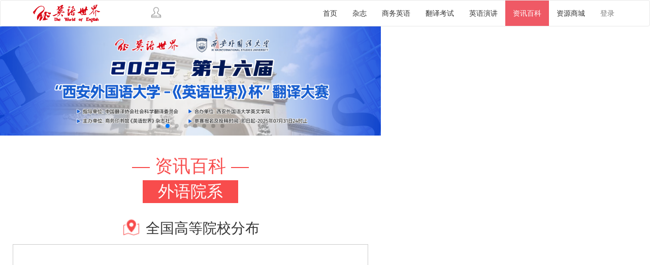

--- FILE ---
content_type: text/html; charset=utf-8
request_url: http://www.yingyushijie.com/home/information/institut.html
body_size: 257556
content:
<!DOCTYPE HTML>
<html>
<head>
	<meta charset="UTF-8">
<title>商务印书馆英语世界</title>
<meta name="viewport" content="width=device-width, initial-scale=1, maximum-scale=1，user-scalable=no">
<link type="text/css" href="/Public/mobile//css/bootstrap.css" rel="stylesheet"/>
<link rel="stylesheet" href="/Public/mobile//css/swiper.min.css">
<link rel="stylesheet" href="/Public/mobile//css/APlayer.min.css">
<link type="text/css" href="/Public/mobile//css/public.css" rel="stylesheet"/>   <!--公共部分css-->
<link type="text/css" href="/Public/mobile//css/share.css" rel="stylesheet"/>   <!--公共部分css-->


	<link type="text/css" href="/Public/mobile//css/information.css" rel="stylesheet"/>

<script>
    !function (n) {
        var e = n.document,
                t = e.documentElement,
                i = 750,
                d = i / 100,
                o = "orientationchange" in n ? "orientationchange" : "resize",
                a = function () {
                    var n = t.clientWidth || 320;
                    n > 750 && (n = 750), t.style.fontSize = n / d + "px"
                };
        e.addEventListener && (n.addEventListener(o, a, !1), e.addEventListener("DOMContentLoaded", a, !1))
    }(window);
</script>
<script type="text/javascript" src="/Public/mobile//js/jquery-3.1.1.js"></script>
<script type="text/javascript" src="/Public/mobile//js/swiper.min.js"></script>
<script type="text/javascript" src="/Public/mobile//js/ew.js"></script>
<script type="text/javascript" src="/Public/mobile//js/bootstrap.js"></script>
<script type="text/javascript" src="/Public/mobile//js/APlayer.min.js"></script>
<script type="text/javascript" src="/Public/mobile//js/public.js"></script>
<script type="text/javascript" src="/Public/mobile//js/share.js"></script>
<script>
    $(function(){

        lrFixFooter("div.page_footer");

        function lrFixFooter(obj){
            var footer = $(obj),doc = $(document);
            function fixFooter(){
                if(doc.height()-4 <= $(window).height()){
                    footer.css({
                        width:"100%",
                        position:"absolute",
                        left:0,
                        bottom:0
                    });
                }else{
                    footer.css({
                        position:"static"
                    });
                }
            }
            fixFooter();
            $(window).on('resize.footer', function(){
                fixFooter();
            });
            $(window).on('scroll.footer',function(){
                fixFooter();
            });

        }

    })
</script>


</head>
<body>
	<!-- 头部 -->
	<style>
    
        #header_nav .user{
            float: right;
            margin-top: 11px;
            margin-right: 5px;
        }
        #header_nav .user img{
           width: 25px;
        }
    </style>
<!--公共头部-->
<div class="nav navbar-fixed-top">

    <div id="header_nav" class="navbar navbar-default" role="navigation">
        <div id="header_nav_d1" class="container">
            <div id="header_nav_d1_n1" class="navbar-header">
                <button type="button" class="navbar-toggle collapsed" data-toggle="collapse"
                        data-target="#header_nav_d1_n2">
                    <span class="sr-only">Toggle navigation</span>
                    <span class="icon-bar"></span>
                    <span class="icon-bar"></span>
                    <span class="icon-bar"></span>
                </button>
                <a class="user" href="/ucenter/account/myinfo.html"><img id="nav_logo" src="/Public/mobile//images/user_icon.png"></a>

                <a class="navbar-brand" href="http://www.yingyushijie.com"><img id="nav_logo" src="/Public/mobile//images/logo.png"></a>
            </div>
            <div id="header_nav_d1_n2" class="collapse navbar-collapse">
             <!-- Nav Start -->
                <!-- <div class="hd-muen-nav">
    <ul>
    	    			<li     				    			>
		        	<a href="/"><span>首页</span><i></i></a>
    		    			
    			</li>
    			
    			    			<li     				    			>
		        	<a href="/home/magazine/lists/category/gaikuang.html"><span>杂志</span><i></i></a>
    			    				 <dl>
	               				               			 			<dd><a href="/home/magazine/lists/category/gaikuang.html">杂志概况</a></dd>
	               			 			               			 			<dd><a href="/home/magazine/lists/category/newest.html">最新杂志</a></dd>
	               			 			               			 			<dd><a href="/home/magazine/lists/category/119.html">大学生英语</a></dd>
	               			 			               			 			<dd><a href="/home/magazine/lists/category/buy.html">订阅购买</a></dd>
	               			 			               			 			<dd><a href="/home/magazine/lists/category/megagame.html">翻译大赛</a></dd>
	               			 			               			 			<dd><a href="/home/magazine/lists/category/arena.html">翻译擂台</a></dd>
	               			 			               			 			<dd><a href="/home/magazine/lists/category/contactus.html">联系我们</a></dd>
	               			 		 
	    				 </dl>
    				    			
    			</li>
    			
    			    			<li     				    			>
		        	<a href="/home/business/lists/category/listen.html"><span>商务英语</span><i></i></a>
    			    				 <dl>
	               				               			 			<dd><a href="/home/business/lists/category/listen.html">商务听力</a></dd>
	               			 			               			 			<dd><a href="/home/business/lists/category/translate.html">商务翻译</a></dd>
	               			 			               			 			<dd><a href="/home/business/lists/category/words.html">商务词汇</a></dd>
	               			 			               			 			<dd><a href="/home/business/lists/category/read.html">商务阅读</a></dd>
	               			 			               			 			<dd><a href="/home/business/lists/category/writing.html">商务写作</a></dd>
	               			 			               			 			<dd><a href="/home/business/lists/category/negotiate.html">商务谈判</a></dd>
	               			 			               			 			<dd><a href="/home/business/lists/category/speaking.html">商务口语</a></dd>
	               			 		 
	    				 </dl>
    				    			
    			</li>
    			
    			    			<li     				    			>
		        	<a href="/home/exam/lists/category/catti.html"><span>翻译考试</span><i></i></a>
    			    				 <dl>
	               				               			 			<dd><a href="/home/exam/lists/category/catti.html">CATTI</a></dd>
	               			 		 
	    				 </dl>
    				    			
    			</li>
    			
    			    			<li     				    			>
		        	<a href="/home/speech/lists/category/en_speech.html"><span>英语演讲</span><i></i></a>
    			    				 <dl>
	               				               			 			<dd><a href="/home/speech/lists/category/politicians.html">政要演讲</a></dd>
	               			 			               			 			<dd><a href="/home/speech/lists/category/en_speech.html">电台演讲</a></dd>
	               			 			               			 			<dd><a href="/home/speech/lists/category/festivals.html">节庆演讲</a></dd>
	               			 			               			 			<dd><a href="/home/speech/lists/category/commencement.html">大学演讲</a></dd>
	               			 		 
	    				 </dl>
    				    			
    			</li>
    			
    			    			<li class="hd-muen-nav-on"    				    			>
		        	<a href="/home/information/nouvelle.html"><span>资讯百科</span><i></i></a>
    			    				 <dl>
	               				               			 			<dd><a href="/home/information/nouvelle.html">外语会讯</a></dd>
	               			 			               			 			<dd><a href="/home/information/institut.html">外语院系</a></dd>
	               			 			               			 			<dd><a href="/home/information/master.html">名师学者</a></dd>
	               			 			               			 			<dd><a href="/home/information/cyclopedia.html">外语百科</a></dd>
	               			 		 
	    				 </dl>
    				    			
    			</li>
    			
    			    			<li     				    			>
		        	<a href="/shop/magazine/index.html"><span>资源商城</span><i></i></a>
    			    				 <dl>
	               				               			 			<dd><a href="/shop/magazine/index.html">图书杂志</a></dd>
	               			 			               			 			<dd><a href="/shop/source/index.html">资料下载</a></dd>
	               			 			               			 			<dd><a href="/shop/prepare_lessons/index.html">备课中心</a></dd>
	               			 			               			 			<dd><a href="/shop/activity/index.html">活动报名</a></dd>
	               			 			               			 			<dd><a href="/ucenter/download_code/download.html">下载码下载</a></dd>
	               			 		 
	    				 </dl>
    				    			
    			</li>
    			
    			    </ul>
</div> -->
<style>
	.a6{
		display: inline-block!important;
		padding: 10px 0!important;
		margin: 0 15px;
	}
	.a6 img{
		width: 30px;
	}
	.a6 span{
		position: absolute;
		background: red;
		color: white;
		border-radius: 50%;
		top: 7px;
		right: -5px;
		margin: 0;
		/*padding: 3px;*/
		font-size: 10px;
		display: inline-block;
		width: 17px;
		height: 17px;
		line-height: 16px;
		text-align: center;
	}
</style>
<ul  class="nav navbar-nav navbar-right navMain">
				<li class="dropdown"							>
      	<a href="/" 
      		      		
      		
      	><span>首页</span><i></i></a>
					
			</li>
			
						<li class="dropdown"							>
      	<a href="/home/magazine/lists/category/gaikuang.html" 
      		class="dropdown-toggle" data-toggle="dropdown"      		
      		
      	><span>杂志</span><i></i></a>
		 				 <ul  class="dropdown-menu" role="menu">
            			            			 			<li><a href="/home/magazine/lists/category/gaikuang.html">杂志概况</a></li>
            			 		            			 			<li><a href="/home/magazine/lists/category/newest.html">最新杂志</a></li>
            			 		            			 			<li><a href="/home/magazine/lists/category/119.html">大学生英语</a></li>
            			 		            			 			<li><a href="/home/magazine/lists/category/buy.html">订阅购买</a></li>
            			 		            			 			<li><a href="/home/magazine/lists/category/megagame.html">翻译大赛</a></li>
            			 		            			 			<li><a href="/home/magazine/lists/category/arena.html">翻译擂台</a></li>
            			 		            			 			<li><a href="/home/magazine/lists/category/contactus.html">联系我们</a></li>
            			 		 
 				 </ul>
							
			</li>
			
						<li class="dropdown"							>
      	<a href="/home/business/lists/category/listen.html" 
      		class="dropdown-toggle" data-toggle="dropdown"      		
      		
      	><span>商务英语</span><i></i></a>
		 				 <ul  class="dropdown-menu" role="menu">
            			            			 			<li><a href="/home/business/lists/category/listen.html">商务听力</a></li>
            			 		            			 			<li><a href="/home/business/lists/category/translate.html">商务翻译</a></li>
            			 		            			 			<li><a href="/home/business/lists/category/words.html">商务词汇</a></li>
            			 		            			 			<li><a href="/home/business/lists/category/read.html">商务阅读</a></li>
            			 		            			 			<li><a href="/home/business/lists/category/writing.html">商务写作</a></li>
            			 		            			 			<li><a href="/home/business/lists/category/negotiate.html">商务谈判</a></li>
            			 		            			 			<li><a href="/home/business/lists/category/speaking.html">商务口语</a></li>
            			 		 
 				 </ul>
							
			</li>
			
						<li class="dropdown"							>
      	<a href="/home/exam/lists/category/catti.html" 
      		class="dropdown-toggle" data-toggle="dropdown"      		
      		
      	><span>翻译考试</span><i></i></a>
		 				 <ul  class="dropdown-menu" role="menu">
            			            			 			<li><a href="/home/exam/lists/category/catti.html">CATTI</a></li>
            			 		 
 				 </ul>
							
			</li>
			
						<li class="dropdown"							>
      	<a href="/home/speech/lists/category/en_speech.html" 
      		class="dropdown-toggle" data-toggle="dropdown"      		
      		
      	><span>英语演讲</span><i></i></a>
		 				 <ul  class="dropdown-menu" role="menu">
            			            			 			<li><a href="/home/speech/lists/category/politicians.html">政要演讲</a></li>
            			 		            			 			<li><a href="/home/speech/lists/category/en_speech.html">电台演讲</a></li>
            			 		            			 			<li><a href="/home/speech/lists/category/festivals.html">节庆演讲</a></li>
            			 		            			 			<li><a href="/home/speech/lists/category/commencement.html">大学演讲</a></li>
            			 		 
 				 </ul>
							
			</li>
			
						<li class="active"							>
      	<a href="/home/information/nouvelle.html" 
      		class="dropdown-toggle" data-toggle="dropdown"      		
      		
      	><span>资讯百科</span><i></i></a>
		 				 <ul  class="dropdown-menu" role="menu">
            			            			 			<li><a href="/home/information/nouvelle.html">外语会讯</a></li>
            			 		            			 			<li><a href="/home/information/institut.html">外语院系</a></li>
            			 		            			 			<li><a href="/home/information/master.html">名师学者</a></li>
            			 		            			 			<li><a href="/home/information/cyclopedia.html">外语百科</a></li>
            			 		 
 				 </ul>
							
			</li>
			
						<li class="dropdown"							>
      	<a href="/shop/magazine/index.html" 
      		class="dropdown-toggle" data-toggle="dropdown"      		
      		
      	><span>资源商城</span><i></i></a>
		 				 <ul  class="dropdown-menu" role="menu">
            			            			 			<li><a href="/shop/magazine/index.html">图书杂志</a></li>
            			 		            			 			<li><a href="/shop/source/index.html">资料下载</a></li>
            			 		            			 			<li><a href="/shop/prepare_lessons/index.html">备课中心</a></li>
            			 		            			 			<li><a href="/shop/activity/index.html">活动报名</a></li>
            			 		            			 			<li><a href="/ucenter/download_code/download.html">下载码下载</a></li>
            			 		 
 				 </ul>
							
			</li>
			
					
				<li><a href="/ucenter/uc/login.html">登录</a></li>	
</ul> 
                <!-- Nav End -->
            </div>
        </div>
    </div>
</div>
<div class="white">
</div>
<!--公共头部end-->

<!--banner-->

<div id="jumbotron">
    <div class="swiper-container">
        <div class="swiper-wrapper">
        	<div class="swiper-slide">
	                <a href="https://new.saikr.com/vse/WOWTtranslation/2025?ces=XB27108" target="_blank">
		        			<img src="/Uploads/Picture/2025-08-18/68a2dad296443.png" alt="">
		        		</a>
		        		            </div><div class="swiper-slide">
	                		        		<a href="http://www.yingyushijie.com/" target="_blank">
		        			<img src="/Uploads/Picture/2025-04-22/6806f79ba68fd.png" alt="">
		        		</a>	            </div><div class="swiper-slide">
	                		        		<a href="https://kswk.bookan.com.cn/?id=3af3a7f1fc59386f9150231357" target="_blank">
		        			<img src="/Uploads/Picture/2020-01-06/5e12a2f1d7fe4.jpg" alt="">
		        		</a>	            </div><div class="swiper-slide">
	                		        		<a >
		        			<img src="/Uploads/Picture/2017-09-06/59af74960cf89.jpg" alt="">
		        		</a>	            </div><div class="swiper-slide">
	                		        		<a >
		        			<img src="/Uploads/Picture/2017-09-06/59af740f1f0e7.jpg" alt="">
		        		</a>	            </div><div class="swiper-slide">
	                		        		<a >
		        			<img src="/Uploads/Picture/2017-09-06/59af73d9aa48e.jpg" alt="">
		        		</a>	            </div><div class="swiper-slide">
	                		        		<a >
		        			<img src="/Uploads/Picture/2017-09-06/59af743cb1cfb.jpg" alt="">
		        		</a>	            </div><div class="swiper-slide">
	                		        		<a >
		        			<img src="/Uploads/Picture/2017-09-06/59af74cf65f64.jpg" alt="">
		        		</a>	            </div>        </div>
        <div class="swiper-pagination"></div>
        <!-- Add Arrows -->

    </div>
</div> 

<!--banner end-->
	<!-- /头部 -->
	
	<!-- 主体 -->
	

<div class="cantact">
	
    <!--内页右边内容-->
    <div class="txt_right">

        <!--当前位置-->
        <div class="CA_title">
            <p class="dtit">— 资讯百科 —</p>
            <div class="xtit">外语院系</div>
        </div>

        <!--内容-->
        <!--内容-->
        <div class="dtumap">
            <h2><img src="/Public/mobile//images/schoolmap.png" alt="">
                全国高等院校分布</h2>
        </div>
        <script>
            function doit(obj){
                text = $(obj).text();
                position = $(obj).attr("position");
                window.location.href="http://www.yingyushijie.com/Home/Information/institut?region_id="+position;
            }
			$(function(){
			 $(".fobiam ul").each(function(){
				var _count =100;
				if($(this).children().length > _count){
				$(this).prev().children("a").html("﹀");
				$(this).find("li").slideUp();
				}
			})
			$(".show_gaoxiao").click(function(){
			//if($(this).parents("h2").next().css("display")=="none"){
			
			if($("#select_yx").val()==""){
			if($(this).text()=="﹀"){
			    $(this).parents("h2").next().find("li").slideDown();
            $(this).html("︿");
        }else{
            $(this).parents("h2").next().find("li").slideUp();
            $(this).html("﹀");
			}
			}else{
			if($(this).text()=="﹀"){
			    $(this).parents("h2").next().find("li").filter(":contains('"+( $("#select_yx").val() )+"')").slideDown();
            $(this).html("︿");
        }else{
            $(this).parents("h2").next().find("li").filter(":contains('"+( $("#select_yx").val() )+"')").slideUp();
            $(this).html("﹀");
			}
			}
		
			
			});
			
			
			
			$("#select_yx").keyup(function(){
			
			  $(".fobiam ul li")
                    .hide()
                    .filter(":contains('"+( $(this).val() )+"')")
                    .show();
					$(".fobiam").each(function(){
					var li_count =$(this).find("li").size();
					var hide_count = 0;
					$(this).find("li").each(function(){
					if($(this).css("display")=="none"){
					hide_count++;
					};
					});
					if(hide_count != li_count){
					$(this).children("h2").find("a").html("︿");
					}else{
					$(this).children("h2").find("a").html("﹀");
					}
					
					
					})
		});
		$(".fobiam ul li a").each(function(){
		var text = $(this).text();
		 var _text = $(this).text();
		 if(text.length > 12){
		 text= text.substring(0,8)+"...";
		 $(this).html(text);
		 }
		  $(this).mouseover(function () {
               
                if (_text.length > 12)
                {
                  layer.tips(_text,this,{tips:['2','#222']});
                }
            })
			/* $(this).mouseover(function () {
             
                if (_text.length > 12)
                {
                 layer.tips(_text,this,{tips:['2','#222','display:none']});
                }
            })*/
		 
		
		})
			
			})
        </script>
        <style type="text/css">
            html, body {
                margin: 0;
                padding: 0;
            }

            .iw_poi_title {
                color: #CC5522;
                font-size: 14px;
                font-weight: bold;
                overflow: hidden;
                padding-right: 13px;
                white-space: nowrap
            }

            .iw_poi_content {
                font: 12px arial, sans-serif;
                overflow: visible;
                padding-top: 4px;
                white-space: -moz-pre-wrap;
                word-wrap: break-word
            }
			.midan_tit input{
			
			height: 30px;
			border: 1px solid #c8c8c8;
			
			border-radius: 4px;
			outline: 0;
			padding: 0 15px;
			
			line-height: 32px;
			color: #999;
		
			}
        </style>
        <script type="text/javascript" src="http://api.map.baidu.com/api?key=&v=1.1&services=true"></script>
        <script src="http://www.jq22.com/jquery/jquery-1.10.2.js"></script>
        <div style="width:898px;height:650px;border:#ccc solid 1px; margin-bottom:17px;" id="dituContent"></div>
        <script type="text/javascript">
            //创建和初始化地图函数：
            function initMap() {
                createMap();//创建地图
                setMapEvent();//设置地图事件
                addMapControl();//向地图添加控件
                addMarker();//向地图中添加marker
            }

            //创建地图函数：
            function createMap() {
                var map = new BMap.Map("dituContent");//在百度地图容器中创建一个地图
                var point = new BMap.Point(105.075271,36.88389);//定义一个中心点坐标
                map.centerAndZoom(point, 5);//设定地图的中心点和坐标并将地图显示在地图容器中
                window.map = map;//将map变量存储在全局
            }

            //地图事件设置函数：
            function setMapEvent() {
                map.enableDragging();//启用地图拖拽事件，默认启用(可不写)
                map.enableScrollWheelZoom();//启用地图滚轮放大缩小
                map.enableDoubleClickZoom();//启用鼠标双击放大，默认启用(可不写)
                map.enableKeyboard();//启用键盘上下左右键移动地图
            }

            //地图控件添加函数：
            function addMapControl() {
                //向地图中添加缩放控件
                var ctrl_nav = new BMap.NavigationControl({anchor: BMAP_ANCHOR_TOP_LEFT, type: BMAP_NAVIGATION_CONTROL_LARGE});
                map.addControl(ctrl_nav);
                //向地图中添加缩略图控件
                var ctrl_ove = new BMap.OverviewMapControl({anchor: BMAP_ANCHOR_BOTTOM_RIGHT, isOpen: 1});
                map.addControl(ctrl_ove);
                //向地图中添加比例尺控件
                var ctrl_sca = new BMap.ScaleControl({anchor: BMAP_ANCHOR_BOTTOM_LEFT});
                map.addControl(ctrl_sca);
            }

            //标注点数组
            var markerArr = [
            	{title:"北京市",content:"共有高校44所",point:"116.2798|39.933084",isOpen:0,icon:{w: 21, h: 21, l: 0, t: 0, x: 6, lb: 5},region_id:2,},{title:"天津市",content:"共有高校22所",point:"117.204264|39.112465",isOpen:0,icon:{w: 21, h: 21, l: 0, t: 0, x: 6, lb: 5},region_id:3,},{title:"河北省",content:"共有高校25所",point:"114.44007|38.154186",isOpen:0,icon:{w: 21, h: 21, l: 0, t: 0, x: 6, lb: 5},region_id:4,},{title:"山西省",content:"共有高校20所",point:"112.453162|37.921369",isOpen:0,icon:{w: 21, h: 21, l: 0, t: 0, x: 6, lb: 5},region_id:5,},{title:"内蒙古自治区",content:"共有高校9所",point:"111.71727|40.945183",isOpen:0,icon:{w: 21, h: 21, l: 0, t: 0, x: 6, lb: 5},region_id:6,},{title:"辽宁省",content:"共有高校36所",point:"123.417951|41.88692",isOpen:0,icon:{w: 21, h: 21, l: 0, t: 0, x: 6, lb: 5},region_id:7,},{title:"吉林省",content:"共有高校23所",point:"125.25768|43.835652",isOpen:0,icon:{w: 21, h: 21, l: 0, t: 0, x: 6, lb: 5},region_id:8,},{title:"黑龙江省",content:"共有高校26所",point:"126.508697|45.876764",isOpen:0,icon:{w: 21, h: 21, l: 0, t: 0, x: 6, lb: 5},region_id:9,},{title:"上海市",content:"共有高校33所",point:"121.357453|31.233091",isOpen:0,icon:{w: 21, h: 21, l: 0, t: 0, x: 6, lb: 5},region_id:10,},{title:"江苏省",content:"共有高校42所",point:"118.634654|32.1142",isOpen:0,icon:{w: 21, h: 21, l: 0, t: 0, x: 6, lb: 5},region_id:11,},{title:"浙江省",content:"共有高校27所",point:"120.032848|30.215861",isOpen:0,icon:{w: 21, h: 21, l: 0, t: 0, x: 6, lb: 5},region_id:12,},{title:"安徽省",content:"共有高校30所",point:"117.236459|31.926102",isOpen:0,icon:{w: 21, h: 21, l: 0, t: 0, x: 6, lb: 5},region_id:13,},{title:"福建省",content:"共有高校25所",point:"119.223367|25.842253",isOpen:0,icon:{w: 21, h: 21, l: 0, t: 0, x: 6, lb: 5},region_id:14,},{title:"江西省",content:"共有高校20所",point:"115.764675|28.605027",isOpen:0,icon:{w: 21, h: 21, l: 0, t: 0, x: 6, lb: 5},region_id:15,},{title:"山东省",content:"共有高校49所",point:"117.089281|36.746133",isOpen:0,icon:{w: 21, h: 21, l: 0, t: 0, x: 6, lb: 5},region_id:16,},{title:"河南省",content:"共有高校9所",point:"113.630589|34.766789",isOpen:0,icon:{w: 21, h: 21, l: 0, t: 0, x: 6, lb: 5},region_id:17,},{title:"湖北省",content:"共有高校25所",point:"114.219302|30.725831",isOpen:0,icon:{w: 21, h: 21, l: 0, t: 0, x: 6, lb: 5},region_id:18,},{title:"湖南省",content:"共有高校40所",point:"112.747519|28.344918",isOpen:0,icon:{w: 21, h: 21, l: 0, t: 0, x: 6, lb: 5},region_id:19,},{title:"广东省",content:"共有高校8所",point:"113.262643|23.148865",isOpen:0,icon:{w: 21, h: 21, l: 0, t: 0, x: 6, lb: 5},region_id:20,},{title:"广西壮族自治区",content:"共有高校6所",point:"108.405756|22.944545",isOpen:0,icon:{w: 21, h: 21, l: 0, t: 0, x: 6, lb: 5},region_id:21,},{title:"海南省",content:"共有高校2所",point:"110.024719|19.982711",isOpen:0,icon:{w: 21, h: 21, l: 0, t: 0, x: 6, lb: 5},region_id:22,},{title:"重庆市",content:"共有高校5所",point:"106.492438|29.638937",isOpen:0,icon:{w: 21, h: 21, l: 0, t: 0, x: 6, lb: 5},region_id:23,},{title:"四川省",content:"共有高校16所",point:"103.843227|30.789387",isOpen:0,icon:{w: 21, h: 21, l: 0, t: 0, x: 6, lb: 5},region_id:24,},{title:"贵州省",content:"共有高校1所",point:"106.566027|26.770847",isOpen:0,icon:{w: 21, h: 21, l: 0, t: 0, x: 6, lb: 5},region_id:25,},{title:"陕西省",content:"共有高校23所",point:"108.847292|34.401599",isOpen:0,icon:{w: 21, h: 21, l: 0, t: 0, x: 6, lb: 5},region_id:28,},{title:"甘肃省",content:"共有高校4所",point:"103.696049|36.151586",isOpen:0,icon:{w: 21, h: 21, l: 0, t: 0, x: 6, lb: 5},region_id:29,},{title:"宁夏回族自治区",content:"共有高校1所",point:"106.198081|38.559816",isOpen:0,icon:{w: 21, h: 21, l: 0, t: 0, x: 6, lb: 5},region_id:31,},{title:"新疆维吾尔自治区",content:"共有高校1所",point:"87.580016|43.835652",isOpen:0,icon:{w: 21, h: 21, l: 0, t: 0, x: 6, lb: 5},region_id:32,}            ];

            //创建marker
            function addMarker() {
                for (var i = 0; i < markerArr.length; i++) {
                    var json = markerArr[i];
                    var p0 = json.point.split("|")[0];
                    var p1 = json.point.split("|")[1];
                    var point = new BMap.Point(p0, p1);
                    var iconImg = createIcon(json.icon);
                    var marker = new BMap.Marker(point);
                    var iw = createInfoWindow(i);
                    // var label = new BMap.Label(json.title, {"offset": new BMap.Size(json.icon.lb - json.icon.x + 10, -20)});
                    //marker.setLabel(label);
                    map.addOverlay(marker);
                    /*label.setStyle({
                        borderColor: "#808080",
                        color: "#333",
                        cursor: "pointer"
                    });*/

                    (function () {
                        var index = i;
                        var _iw = createInfoWindow(i);
                        var _marker = marker;
                        _marker.addEventListener("click", function () {

                            //josn.title是需要获取的值
                            this.openInfoWindow(_iw);
                        });
                        /*_iw.addEventListener("open", function () {
                            _marker.getLabel().hide();
                        })
                        _iw.addEventListener("close", function () {
                            _marker.getLabel().show();
                        })
                        label.addEventListener("click", function () {
                            _marker.openInfoWindow(_iw);
                        })*/
                        /*if (!!json.isOpen) {
                            label.hide();
                            _marker.openInfoWindow(_iw);
                        }*/
                    })()
                }
            }

            //创建InfoWindow
            function createInfoWindow(i) {
                var json = markerArr[i];
                var iw = new BMap.InfoWindow("<b class='iw_poi_title' title='" + json.title + "'>" + json.title + "</b><div class='iw_poi_content'>" + json.content + "<a style='float: right' onclick='doit(this)' position='"+ json.region_id+"'>查看详情</a></div>");
                return iw;
            }

            //创建一个Icon
            function createIcon(json) {
                var icon = new BMap.Icon("http://map.baidu.com/image/us_mk_icon.png", new BMap.Size(json.w, json.h), {
                    imageOffset: new BMap.Size(-json.l, -json.t),
                    infoWindowOffset: new BMap.Size(json.lb + 5, 1),
                    offset: new BMap.Size(json.x, json.h)
                })
                return icon;
            }

            initMap();//创建和初始化地图
        </script>

                <!-- <div class="midan_tit">学校名单<a class="show_gaoxiao" style="float:right">﹀</a></div>
	        <div class="gaoxiao">
	        		        	
		            <div class="gnmq">
		                <span>普通本科院校<p>（</p><span class="school_type_1">756</span><span>所）</span></span><span>高职高专<p>（</p><span class="school_type_2">756</span><span>所）</span></span><span>独立院校<p>（</p><span class="school_type_3">756</span><span>所）</span></span><span>民办高校<p>（</p><span class="school_type_4">756</span><span>所）</span></span>		            </div>
		           		<ul>
			           		<li>
			                		<div>
			                				
			                				<a href="/information/institut/schoolId/4.html">四川外国语大学</a>
			                							                			</div><div>
			                				
			                				<a href="/information/institut/schoolId/6.html">北京外国语大学</a>
			                							                			</div><div>
			                				
			                				<a href="/information/institut/schoolId/7.html">南京师范大学</a>
			                							                			</div><div>
			                				
			                				<a href="/information/institut/schoolId/8.html">扬州大学</a>
			                							                			</div><div>
			                				
			                				<a href="/information/institut/schoolId/10.html">厦门大学</a>
			                							                			</div><div>
			                				
			                				<a href="/information/institut/schoolId/11.html">重庆大学</a>
			                							                			</div><div>
			                				
			                				<a href="/information/institut/schoolId/12.html">中山大学</a>
			                							                			</div><div>
			                				
			                				<a href="/information/institut/schoolId/13.html">南京大学</a>
			                							                			</div><div>
			                				
			                				<a href="/information/institut/schoolId/14.html">东南大学</a>
			                							                			</div><div>
			                				
			                				<a href="/information/institut/schoolId/15.html">上海交通大学</a>
			                							                			</div><div>
			                				
			                				<a href="/information/institut/schoolId/16.html">北京师范大学</a>
			                							                			</div><div>
			                				
			                				<a href="/information/institut/schoolId/17.html">华东师范大学</a>
			                							                			</div><div>
			                				
			                				<a href="/information/institut/schoolId/18.html">中国人民大学</a>
			                							                			</div><div>
			                				
			                				<a href="/information/institut/schoolId/19.html">河海大学</a>
			                							                			</div><div>
			                				
			                				<a href="/information/institut/schoolId/20.html">复旦大学</a>
			                							                			</div><div>
			                				
			                				<a href="/information/institut/schoolId/21.html">吉林大学</a>
			                							                			</div><div>
			                				
			                				<a href="/information/institut/schoolId/22.html">武汉大学</a>
			                							                			</div><div>
			                				
			                				<a href="/information/institut/schoolId/23.html">清华大学</a>
			                							                			</div><div>
			                				
			                				<a href="/information/institut/schoolId/24.html">同济大学</a>
			                							                			</div><div>
			                				
			                				<a href="/information/institut/schoolId/25.html">华中科技大学</a>
			                							                			</div><div>
			                				
			                				<a href="/information/institut/schoolId/26.html">北京航空航天大学</a>
			                							                			</div><div>
			                				
			                				<a href="/information/institut/schoolId/27.html">北京理工大学</a>
			                							                			</div><div>
			                				
			                				<a href="/information/institut/schoolId/28.html">浙江大学</a>
			                							                			</div><div>
			                				
			                				<a href="/information/institut/schoolId/29.html">四川大学</a>
			                							                			</div><div>
			                				
			                				<a href="/information/institut/schoolId/30.html">北京交通大学</a>
			                							                			</div><div>
			                				
			                				<a href="/information/institut/schoolId/31.html">南开大学</a>
			                							                			</div><div>
			                				
			                				<a href="/information/institut/schoolId/32.html">电子科技大学</a>
			                							                			</div><div>
			                				
			                				<a href="/information/institut/schoolId/33.html">北京科技大学</a>
			                							                			</div><div>
			                				
			                				<a href="/information/institut/schoolId/34.html">天津科技大学</a>
			                							                			</div><div>
			                				
			                				<a href="/information/institut/schoolId/35.html">湖南大学</a>
			                							                			</div><div>
			                				
			                				<a href="/information/institut/schoolId/36.html">中央财经大学</a>
			                							                			</div><div>
			                				
			                				<a href="/information/institut/schoolId/37.html">对外经济贸易大学</a>
			                							                			</div><div>
			                				
			                				<a href="/information/institut/schoolId/38.html">上海外国语大学</a>
			                							                			</div><div>
			                				
			                				<a href="/information/institut/schoolId/39.html">北京第二外国语学院</a>
			                							                			</div><div>
			                				
			                				<a href="/information/institut/schoolId/40.html">大连外国语大学</a>
			                							                			</div><div>
			                				
			                				<a href="/information/institut/schoolId/41.html">广东外语外贸大学</a>
			                							                			</div><div>
			                				
			                				<a href="/information/institut/schoolId/43.html">西安外国语大学</a>
			                							                			</div><div>
			                				
			                				<a href="/information/institut/schoolId/44.html">天津外国语大学</a>
			                							                			</div><div>
			                				
			                				<a href="/information/institut/schoolId/46.html">中南大学</a>
			                							                			</div><div>
			                				
			                				<a href="/information/institut/schoolId/47.html">西安交通大学</a>
			                							                			</div><div>
			                				
			                				<a href="/information/institut/schoolId/48.html">安徽外国语学院</a>
			                							                			</div><div>
			                				
			                				<a href="/information/institut/schoolId/49.html">北京语言大学</a>
			                							                			</div><div>
			                				
			                				<a href="/information/institut/schoolId/50.html">广西外国语学院</a>
			                							                			</div><div>
			                				
			                				<a href="/information/institut/schoolId/51.html">外交学院</a>
			                							                			</div><div>
			                				
			                				<a href="/information/institut/schoolId/53.html">浙江外国语学院</a>
			                							                			</div><div>
			                				
			                				<a href="/information/institut/schoolId/54.html">北京大学</a>
			                							                			</div><div>
			                				
			                				<a href="/information/institut/schoolId/55.html">北京化工大学</a>
			                							                			</div><div>
			                				
			                				<a href="/information/institut/schoolId/56.html">北京林业大学</a>
			                							                			</div><div>
			                				
			                				<a href="/information/institut/schoolId/57.html">北京邮电大学</a>
			                							                			</div><div>
			                				
			                				<a href="/information/institut/schoolId/58.html">常州大学</a>
			                							                			</div><div>
			                				
			                				<a href="/information/institut/schoolId/59.html">大连理工大学</a>
			                							                			</div><div>
			                				
			                				<a href="/information/institut/schoolId/60.html">东北大学秦皇岛分校</a>
			                							                			</div><div>
			                				
			                				<a href="/information/institut/schoolId/61.html">东北大学</a>
			                							                			</div><div>
			                				
			                				<a href="/information/institut/schoolId/63.html">福建师范大学</a>
			                							                			</div><div>
			                				
			                				<a href="/information/institut/schoolId/64.html">福州大学</a>
			                							                			</div><div>
			                				
			                				<a href="/information/institut/schoolId/67.html">广西大学</a>
			                							                			</div><div>
			                				
			                				<a href="/information/institut/schoolId/68.html">广西科技大学</a>
			                							                			</div><div>
			                				
			                				<a href="/information/institut/schoolId/69.html">广西师范大学</a>
			                							                			</div><div>
			                				
			                				<a href="/information/institut/schoolId/70.html">广西医科大学</a>
			                							                			</div><div>
			                				
			                				<a href="/information/institut/schoolId/71.html">桂林理工大学</a>
			                							                			</div><div>
			                				
			                				<a href="/information/institut/schoolId/72.html">海南大学</a>
			                							                			</div><div>
			                				
			                				<a href="/information/institut/schoolId/73.html">海南师范大学</a>
			                							                			</div><div>
			                				
			                				<a href="/information/institut/schoolId/74.html">河南大学</a>
			                							                			</div><div>
			                				
			                				<a href="/information/institut/schoolId/75.html">湖南师范大学</a>
			                							                			</div><div>
			                				
			                				<a href="/information/institut/schoolId/76.html">华东政法大学</a>
			                							                			</div><div>
			                				
			                				<a href="/information/institut/schoolId/77.html">华南理工大学</a>
			                							                			</div><div>
			                				
			                				<a href="/information/institut/schoolId/78.html">华中农业大学</a>
			                							                			</div><div>
			                				
			                				<a href="/information/institut/schoolId/79.html">江南大学</a>
			                							                			</div><div>
			                				
			                				<a href="/information/institut/schoolId/80.html">兰州大学</a>
			                							                			</div><div>
			                				
			                				<a href="/information/institut/schoolId/81.html">兰州交通大学</a>
			                							                			</div><div>
			                				
			                				<a href="/information/institut/schoolId/82.html">兰州理工大学</a>
			                							                			</div><div>
			                				
			                				<a href="/information/institut/schoolId/83.html">南京财经大学</a>
			                							                			</div><div>
			                				
			                				<a href="/information/institut/schoolId/84.html">南京理工大学</a>
			                							                			</div><div>
			                				
			                				<a href="/information/institut/schoolId/85.html">南京农业大学</a>
			                							                			</div><div>
			                				
			                				<a href="/information/institut/schoolId/86.html">南京审计大学</a>
			                							                			</div><div>
			                				
			                				<a href="/information/institut/schoolId/87.html">南京医科大学</a>
			                							                			</div><div>
			                				
			                				<a href="/information/institut/schoolId/88.html">南京邮电大学</a>
			                							                			</div><div>
			                				
			                				<a href="/information/institut/schoolId/89.html">南京中医药大学</a>
			                							                			</div><div>
			                				
			                				<a href="/information/institut/schoolId/90.html">内蒙古大学</a>
			                							                			</div><div>
			                				
			                				<a href="/information/institut/schoolId/91.html">青岛大学</a>
			                							                			</div><div>
			                				
			                				<a href="/information/institut/schoolId/92.html">山东大学</a>
			                							                			</div><div>
			                				
			                				<a href="/information/institut/schoolId/93.html">山东科技大学</a>
			                							                			</div><div>
			                				
			                				<a href="/information/institut/schoolId/94.html">山东理工大学</a>
			                							                			</div><div>
			                				
			                				<a href="/information/institut/schoolId/95.html">山西大学</a>
			                							                			</div><div>
			                				
			                				<a href="/information/institut/schoolId/96.html">石河子大学</a>
			                							                			</div><div>
			                				
			                				<a href="/information/institut/schoolId/97.html">天津大学</a>
			                							                			</div><div>
			                				
			                				<a href="/information/institut/schoolId/98.html">天津理工大学</a>
			                							                			</div><div>
			                				
			                				<a href="/information/institut/schoolId/99.html">天津医科大学</a>
			                							                			</div><div>
			                				
			                				<a href="/information/institut/schoolId/100.html">西北民族大学</a>
			                							                			</div><div>
			                				
			                				<a href="/information/institut/schoolId/101.html">西北农林科技大学</a>
			                							                			</div><div>
			                				
			                				<a href="/information/institut/schoolId/102.html">西南大学</a>
			                							                			</div><div>
			                				
			                				<a href="/information/institut/schoolId/103.html">西南民族大学</a>
			                							                			</div><div>
			                				
			                				<a href="/information/institut/schoolId/104.html">西南政法大学</a>
			                							                			</div><div>
			                				
			                				<a href="/information/institut/schoolId/105.html">湘潭大学</a>
			                							                			</div><div>
			                				
			                				<a href="/information/institut/schoolId/106.html">延边大学</a>
			                							                			</div><div>
			                				
			                				<a href="/information/institut/schoolId/107.html">长春师范大学</a>
			                							                			</div><div>
			                				
			                				<a href="/information/institut/schoolId/109.html">郑州大学</a>
			                							                			</div><div>
			                				
			                				<a href="/information/institut/schoolId/110.html">中国传媒大学</a>
			                							                			</div><div>
			                				
			                				<a href="/information/institut/schoolId/111.html">中国地质大学（武汉）</a>
			                							                			</div><div>
			                				
			                				<a href="/information/institut/schoolId/112.html">中国海洋大学</a>
			                							                			</div><div>
			                				
			                				<a href="/information/institut/schoolId/113.html">中国科学技术大学</a>
			                							                			</div><div>
			                				
			                				<a href="/information/institut/schoolId/114.html">中国科学院大学</a>
			                							                			</div><div>
			                				
			                				<a href="/information/institut/schoolId/115.html">中国矿业大学（北京）</a>
			                							                			</div><div>
			                				
			                				<a href="/information/institut/schoolId/116.html">中国矿业大学</a>
			                							                			</div><div>
			                				
			                				<a href="/information/institut/schoolId/117.html">中国政法大学</a>
			                							                			</div><div>
			                				
			                				<a href="/information/institut/schoolId/118.html">中南财经政法大学</a>
			                							                			</div><div>
			                				
			                				<a href="/information/institut/schoolId/119.html">重庆邮电大学</a>
			                							                			</div><div>
			                				
			                				<a href="/information/institut/schoolId/120.html">安徽师范大学</a>
			                							                			</div><div>
			                				
			                				<a href="/information/institut/schoolId/121.html">北方工业大学</a>
			                							                			</div><div>
			                				
			                				<a href="/information/institut/schoolId/122.html">北京服装学院</a>
			                							                			</div><div>
			                				
			                				<a href="/information/institut/schoolId/123.html">北京工商大学</a>
			                							                			</div><div>
			                				
			                				<a href="/information/institut/schoolId/124.html">北京建筑大学</a>
			                							                			</div><div>
			                				
			                				<a href="/information/institut/schoolId/125.html">北京石油化工学院</a>
			                							                			</div><div>
			                				
			                				<a href="/information/institut/schoolId/126.html">北京体育大学</a>
			                							                			</div><div>
			                				
			                				<a href="/information/institut/schoolId/127.html">北京中医药大学</a>
			                							                			</div><div>
			                				
			                				<a href="/information/institut/schoolId/128.html">大连大学</a>
			                							                			</div><div>
			                				
			                				<a href="/information/institut/schoolId/129.html">东北财经大学</a>
			                							                			</div><div>
			                				
			                				<a href="/information/institut/schoolId/130.html">东北农业大学</a>
			                							                			</div><div>
			                				
			                				<a href="/information/institut/schoolId/131.html">东北师范大学</a>
			                							                			</div><div>
			                				
			                				<a href="/information/institut/schoolId/132.html">东华理工大学</a>
			                							                			</div><div>
			                				
			                				<a href="/information/institut/schoolId/133.html">福建工程学院</a>
			                							                			</div><div>
			                				
			                				<a href="/information/institut/schoolId/134.html">福建农林大学</a>
			                							                			</div><div>
			                				
			                				<a href="/information/institut/schoolId/135.html">福建医科大学</a>
			                							                			</div><div>
			                				
			                				<a href="/information/institut/schoolId/136.html">赣南师范大学</a>
			                							                			</div><div>
			                				
			                				<a href="/information/institut/schoolId/137.html">赣南医学院</a>
			                							                			</div><div>
			                				
			                				<a href="/information/institut/schoolId/138.html">广东工业大学</a>
			                							                			</div><div>
			                				
			                				<a href="/information/institut/schoolId/139.html">贵州大学</a>
			                							                			</div><div>
			                				
			                				<a href="/information/institut/schoolId/140.html">哈尔滨工程大学</a>
			                							                			</div><div>
			                				
			                				<a href="/information/institut/schoolId/141.html">哈尔滨工业大学</a>
			                							                			</div><div>
			                				
			                				<a href="/information/institut/schoolId/142.html">哈尔滨理工大学</a>
			                							                			</div><div>
			                				
			                				<a href="/information/institut/schoolId/143.html">哈尔滨医科大学</a>
			                							                			</div><div>
			                				
			                				<a href="/information/institut/schoolId/144.html">合肥工业大学</a>
			                							                			</div><div>
			                				
			                				<a href="/information/institut/schoolId/145.html">黑龙江大学</a>
			                							                			</div><div>
			                				
			                				<a href="/information/institut/schoolId/146.html">湖北工业大学</a>
			                							                			</div><div>
			                				
			                				<a href="/information/institut/schoolId/147.html">集美大学</a>
			                							                			</div><div>
			                				
			                				<a href="/information/institut/schoolId/148.html">济南大学</a>
			                							                			</div><div>
			                				
			                				<a href="/information/institut/schoolId/149.html">暨南大学</a>
			                							                			</div><div>
			                				
			                				<a href="/information/institut/schoolId/150.html">佳木斯大学</a>
			                							                			</div><div>
			                				
			                				<a href="/information/institut/schoolId/151.html">江汉大学</a>
			                							                			</div><div>
			                				
			                				<a href="/information/institut/schoolId/152.html">江苏理工学院</a>
			                							                			</div><div>
			                				
			                				<a href="/information/institut/schoolId/153.html">江苏师范大学</a>
			                							                			</div><div>
			                				
			                				<a href="/information/institut/schoolId/154.html">江西财经大学</a>
			                							                			</div><div>
			                				
			                				<a href="/information/institut/schoolId/155.html">江西农业大学</a>
			                							                			</div><div>
			                				
			                				<a href="/information/institut/schoolId/156.html">江西师范大学</a>
			                							                			</div><div>
			                				
			                				<a href="/information/institut/schoolId/157.html">江西中医药大学</a>
			                							                			</div><div>
			                				
			                				<a href="/information/institut/schoolId/158.html">井冈山大学</a>
			                							                			</div><div>
			                				
			                				<a href="/information/institut/schoolId/159.html">辽宁大学</a>
			                							                			</div><div>
			                				
			                				<a href="/information/institut/schoolId/160.html">鲁东大学</a>
			                							                			</div><div>
			                				
			                				<a href="/information/institut/schoolId/161.html">闽江学院</a>
			                							                			</div><div>
			                				
			                				<a href="/information/institut/schoolId/162.html">成都信息工程大学</a>
			                							                			</div><div>
			                				
			                				<a href="/information/institut/schoolId/163.html">大连工业大学</a>
			                							                			</div><div>
			                				
			                				<a href="/information/institut/schoolId/164.html">华北电力大学</a>
			                							                			</div><div>
			                				
			                				<a href="/information/institut/schoolId/165.html">华东交通大学</a>
			                							                			</div><div>
			                				
			                				<a href="/information/institut/schoolId/166.html">江西科技师范大学</a>
			                							                			</div><div>
			                				
			                				<a href="/information/institut/schoolId/167.html">景德镇陶瓷大学</a>
			                							                			</div><div>
			                				
			                				<a href="/information/institut/schoolId/168.html">闽南师范大学</a>
			                							                			</div><div>
			                				
			                				<a href="/information/institut/schoolId/169.html">南昌大学</a>
			                							                			</div><div>
			                				
			                				<a href="/information/institut/schoolId/170.html">南昌工程学院</a>
			                							                			</div><div>
			                				
			                				<a href="/information/institut/schoolId/171.html">南昌航空大学</a>
			                							                			</div><div>
			                				
			                				<a href="/information/institut/schoolId/172.html">南京工程学院</a>
			                							                			</div><div>
			                				
			                				<a href="/information/institut/schoolId/173.html">南京工业大学</a>
			                							                			</div><div>
			                				
			                				<a href="/information/institut/schoolId/174.html">南京航空航天大学</a>
			                							                			</div><div>
			                				
			                				<a href="/information/institut/schoolId/175.html">南京信息工程大学</a>
			                							                			</div><div>
			                				
			                				<a href="/information/institut/schoolId/176.html">南通大学</a>
			                							                			</div><div>
			                				
			                				<a href="/information/institut/schoolId/177.html">宁夏大学</a>
			                							                			</div><div>
			                				
			                				<a href="/information/institut/schoolId/178.html">泉州师范学院</a>
			                							                			</div><div>
			                				
			                				<a href="/information/institut/schoolId/179.html">三峡大学</a>
			                							                			</div><div>
			                				
			                				<a href="/information/institut/schoolId/180.html">山东建筑大学</a>
			                							                			</div><div>
			                				
			                				<a href="/information/institut/schoolId/181.html">山东师范大学</a>
			                							                			</div><div>
			                				
			                				<a href="/information/institut/schoolId/182.html">山东政法学院</a>
			                							                			</div><div>
			                				
			                				<a href="/information/institut/schoolId/183.html">汕头大学</a>
			                							                			</div><div>
			                				
			                				<a href="/information/institut/schoolId/184.html">沈阳理工大学</a>
			                							                			</div><div>
			                				
			                				<a href="/information/institut/schoolId/185.html">首都经济贸易大学</a>
			                							                			</div><div>
			                				
			                				<a href="/information/institut/schoolId/186.html">苏州大学</a>
			                							                			</div><div>
			                				
			                				<a href="/information/institut/schoolId/187.html">西华大学</a>
			                							                			</div><div>
			                				
			                				<a href="/information/institut/schoolId/188.html">西南交通大学</a>
			                							                			</div><div>
			                				
			                				<a href="/information/institut/schoolId/189.html">西南石油大学</a>
			                							                			</div><div>
			                				
			                				<a href="/information/institut/schoolId/190.html">宜春学院</a>
			                							                			</div><div>
			                				
			                				<a href="/information/institut/schoolId/191.html">中国农业大学</a>
			                							                			</div><div>
			                				
			                				<a href="/information/institut/schoolId/192.html">中国药科大学</a>
			                							                			</div><div>
			                				
			                				<a href="/information/institut/schoolId/193.html">宝鸡文理学院</a>
			                							                			</div><div>
			                				
			                				<a href="/information/institut/schoolId/194.html">广东海洋大学</a>
			                							                			</div><div>
			                				
			                				<a href="/information/institut/schoolId/195.html">华北水利水电大学</a>
			                							                			</div><div>
			                				
			                				<a href="/information/institut/schoolId/196.html">洛阳理工学院</a>
			                							                			</div><div>
			                				
			                				<a href="/information/institut/schoolId/197.html">宁波大学</a>
			                							                			</div><div>
			                				
			                				<a href="/information/institut/schoolId/198.html">山东交通学院</a>
			                							                			</div><div>
			                				
			                				<a href="/information/institut/schoolId/199.html">山东农业大学</a>
			                							                			</div><div>
			                				
			                				<a href="/information/institut/schoolId/200.html">山西师范大学</a>
			                							                			</div><div>
			                				
			                				<a href="/information/institut/schoolId/201.html">山西医科大学</a>
			                							                			</div><div>
			                				
			                				<a href="/information/institut/schoolId/202.html">陕西科技大学</a>
			                							                			</div><div>
			                				
			                				<a href="/information/institut/schoolId/203.html">陕西理工大学</a>
			                							                			</div><div>
			                				
			                				<a href="/information/institut/schoolId/204.html">陕西师范大学</a>
			                							                			</div><div>
			                				
			                				<a href="/information/institut/schoolId/205.html">陕西中医药大学</a>
			                							                			</div><div>
			                				
			                				<a href="/information/institut/schoolId/206.html">绍兴文理学院</a>
			                							                			</div><div>
			                				
			                				<a href="/information/institut/schoolId/207.html">西安财经学院</a>
			                							                			</div><div>
			                				
			                				<a href="/information/institut/schoolId/208.html">西安电子科技大学</a>
			                							                			</div><div>
			                				
			                				<a href="/information/institut/schoolId/209.html">西安工程大学</a>
			                							                			</div><div>
			                				
			                				<a href="/information/institut/schoolId/210.html">西安工业大学</a>
			                							                			</div><div>
			                				
			                				<a href="/information/institut/schoolId/211.html">西安建筑科技大学</a>
			                							                			</div><div>
			                				
			                				<a href="/information/institut/schoolId/212.html">西安科技大学</a>
			                							                			</div><div>
			                				
			                				<a href="/information/institut/schoolId/214.html">西安理工大学</a>
			                							                			</div><div>
			                				
			                				<a href="/information/institut/schoolId/215.html">西安石油大学</a>
			                							                			</div><div>
			                				
			                				<a href="/information/institut/schoolId/216.html">西安医学院</a>
			                							                			</div><div>
			                				
			                				<a href="/information/institut/schoolId/217.html">西安邮电大学</a>
			                							                			</div><div>
			                				
			                				<a href="/information/institut/schoolId/218.html">西北大学</a>
			                							                			</div><div>
			                				
			                				<a href="/information/institut/schoolId/219.html">西北工业大学</a>
			                							                			</div><div>
			                				
			                				<a href="/information/institut/schoolId/220.html">延安大学</a>
			                							                			</div><div>
			                				
			                				<a href="/information/institut/schoolId/221.html">长安大学</a>
			                							                			</div><div>
			                				
			                				<a href="/information/institut/schoolId/222.html">长春理工大学</a>
			                							                			</div><div>
			                				
			                				<a href="/information/institut/schoolId/223.html">成都大学</a>
			                							                			</div><div>
			                				
			                				<a href="/information/institut/schoolId/224.html">成都理工大学</a>
			                							                			</div><div>
			                				
			                				<a href="/information/institut/schoolId/225.html">东北电力大学</a>
			                							                			</div><div>
			                				
			                				<a href="/information/institut/schoolId/226.html">吉林财经大学</a>
			                							                			</div><div>
			                				
			                				<a href="/information/institut/schoolId/227.html">吉林农业大学</a>
			                							                			</div><div>
			                				
			                				<a href="/information/institut/schoolId/228.html">吉林师范大学</a>
			                							                			</div><div>
			                				
			                				<a href="/information/institut/schoolId/229.html">曲阜师范大学</a>
			                							                			</div><div>
			                				
			                				<a href="/information/institut/schoolId/230.html">四川农业大学</a>
			                							                			</div><div>
			                				
			                				<a href="/information/institut/schoolId/231.html">四川文理学院</a>
			                							                			</div><div>
			                				
			                				<a href="/information/institut/schoolId/232.html">西南财经大学</a>
			                							                			</div><div>
			                				
			                				<a href="/information/institut/schoolId/233.html">长春工业大学</a>
			                							                			</div><div>
			                				
			                				<a href="/information/institut/schoolId/234.html">北华大学</a>
			                							                			</div><div>
			                				
			                				<a href="/information/institut/schoolId/235.html">成都中医药大学</a>
			                							                			</div><div>
			                				
			                				<a href="/information/institut/schoolId/236.html">四川理工学院</a>
			                							                			</div><div>
			                				
			                				<a href="/information/institut/schoolId/237.html">西南科技大学</a>
			                							                			</div><div>
			                				
			                				<a href="/information/institut/schoolId/238.html">安庆师范大学</a>
			                							                			</div><div>
			                				
			                				<a href="/information/institut/schoolId/239.html">安徽建筑大学</a>
			                							                			</div><div>
			                				
			                				<a href="/information/institut/schoolId/240.html">东北林业大学</a>
			                							                			</div><div>
			                				
			                				<a href="/information/institut/schoolId/241.html">湖北经济学院</a>
			                							                			</div><div>
			                				
			                				<a href="/information/institut/schoolId/242.html">华东理工大学</a>
			                							                			</div><div>
			                				
			                				<a href="/information/institut/schoolId/243.html">华侨大学</a>
			                							                			</div><div>
			                				
			                				<a href="/information/institut/schoolId/244.html">江苏大学</a>
			                							                			</div><div>
			                				
			                				<a href="/information/institut/schoolId/245.html">绵阳师范学院</a>
			                							                			</div><div>
			                				
			                				<a href="/information/institut/schoolId/246.html">上海海事大学</a>
			                							                			</div><div>
			                				
			                				<a href="/information/institut/schoolId/247.html">上海理工大学</a>
			                							                			</div><div>
			                				
			                				<a href="/information/institut/schoolId/248.html">苏州科技大学</a>
			                							                			</div><div>
			                				
			                				<a href="/information/institut/schoolId/249.html">武汉轻工大学</a>
			                							                			</div><div>
			                				
			                				<a href="/information/institut/schoolId/250.html">长春工程学院</a>
			                							                			</div><div>
			                				
			                				<a href="/information/institut/schoolId/251.html">安徽工程大学</a>
			                							                			</div><div>
			                				
			                				<a href="/information/institut/schoolId/252.html">安徽工业大学</a>
			                							                			</div><div>
			                				
			                				<a href="/information/institut/schoolId/253.html">安徽理工大学</a>
			                							                			</div><div>
			                				
			                				<a href="/information/institut/schoolId/254.html">安徽农业大学</a>
			                							                			</div><div>
			                				
			                				<a href="/information/institut/schoolId/255.html">阜阳师范学院</a>
			                							                			</div><div>
			                				
			                				<a href="/information/institut/schoolId/256.html">衡阳师范学院</a>
			                							                			</div><div>
			                				
			                				<a href="/information/institut/schoolId/257.html">湖北大学</a>
			                							                			</div><div>
			                				
			                				<a href="/information/institut/schoolId/258.html">湖北师范大学</a>
			                							                			</div><div>
			                				
			                				<a href="/information/institut/schoolId/259.html">湖北中医药大学</a>
			                							                			</div><div>
			                				
			                				<a href="/information/institut/schoolId/260.html">湖南科技大学</a>
			                							                			</div><div>
			                				
			                				<a href="/information/institut/schoolId/261.html">湖南理工学院</a>
			                							                			</div><div>
			                				
			                				<a href="/information/institut/schoolId/262.html">湖南中医药大学</a>
			                							                			</div><div>
			                				
			                				<a href="/information/institut/schoolId/263.html">华中师范大学</a>
			                							                			</div><div>
			                				
			                				<a href="/information/institut/schoolId/264.html">怀化学院</a>
			                							                			</div><div>
			                				
			                				<a href="/information/institut/schoolId/265.html">淮北师范大学</a>
			                							                			</div><div>
			                				
			                				<a href="/information/institut/schoolId/266.html">黄山学院</a>
			                							                			</div><div>
			                				
			                				<a href="/information/institut/schoolId/267.html">北京城市学院</a>
			                							                			</div><div>
			                				
			                				<a href="/information/institut/schoolId/271.html">北京信息科技大学</a>
			                							                			</div><div>
			                				
			                				<a href="/information/institut/schoolId/273.html">东华大学</a>
			                							                			</div><div>
			                				
			                				<a href="/information/institut/schoolId/274.html">湖南财政经济学院</a>
			                							                			</div><div>
			                				
			                				<a href="/information/institut/schoolId/275.html">湖南城市学院</a>
			                							                			</div><div>
			                				
			                				<a href="/information/institut/schoolId/276.html">湖南第一师范学院</a>
			                							                			</div><div>
			                				
			                				<a href="/information/institut/schoolId/277.html">湖南工程学院</a>
			                							                			</div><div>
			                				
			                				<a href="/information/institut/schoolId/278.html">湖南工学院</a>
			                							                			</div><div>
			                				
			                				<a href="/information/institut/schoolId/280.html">安徽财经大学</a>
			                							                			</div><div>
			                				
			                				<a href="/information/institut/schoolId/281.html">安徽大学</a>
			                							                			</div><div>
			                				
			                				<a href="/information/institut/schoolId/282.html">安徽科技学院</a>
			                							                			</div><div>
			                				
			                				<a href="/information/institut/schoolId/285.html">蚌埠学院</a>
			                							                			</div><div>
			                				
			                				<a href="/information/institut/schoolId/286.html">北华航天工业学院</a>
			                							                			</div><div>
			                				
			                				<a href="/information/institut/schoolId/288.html">亳州学院</a>
			                							                			</div><div>
			                				
			                				<a href="/information/institut/schoolId/289.html">沧州师范学院</a>
			                							                			</div><div>
			                				
			                				<a href="/information/institut/schoolId/290.html">巢湖学院</a>
			                							                			</div><div>
			                				
			                				<a href="/information/institut/schoolId/291.html">池州学院</a>
			                							                			</div><div>
			                				
			                				<a href="/information/institut/schoolId/292.html">赤峰学院</a>
			                							                			</div><div>
			                				
			                				<a href="/information/institut/schoolId/293.html">滁州学院</a>
			                							                			</div><div>
			                				
			                				<a href="/information/institut/schoolId/294.html">防灾科技学院</a>
			                							                			</div><div>
			                				
			                				<a href="/information/institut/schoolId/295.html">合肥师范学院</a>
			                							                			</div><div>
			                				
			                				<a href="/information/institut/schoolId/296.html">合肥学院</a>
			                							                			</div><div>
			                				
			                				<a href="/information/institut/schoolId/297.html">河北北方学院</a>
			                							                			</div><div>
			                				
			                				<a href="/information/institut/schoolId/298.html">河北地质大学</a>
			                							                			</div><div>
			                				
			                				<a href="/information/institut/schoolId/299.html">河北工程大学</a>
			                							                			</div><div>
			                				
			                				<a href="/information/institut/schoolId/300.html">河北工业大学</a>
			                							                			</div><div>
			                				
			                				<a href="/information/institut/schoolId/301.html">河北建筑工程学院</a>
			                							                			</div><div>
			                				
			                				<a href="/information/institut/schoolId/302.html">河北经贸大学</a>
			                							                			</div><div>
			                				
			                				<a href="/information/institut/schoolId/303.html">河北科技大学</a>
			                							                			</div><div>
			                				
			                				<a href="/information/institut/schoolId/304.html">河北科技师范学院</a>
			                							                			</div><div>
			                				
			                				<a href="/information/institut/schoolId/305.html">河北农业大学</a>
			                							                			</div><div>
			                				
			                				<a href="/information/institut/schoolId/307.html">河北师范大学</a>
			                							                			</div><div>
			                				
			                				<a href="/information/institut/schoolId/308.html">衡水学院</a>
			                							                			</div><div>
			                				
			                				<a href="/information/institut/schoolId/311.html">呼伦贝尔学院</a>
			                							                			</div><div>
			                				
			                				<a href="/information/institut/schoolId/312.html">湖北工程学院</a>
			                							                			</div><div>
			                				
			                				<a href="/information/institut/schoolId/313.html">湖北理工学院</a>
			                							                			</div><div>
			                				
			                				<a href="/information/institut/schoolId/314.html">湖北民族学院</a>
			                							                			</div><div>
			                				
			                				<a href="/information/institut/schoolId/316.html">湖南工业大学</a>
			                							                			</div><div>
			                				
			                				<a href="/information/institut/schoolId/318.html">湖南警察学院</a>
			                							                			</div><div>
			                				
			                				<a href="/information/institut/schoolId/319.html">湖南科技学院</a>
			                							                			</div><div>
			                				
			                				<a href="/information/institut/schoolId/320.html">湖南女子学院</a>
			                							                			</div><div>
			                				
			                				<a href="/information/institut/schoolId/321.html">湖南人文科技学院</a>
			                							                			</div><div>
			                				
			                				<a href="/information/institut/schoolId/322.html">湖南商学院</a>
			                							                			</div><div>
			                				
			                				<a href="/information/institut/schoolId/324.html">湖南文理学院</a>
			                							                			</div><div>
			                				
			                				<a href="/information/institut/schoolId/327.html">华北科技学院</a>
			                							                			</div><div>
			                				
			                				<a href="/information/institut/schoolId/329.html">华北理工大学</a>
			                							                			</div><div>
			                				
			                				<a href="/information/institut/schoolId/330.html">淮南师范学院</a>
			                							                			</div><div>
			                				
			                				<a href="/information/institut/schoolId/331.html">黄冈师范学院</a>
			                							                			</div><div>
			                				
			                				<a href="/information/institut/schoolId/332.html">吉林工程技术师范学院</a>
			                							                			</div><div>
			                				
			                				<a href="/information/institut/schoolId/333.html">吉林工商学院</a>
			                							                			</div><div>
			                				
			                				<a href="/information/institut/schoolId/334.html">吉林化工学院</a>
			                							                			</div><div>
			                				
			                				<a href="/information/institut/schoolId/335.html">吉首大学</a>
			                							                			</div><div>
			                				
			                				<a href="/information/institut/schoolId/337.html">廊坊师范学院</a>
			                							                			</div><div>
			                				
			                				<a href="/information/institut/schoolId/338.html">吕梁学院</a>
			                							                			</div><div>
			                				
			                				<a href="/information/institut/schoolId/339.html">南华大学</a>
			                							                			</div><div>
			                				
			                				<a href="/information/institut/schoolId/340.html">内蒙古工业大学</a>
			                							                			</div><div>
			                				
			                				<a href="/information/institut/schoolId/341.html">内蒙古科技大学</a>
			                							                			</div><div>
			                				
			                				<a href="/information/institut/schoolId/342.html">内蒙古农业大学</a>
			                							                			</div><div>
			                				
			                				<a href="/information/institut/schoolId/343.html">内蒙古民族大学</a>
			                							                			</div><div>
			                				
			                				<a href="/information/institut/schoolId/344.html">内蒙古师范大学</a>
			                							                			</div><div>
			                				
			                				<a href="/information/institut/schoolId/346.html">山西财经大学</a>
			                							                			</div><div>
			                				
			                				<a href="/information/institut/schoolId/349.html">滨州医学院</a>
			                							                			</div><div>
			                				
			                				<a href="/information/institut/schoolId/350.html">渤海大学</a>
			                							                			</div><div>
			                				
			                				<a href="/information/institut/schoolId/351.html">常熟理工学院</a>
			                							                			</div><div>
			                				
			                				<a href="/information/institut/schoolId/352.html">常州工学院</a>
			                							                			</div><div>
			                				
			                				<a href="/information/institut/schoolId/354.html">大连东软信息学院</a>
			                							                			</div><div>
			                				
			                				<a href="/information/institut/schoolId/355.html">大连海洋大学</a>
			                							                			</div><div>
			                				
			                				<a href="/information/institut/schoolId/356.html">大连交通大学</a>
			                							                			</div><div>
			                				
			                				<a href="/information/institut/schoolId/360.html">大庆师范学院</a>
			                							                			</div><div>
			                				
			                				<a href="/information/institut/schoolId/361.html">德州学院</a>
			                							                			</div><div>
			                				
			                				<a href="/information/institut/schoolId/362.html">东北石油大学</a>
			                							                			</div><div>
			                				
			                				<a href="/information/institut/schoolId/364.html">福建江夏学院</a>
			                							                			</div><div>
			                				
			                				<a href="/information/institut/schoolId/365.html">福建商学院</a>
			                							                			</div><div>
			                				
			                				<a href="/information/institut/schoolId/374.html">哈尔滨金融学院</a>
			                							                			</div><div>
			                				
			                				<a href="/information/institut/schoolId/375.html">哈尔滨师范大学</a>
			                							                			</div><div>
			                				
			                				<a href="/information/institut/schoolId/377.html">汉江师范学院</a>
			                							                			</div><div>
			                				
			                				<a href="/information/institut/schoolId/378.html">杭州电子科技大学</a>
			                							                			</div><div>
			                				
			                				<a href="/information/institut/schoolId/379.html">杭州师范大学</a>
			                							                			</div><div>
			                				
			                				<a href="/information/institut/schoolId/380.html">河南工业大学</a>
			                							                			</div><div>
			                				
			                				<a href="/information/institut/schoolId/381.html">河南科技大学</a>
			                							                			</div><div>
			                				
			                				<a href="/information/institut/schoolId/382.html">河南理工大学</a>
			                							                			</div><div>
			                				
			                				<a href="/information/institut/schoolId/383.html">菏泽学院</a>
			                							                			</div><div>
			                				
			                				<a href="/information/institut/schoolId/384.html">鹤岗师范高等专科学校</a>
			                							                			</div><div>
			                				
			                				<a href="/information/institut/schoolId/385.html">黑河学院</a>
			                							                			</div><div>
			                				
			                				<a href="/information/institut/schoolId/386.html">黑龙江东方学院</a>
			                							                			</div><div>
			                				
			                				<a href="/information/institut/schoolId/388.html">黑龙江工程学院</a>
			                							                			</div><div>
			                				
			                				<a href="/information/institut/schoolId/389.html">黑龙江工商学院</a>
			                							                			</div><div>
			                				
			                				<a href="/information/institut/schoolId/390.html">黑龙江工业学院</a>
			                							                			</div><div>
			                				
			                				<a href="/information/institut/schoolId/391.html">黑龙江外国语学院</a>
			                							                			</div><div>
			                				
			                				<a href="/information/institut/schoolId/392.html">淮海工学院</a>
			                							                			</div><div>
			                				
			                				<a href="/information/institut/schoolId/393.html">淮阴工学院</a>
			                							                			</div><div>
			                				
			                				<a href="/information/institut/schoolId/394.html">淮阴师范学院</a>
			                							                			</div><div>
			                				
			                				<a href="/information/institut/schoolId/395.html">济宁学院</a>
			                							                			</div><div>
			                				
			                				<a href="/information/institut/schoolId/396.html">济宁医学院</a>
			                							                			</div><div>
			                				
			                				<a href="/information/institut/schoolId/398.html">嘉兴学院</a>
			                							                			</div><div>
			                				
			                				<a href="/information/institut/schoolId/400.html">江苏科技大学</a>
			                							                			</div><div>
			                				
			                				<a href="/information/institut/schoolId/401.html">江西科技学院</a>
			                							                			</div><div>
			                				
			                				<a href="/information/institut/schoolId/402.html">江西理工大学</a>
			                							                			</div><div>
			                				
			                				<a href="/information/institut/schoolId/404.html">景德镇学院</a>
			                							                			</div><div>
			                				
			                				<a href="/information/institut/schoolId/405.html">辽东学院</a>
			                							                			</div><div>
			                				
			                				<a href="/information/institut/schoolId/406.html">辽宁对外经贸学院</a>
			                							                			</div><div>
			                				
			                				<a href="/information/institut/schoolId/407.html">辽宁工业大学</a>
			                							                			</div><div>
			                				
			                				<a href="/information/institut/schoolId/408.html">辽宁科技学院</a>
			                							                			</div><div>
			                				
			                				<a href="/information/institut/schoolId/410.html">辽宁师范大学</a>
			                							                			</div><div>
			                				
			                				<a href="/information/institut/schoolId/411.html">辽宁石油化工大学</a>
			                							                			</div><div>
			                				
			                				<a href="/information/institut/schoolId/412.html">辽宁中医药大学</a>
			                							                			</div><div>
			                				
			                				<a href="/information/institut/schoolId/414.html">聊城大学</a>
			                							                			</div><div>
			                				
			                				<a href="/information/institut/schoolId/415.html">临沂大学</a>
			                							                			</div><div>
			                				
			                				<a href="/information/institut/schoolId/416.html">龙岩学院</a>
			                							                			</div><div>
			                				
			                				<a href="/information/institut/schoolId/418.html">牡丹江师范学院</a>
			                							                			</div><div>
			                				
			                				<a href="/information/institut/schoolId/421.html">南京林业大学</a>
			                							                			</div><div>
			                				
			                				<a href="/information/institut/schoolId/422.html">南京特殊教育师范学院</a>
			                							                			</div><div>
			                				
			                				<a href="/information/institut/schoolId/423.html">南京晓庄学院</a>
			                							                			</div><div>
			                				
			                				<a href="/information/institut/schoolId/425.html">宁波工程学院</a>
			                							                			</div><div>
			                				
			                				<a href="/information/institut/schoolId/426.html">萍乡学院</a>
			                							                			</div><div>
			                				
			                				<a href="/information/institut/schoolId/427.html">齐鲁师范学院</a>
			                							                			</div><div>
			                				
			                				<a href="/information/institut/schoolId/428.html">青岛滨海学院</a>
			                							                			</div><div>
			                				
			                				<a href="/information/institut/schoolId/429.html">青岛科技大学</a>
			                							                			</div><div>
			                				
			                				<a href="/information/institut/schoolId/430.html">青岛理工大学</a>
			                							                			</div><div>
			                				
			                				<a href="/information/institut/schoolId/431.html">青岛农业大学</a>
			                							                			</div><div>
			                				
			                				<a href="/information/institut/schoolId/433.html">衢州学院</a>
			                							                			</div><div>
			                				
			                				<a href="/information/institut/schoolId/435.html">三江学院</a>
			                							                			</div><div>
			                				
			                				<a href="/information/institut/schoolId/439.html">山东财经大学</a>
			                							                			</div><div>
			                				
			                				<a href="/information/institut/schoolId/440.html">山东工商学院</a>
			                							                			</div><div>
			                				
			                				<a href="/information/institut/schoolId/442.html">山东女子学院</a>
			                							                			</div><div>
			                				
			                				<a href="/information/institut/schoolId/443.html">山东青年政治学院</a>
			                							                			</div><div>
			                				
			                				<a href="/information/institut/schoolId/449.html">山东中医药大学</a>
			                							                			</div><div>
			                				
			                				<a href="/information/institut/schoolId/453.html">上海财经大学</a>
			                							                			</div><div>
			                				
			                				<a href="/information/institut/schoolId/454.html">上海大学</a>
			                							                			</div><div>
			                				
			                				<a href="/information/institut/schoolId/455.html">上海电机学院</a>
			                							                			</div><div>
			                				
			                				<a href="/information/institut/schoolId/456.html">上海电力学院</a>
			                							                			</div><div>
			                				
			                				<a href="/information/institut/schoolId/457.html">上海对外经贸大学</a>
			                							                			</div><div>
			                				
			                				<a href="/information/institut/schoolId/458.html">上海工程技术大学</a>
			                							                			</div><div>
			                				
			                				<a href="/information/institut/schoolId/460.html">上海海关学院</a>
			                							                			</div><div>
			                				
			                				<a href="/information/institut/schoolId/461.html">上海海洋大学</a>
			                							                			</div><div>
			                				
			                				<a href="/information/institut/schoolId/463.html">上海建桥学院</a>
			                							                			</div><div>
			                				
			                				<a href="/information/institut/schoolId/468.html">上海商学院</a>
			                							                			</div><div>
			                				
			                				<a href="/information/institut/schoolId/470.html">上海师范大学</a>
			                							                			</div><div>
			                				
			                				<a href="/information/institut/schoolId/471.html">上海体育学院</a>
			                							                			</div><div>
			                				
			                				<a href="/information/institut/schoolId/473.html">上海应用技术大学</a>
			                							                			</div><div>
			                				
			                				<a href="/information/institut/schoolId/474.html">上海政法学院</a>
			                							                			</div><div>
			                				
			                				<a href="/information/institut/schoolId/476.html">上饶师范学院</a>
			                							                			</div><div>
			                				
			                				<a href="/information/institut/schoolId/477.html">邵阳学院</a>
			                							                			</div><div>
			                				
			                				<a href="/information/institut/schoolId/478.html">沈阳城市学院</a>
			                							                			</div><div>
			                				
			                				<a href="/information/institut/schoolId/479.html">沈阳大学</a>
			                							                			</div><div>
			                				
			                				<a href="/information/institut/schoolId/480.html">沈阳工业大学</a>
			                							                			</div><div>
			                				
			                				<a href="/information/institut/schoolId/481.html">沈阳建筑大学</a>
			                							                			</div><div>
			                				
			                				<a href="/information/institut/schoolId/482.html">沈阳师范大学</a>
			                							                			</div><div>
			                				
			                				<a href="/information/institut/schoolId/484.html">石家庄铁道大学</a>
			                							                			</div><div>
			                				
			                				<a href="/information/institut/schoolId/485.html">首都师范大学</a>
			                							                			</div><div>
			                				
			                				<a href="/information/institut/schoolId/487.html">绥化学院</a>
			                							                			</div><div>
			                				
			                				<a href="/information/institut/schoolId/488.html">太原科技大学</a>
			                							                			</div><div>
			                				
			                				<a href="/information/institut/schoolId/491.html">太原师范学院</a>
			                							                			</div><div>
			                				
			                				<a href="/information/institut/schoolId/492.html">太原学院</a>
			                							                			</div><div>
			                				
			                				<a href="/information/institut/schoolId/493.html">泰山学院</a>
			                							                			</div><div>
			                				
			                				<a href="/information/institut/schoolId/494.html">泰山医学院</a>
			                							                			</div><div>
			                				
			                				<a href="/information/institut/schoolId/495.html">泰州学院</a>
			                							                			</div><div>
			                				
			                				<a href="/information/institut/schoolId/496.html">唐山师范学院</a>
			                							                			</div><div>
			                				
			                				<a href="/information/institut/schoolId/497.html">唐山学院</a>
			                							                			</div><div>
			                				
			                				<a href="/information/institut/schoolId/500.html">天津城建大学</a>
			                							                			</div><div>
			                				
			                				<a href="/information/institut/schoolId/502.html">天津工业大学</a>
			                							                			</div><div>
			                				
			                				<a href="/information/institut/schoolId/506.html">天津商业大学</a>
			                							                			</div><div>
			                				
			                				<a href="/information/institut/schoolId/508.html">天津师范大学</a>
			                							                			</div><div>
			                				
			                				<a href="/information/institut/schoolId/509.html">天津体育学院</a>
			                							                			</div><div>
			                				
			                				<a href="/information/institut/schoolId/511.html">天津中德应用技术大学</a>
			                							                			</div><div>
			                				
			                				<a href="/information/institut/schoolId/513.html">通化师范学院</a>
			                							                			</div><div>
			                				
			                				<a href="/information/institut/schoolId/514.html">铜陵学院</a>
			                							                			</div><div>
			                				
			                				<a href="/information/institut/schoolId/515.html">皖西学院</a>
			                							                			</div><div>
			                				
			                				<a href="/information/institut/schoolId/518.html">潍坊学院</a>
			                							                			</div><div>
			                				
			                				<a href="/information/institut/schoolId/519.html">温州大学</a>
			                							                			</div><div>
			                				
			                				<a href="/information/institut/schoolId/520.html">温州医科大学</a>
			                							                			</div><div>
			                				
			                				<a href="/information/institut/schoolId/521.html">武汉纺织大学</a>
			                							                			</div><div>
			                				
			                				<a href="/information/institut/schoolId/522.html">武汉工程大学</a>
			                							                			</div><div>
			                				
			                				<a href="/information/institut/schoolId/523.html">武汉科技大学</a>
			                							                			</div><div>
			                				
			                				<a href="/information/institut/schoolId/524.html">武汉理工大学</a>
			                							                			</div><div>
			                				
			                				<a href="/information/institut/schoolId/525.html">湘南学院</a>
			                							                			</div><div>
			                				
			                				<a href="/information/institut/schoolId/528.html">宿州学院</a>
			                							                			</div><div>
			                				
			                				<a href="/information/institut/schoolId/529.html">徐州工程学院</a>
			                							                			</div><div>
			                				
			                				<a href="/information/institut/schoolId/531.html">烟台南山学院</a>
			                							                			</div><div>
			                				
			                				<a href="/information/institut/schoolId/532.html">盐城工学院</a>
			                							                			</div><div>
			                				
			                				<a href="/information/institut/schoolId/534.html">燕山大学</a>
			                							                			</div><div>
			                				
			                				<a href="/information/institut/schoolId/537.html">运城学院</a>
			                							                			</div><div>
			                				
			                				<a href="/information/institut/schoolId/538.html">枣庄学院</a>
			                							                			</div><div>
			                				
			                				<a href="/information/institut/schoolId/539.html">张家口学院</a>
			                							                			</div><div>
			                				
			                				<a href="/information/institut/schoolId/543.html">长春大学</a>
			                							                			</div><div>
			                				
			                				<a href="/information/institut/schoolId/547.html">长江大学</a>
			                							                			</div><div>
			                				
			                				<a href="/information/institut/schoolId/548.html">长沙理工大学</a>
			                							                			</div><div>
			                				
			                				<a href="/information/institut/schoolId/550.html">长沙师范学院</a>
			                							                			</div><div>
			                				
			                				<a href="/information/institut/schoolId/551.html">长沙学院</a>
			                							                			</div><div>
			                				
			                				<a href="/information/institut/schoolId/552.html">长沙医学院</a>
			                							                			</div><div>
			                				
			                				<a href="/information/institut/schoolId/553.html">长治医学院</a>
			                							                			</div><div>
			                				
			                				<a href="/information/institut/schoolId/555.html">浙江财经大学</a>
			                							                			</div><div>
			                				
			                				<a href="/information/institut/schoolId/558.html">浙江工商大学</a>
			                							                			</div><div>
			                				
			                				<a href="/information/institut/schoolId/559.html">浙江工业大学</a>
			                							                			</div><div>
			                				
			                				<a href="/information/institut/schoolId/560.html">浙江海洋大学</a>
			                							                			</div><div>
			                				
			                				<a href="/information/institut/schoolId/562.html">浙江师范大学</a>
			                							                			</div><div>
			                				
			                				<a href="/information/institut/schoolId/564.html">浙江万里学院</a>
			                							                			</div><div>
			                				
			                				<a href="/information/institut/schoolId/565.html">郑州轻工业学院</a>
			                							                			</div><div>
			                				
			                				<a href="/information/institut/schoolId/567.html">中国地质大学（北京）</a>
			                							                			</div><div>
			                				
			                				<a href="/information/institut/schoolId/568.html">中国计量大学</a>
			                							                			</div><div>
			                				
			                				<a href="/information/institut/schoolId/569.html">中国劳动关系学院</a>
			                							                			</div><div>
			                				
			                				<a href="/information/institut/schoolId/570.html">中国民航大学</a>
			                							                			</div><div>
			                				
			                				<a href="/information/institut/schoolId/571.html">中国石油大学（华东）</a>
			                							                			</div><div>
			                				
			                				<a href="/information/institut/schoolId/572.html">中华女子学院</a>
			                							                			</div><div>
			                				
			                				<a href="/information/institut/schoolId/574.html">中南林业科技大学</a>
			                							                			</div><div>
			                				
			                				<a href="/information/institut/schoolId/575.html">中南民族大学</a>
			                							                			</div><div>
			                				
			                				<a href="/information/institut/schoolId/576.html">中央民族大学</a>
			                							                			</div><div>
			                				
			                				<a href="/information/institut/schoolId/577.html">中原工学院</a>
			                							                			</div>				                </li><li>
			                		<div>
			                				
			                				<a href="/information/institut/schoolId/5.html">温州商学院</a>
			                							                			</div><div>
			                				
			                				<a href="/information/institut/schoolId/42.html">吉林华桥外国语学院</a>
			                							                			</div><div>
			                				
			                				<a href="/information/institut/schoolId/45.html">浙江越秀外国语学院</a>
			                							                			</div><div>
			                				
			                				<a href="/information/institut/schoolId/52.html">西安翻译学院</a>
			                							                			</div><div>
			                				
			                				<a href="/information/institut/schoolId/65.html">福州外语外贸学院</a>
			                							                			</div><div>
			                				
			                				<a href="/information/institut/schoolId/283.html">安徽三联学院</a>
			                							                			</div><div>
			                				
			                				<a href="/information/institut/schoolId/284.html">安徽新华学院</a>
			                							                			</div><div>
			                				
			                				<a href="/information/institut/schoolId/326.html">湖南应用技术学院</a>
			                							                			</div><div>
			                				
			                				<a href="/information/institut/schoolId/357.html">大连科技学院</a>
			                							                			</div><div>
			                				
			                				<a href="/information/institut/schoolId/372.html">哈尔滨华德学院</a>
			                							                			</div><div>
			                				
			                				<a href="/information/institut/schoolId/373.html">哈尔滨剑桥学院</a>
			                							                			</div><div>
			                				
			                				<a href="/information/institut/schoolId/376.html">哈尔滨石油学院</a>
			                							                			</div><div>
			                				
			                				<a href="/information/institut/schoolId/409.html">辽宁理工学院</a>
			                							                			</div><div>
			                				
			                				<a href="/information/institut/schoolId/437.html">厦门南洋学院</a>
			                							                			</div><div>
			                				
			                				<a href="/information/institut/schoolId/438.html">厦门软件职业技术学院</a>
			                							                			</div><div>
			                				
			                				<a href="/information/institut/schoolId/446.html">山东外国语职业学院</a>
			                							                			</div><div>
			                				
			                				<a href="/information/institut/schoolId/447.html">山东外事翻译职业学院</a>
			                							                			</div><div>
			                				
			                				<a href="/information/institut/schoolId/448.html">山东英才学院</a>
			                							                			</div><div>
			                				
			                				<a href="/information/institut/schoolId/450.html">山西华澳商贸职业学院</a>
			                							                			</div><div>
			                				
			                				<a href="/information/institut/schoolId/459.html">上海工商外国语职业学院</a>
			                							                			</div><div>
			                				
			                				<a href="/information/institut/schoolId/464.html">上海立达职业技术学院</a>
			                							                			</div><div>
			                				
			                				<a href="/information/institut/schoolId/466.html">上海民远职业技术学院</a>
			                							                			</div><div>
			                				
			                				<a href="/information/institut/schoolId/467.html">上海杉达学院</a>
			                							                			</div><div>
			                				
			                				<a href="/information/institut/schoolId/510.html">天津天狮学院</a>
			                							                			</div><div>
			                				
			                				<a href="/information/institut/schoolId/517.html">潍坊科技学院</a>
			                							                			</div><div>
			                				
			                				<a href="/information/institut/schoolId/533.html">燕京理工大学</a>
			                							                			</div><div>
			                				
			                				<a href="/information/institut/schoolId/535.html">阳光学院</a>
			                							                			</div><div>
			                				
			                				<a href="/information/institut/schoolId/541.html">长春财经学院</a>
			                							                			</div><div>
			                				
			                				<a href="/information/institut/schoolId/545.html">长春光华学院</a>
			                							                			</div><div>
			                				
			                				<a href="/information/institut/schoolId/563.html">浙江树人大学</a>
			                							                			</div>				                </li><li>
			                		<div>
			                				
			                				<a href="/information/institut/schoolId/66.html">广东省外语艺术职业学院</a>
			                							                			</div><div>
			                				
			                				<a href="/information/institut/schoolId/268.html">北京经济管理职业学院</a>
			                							                			</div><div>
			                				
			                				<a href="/information/institut/schoolId/269.html">北京科技职业学院</a>
			                							                			</div><div>
			                				
			                				<a href="/information/institut/schoolId/270.html">北京青年政治学院</a>
			                							                			</div><div>
			                				
			                				<a href="/information/institut/schoolId/310.html">呼和浩特职业学院</a>
			                							                			</div><div>
			                				
			                				<a href="/information/institut/schoolId/315.html">湖南大众传媒职业技术学院</a>
			                							                			</div><div>
			                				
			                				<a href="/information/institut/schoolId/317.html">湖南工业职业技术学院</a>
			                							                			</div><div>
			                				
			                				<a href="/information/institut/schoolId/325.html">湖南信息职业技术学院</a>
			                							                			</div><div>
			                				
			                				<a href="/information/institut/schoolId/336.html">晋城职业技术学院</a>
			                							                			</div><div>
			                				
			                				<a href="/information/institut/schoolId/345.html">秦皇岛职业技术学院</a>
			                							                			</div><div>
			                				
			                				<a href="/information/institut/schoolId/348.html">山西国际商务职业学院</a>
			                							                			</div><div>
			                				
			                				<a href="/information/institut/schoolId/353.html">朝阳师范高等专科学校</a>
			                							                			</div><div>
			                				
			                				<a href="/information/institut/schoolId/359.html">大连职业技术学院</a>
			                							                			</div><div>
			                				
			                				<a href="/information/institut/schoolId/363.html">福建船证交通职业学院</a>
			                							                			</div><div>
			                				
			                				<a href="/information/institut/schoolId/369.html">抚顺师范高等专科学校</a>
			                							                			</div><div>
			                				
			                				<a href="/information/institut/schoolId/370.html">抚顺职业技术学院</a>
			                							                			</div><div>
			                				
			                				<a href="/information/institut/schoolId/371.html">阜新高等专科学校</a>
			                							                			</div><div>
			                				
			                				<a href="/information/institut/schoolId/397.html">济宁职业技术学院</a>
			                							                			</div><div>
			                				
			                				<a href="/information/institut/schoolId/399.html">嘉兴职业技术学院</a>
			                							                			</div><div>
			                				
			                				<a href="/information/institut/schoolId/403.html">锦州师范高等专科学校</a>
			                							                			</div><div>
			                				
			                				<a href="/information/institut/schoolId/417.html">牡丹江大学</a>
			                							                			</div><div>
			                				
			                				<a href="/information/institut/schoolId/432.html">青岛求实职业技术学院</a>
			                							                			</div><div>
			                				
			                				<a href="/information/institut/schoolId/434.html">泉州幼儿师范高等专科学校</a>
			                							                			</div><div>
			                				
			                				<a href="/information/institut/schoolId/441.html">山东科技职业学院</a>
			                							                			</div><div>
			                				
			                				<a href="/information/institut/schoolId/444.html">山东商务职业学院</a>
			                							                			</div><div>
			                				
			                				<a href="/information/institut/schoolId/445.html">山东商业职业技术学院</a>
			                							                			</div><div>
			                				
			                				<a href="/information/institut/schoolId/451.html">山西旅游职业学院</a>
			                							                			</div><div>
			                				
			                				<a href="/information/institut/schoolId/462.html">上海行健职业学院</a>
			                							                			</div><div>
			                				
			                				<a href="/information/institut/schoolId/465.html">上海旅游高等专科学校</a>
			                							                			</div><div>
			                				
			                				<a href="/information/institut/schoolId/475.html">上海中侨职业技术学院</a>
			                							                			</div><div>
			                				
			                				<a href="/information/institut/schoolId/483.html">沈阳职业技术学院</a>
			                							                			</div><div>
			                				
			                				<a href="/information/institut/schoolId/486.html">朔州师范高等专科学校</a>
			                							                			</div><div>
			                				
			                				<a href="/information/institut/schoolId/490.html">太原旅游职业学院</a>
			                							                			</div><div>
			                				
			                				<a href="/information/institut/schoolId/498.html">天津滨海职业学院</a>
			                							                			</div><div>
			                				
			                				<a href="/information/institut/schoolId/503.html">天津机电职业技术学院</a>
			                							                			</div><div>
			                				
			                				<a href="/information/institut/schoolId/504.html">天津商务职业学院</a>
			                							                			</div><div>
			                				
			                				<a href="/information/institut/schoolId/512.html">铁岭师范高等专科学校</a>
			                							                			</div><div>
			                				
			                				<a href="/information/institut/schoolId/516.html">潍坊工程职业学院</a>
			                							                			</div><div>
			                				
			                				<a href="/information/institut/schoolId/527.html">湘西民族职业技术学院</a>
			                							                			</div><div>
			                				
			                				<a href="/information/institut/schoolId/536.html">营口职业技术学院</a>
			                							                			</div><div>
			                				
			                				<a href="/information/institut/schoolId/540.html">漳州职业技术学院</a>
			                							                			</div><div>
			                				
			                				<a href="/information/institut/schoolId/549.html">长沙民政职业技术学院</a>
			                							                			</div><div>
			                				
			                				<a href="/information/institut/schoolId/561.html">浙江商业职业技术学院</a>
			                							                			</div><div>
			                				
			                				<a href="/information/institut/schoolId/578.html">淄博师范高等专科学校</a>
			                							                			</div>				                </li><li>
			                		<div>
			                				
			                				<a href="/information/institut/schoolId/108.html">浙江工业大学之江学院</a>
			                							                			</div><div>
			                				
			                				<a href="/information/institut/schoolId/272.html">北京邮电大学世纪学院</a>
			                							                			</div><div>
			                				
			                				<a href="/information/institut/schoolId/279.html">安徽财经大学商学院</a>
			                							                			</div><div>
			                				
			                				<a href="/information/institut/schoolId/287.html">北京科技大学天津学院</a>
			                							                			</div><div>
			                				
			                				<a href="/information/institut/schoolId/306.html">河北师范大学汇华学院</a>
			                							                			</div><div>
			                				
			                				<a href="/information/institut/schoolId/309.html">衡阳师范学院南岳学院</a>
			                							                			</div><div>
			                				
			                				<a href="/information/institut/schoolId/323.html">湖南师范大学树达学院</a>
			                							                			</div><div>
			                				
			                				<a href="/information/institut/schoolId/328.html">华北理工大学轻工学院</a>
			                							                			</div><div>
			                				
			                				<a href="/information/institut/schoolId/347.html">山西大学商务学院</a>
			                							                			</div><div>
			                				
			                				<a href="/information/institut/schoolId/358.html">大连理工大学城市学院</a>
			                							                			</div><div>
			                				
			                				<a href="/information/institut/schoolId/366.html">福建师范大学闽南科技学院</a>
			                							                			</div><div>
			                				
			                				<a href="/information/institut/schoolId/367.html">福建师范大学协和学院</a>
			                							                			</div><div>
			                				
			                				<a href="/information/institut/schoolId/368.html">福州大学至诚学院</a>
			                							                			</div><div>
			                				
			                				<a href="/information/institut/schoolId/387.html">黑龙江工程学院昆仑旅游学院</a>
			                							                			</div><div>
			                				
			                				<a href="/information/institut/schoolId/413.html">聊城大学东昌学院</a>
			                							                			</div><div>
			                				
			                				<a href="/information/institut/schoolId/419.html">南京财经大学红山学院</a>
			                							                			</div><div>
			                				
			                				<a href="/information/institut/schoolId/420.html">南京大学金陵学院</a>
			                							                			</div><div>
			                				
			                				<a href="/information/institut/schoolId/424.html">宁波大学科学技术学院</a>
			                							                			</div><div>
			                				
			                				<a href="/information/institut/schoolId/436.html">厦门大学嘉庚学院</a>
			                							                			</div><div>
			                				
			                				<a href="/information/institut/schoolId/452.html">山西农业大学信息学院</a>
			                							                			</div><div>
			                				
			                				<a href="/information/institut/schoolId/469.html">上海师范大学天华学院</a>
			                							                			</div><div>
			                				
			                				<a href="/information/institut/schoolId/472.html">上海外国语大学贤达经济人文学院</a>
			                							                			</div><div>
			                				
			                				<a href="/information/institut/schoolId/489.html">太原理工大学现代科技学院</a>
			                							                			</div><div>
			                				
			                				<a href="/information/institut/schoolId/499.html">天津财经大学珠江学院</a>
			                							                			</div><div>
			                				
			                				<a href="/information/institut/schoolId/501.html">天津大学仁爱学院</a>
			                							                			</div><div>
			                				
			                				<a href="/information/institut/schoolId/505.html">天津商业大学宝德学院</a>
			                							                			</div><div>
			                				
			                				<a href="/information/institut/schoolId/507.html">天津师范大学津沽学院</a>
			                							                			</div><div>
			                				
			                				<a href="/information/institut/schoolId/526.html">湘潭大学兴湘学院</a>
			                							                			</div><div>
			                				
			                				<a href="/information/institut/schoolId/530.html">烟台大学文经学院</a>
			                							                			</div><div>
			                				
			                				<a href="/information/institut/schoolId/542.html">长春大学旅游学院</a>
			                							                			</div><div>
			                				
			                				<a href="/information/institut/schoolId/544.html">长春工业大学人文信息学院</a>
			                							                			</div><div>
			                				
			                				<a href="/information/institut/schoolId/546.html">长春理工大学光电信息学院</a>
			                							                			</div><div>
			                				
			                				<a href="/information/institut/schoolId/554.html">浙江财经大学东方学院</a>
			                							                			</div><div>
			                				
			                				<a href="/information/institut/schoolId/556.html">浙江大学城市学院</a>
			                							                			</div><div>
			                				
			                				<a href="/information/institut/schoolId/557.html">浙江大学宁波理工学院</a>
			                							                			</div><div>
			                				
			                				<a href="/information/institut/schoolId/566.html">中北大学信息商务学院</a>
			                							                			</div><div>
			                				
			                				<a href="/information/institut/schoolId/573.html">中南林业科技大学涉外学院</a>
			                							                			</div>				                </li>		                </ul>
	            
	        </div>	        -->
			
	       <!-- <div class="midan_tit">学校名单<s>输入院校名称：<input type="text" id="select_yx"/></s></div>
		        <div class="gaoxiao">
		        			        	<style>
						.gnmq span{
							width:100%;
						}
	
					</style>
			            <div class="gnmq">
				                	<span>普通本科院校    <a class="show_gaoxiao" >︿</a></span>
									<ul>	
											
					                	<li>
						                		<a href="/information/institut/schoolId/402.html">江西理工大学</a>
											</li><li>
						                		<a href="/information/institut/schoolId/481.html">沈阳建筑大学</a>
											</li><li>
						                		<a href="/information/institut/schoolId/231.html">四川文理学院</a>
											</li><li>
						                		<a href="/information/institut/schoolId/425.html">宁波工程学院</a>
											</li><li>
						                		<a href="/information/institut/schoolId/485.html">首都师范大学</a>
											</li><li>
						                		<a href="/information/institut/schoolId/295.html">合肥师范学院</a>
											</li><li>
						                		<a href="/information/institut/schoolId/296.html">合肥学院</a>
											</li><li>
						                		<a href="/information/institut/schoolId/294.html">防灾科技学院</a>
											</li><li>
						                		<a href="/information/institut/schoolId/532.html">盐城工学院</a>
											</li><li>
						                		<a href="/information/institut/schoolId/278.html">湖南工学院</a>
											</li><li>
						                		<a href="/information/institut/schoolId/311.html">呼伦贝尔学院</a>
											</li><li>
						                		<a href="/information/institut/schoolId/405.html">辽东学院</a>
											</li><li>
						                		<a href="/information/institut/schoolId/55.html">北京化工大学</a>
											</li><li>
						                		<a href="/information/institut/schoolId/344.html">内蒙古师范大学</a>
											</li><li>
						                		<a href="/information/institut/schoolId/267.html">北京城市学院</a>
											</li><li>
						                		<a href="/information/institut/schoolId/254.html">安徽农业大学</a>
											</li><li>
						                		<a href="/information/institut/schoolId/221.html">长安大学</a>
											</li><li>
						                		<a href="/information/institut/schoolId/488.html">太原科技大学</a>
											</li><li>
						                		<a href="/information/institut/schoolId/163.html">大连工业大学</a>
											</li><li>
						                		<a href="/information/institut/schoolId/242.html">华东理工大学</a>
											</li><li>
						                		<a href="/information/institut/schoolId/332.html">吉林工程技术师范学院</a>
											</li><li>
						                		<a href="/information/institut/schoolId/299.html">河北工程大学</a>
											</li><li>
						                		<a href="/information/institut/schoolId/525.html">湘南学院</a>
											</li><li>
						                		<a href="/information/institut/schoolId/555.html">浙江财经大学</a>
											</li><li>
						                		<a href="/information/institut/schoolId/166.html">江西科技师范大学</a>
											</li><li>
						                		<a href="/information/institut/schoolId/116.html">中国矿业大学</a>
											</li><li>
						                		<a href="/information/institut/schoolId/93.html">山东科技大学</a>
											</li><li>
						                		<a href="/information/institut/schoolId/334.html">吉林化工学院</a>
											</li><li>
						                		<a href="/information/institut/schoolId/453.html">上海财经大学</a>
											</li><li>
						                		<a href="/information/institut/schoolId/74.html">河南大学</a>
											</li><li>
						                		<a href="/information/institut/schoolId/478.html">沈阳城市学院</a>
											</li><li>
						                		<a href="/information/institut/schoolId/428.html">青岛滨海学院</a>
											</li><li>
						                		<a href="/information/institut/schoolId/407.html">辽宁工业大学</a>
											</li><li>
						                		<a href="/information/institut/schoolId/244.html">江苏大学</a>
											</li><li>
						                		<a href="/information/institut/schoolId/223.html">成都大学</a>
											</li><li>
						                		<a href="/information/institut/schoolId/169.html">南昌大学</a>
											</li><li>
						                		<a href="/information/institut/schoolId/85.html">南京农业大学</a>
											</li><li>
						                		<a href="/information/institut/schoolId/454.html">上海大学</a>
											</li><li>
						                		<a href="/information/institut/schoolId/170.html">南昌工程学院</a>
											</li><li>
						                		<a href="/information/institut/schoolId/40.html">大连外国语大学</a>
											</li><li>
						                		<a href="/information/institut/schoolId/18.html">中国人民大学</a>
											</li><li>
						                		<a href="/information/institut/schoolId/209.html">西安工程大学</a>
											</li><li>
						                		<a href="/information/institut/schoolId/502.html">天津工业大学</a>
											</li><li>
						                		<a href="/information/institut/schoolId/177.html">宁夏大学</a>
											</li><li>
						                		<a href="/information/institut/schoolId/38.html">上海外国语大学</a>
											</li><li>
						                		<a href="/information/institut/schoolId/305.html">河北农业大学</a>
											</li><li>
						                		<a href="/information/institut/schoolId/329.html">华北理工大学</a>
											</li><li>
						                		<a href="/information/institut/schoolId/461.html">上海海洋大学</a>
											</li><li>
						                		<a href="/information/institut/schoolId/19.html">河海大学</a>
											</li><li>
						                		<a href="/information/institut/schoolId/247.html">上海理工大学</a>
											</li><li>
						                		<a href="/information/institut/schoolId/355.html">大连海洋大学</a>
											</li><li>
						                		<a href="/information/institut/schoolId/195.html">华北水利水电大学</a>
											</li><li>
						                		<a href="/information/institut/schoolId/59.html">大连理工大学</a>
											</li><li>
						                		<a href="/information/institut/schoolId/433.html">衢州学院</a>
											</li><li>
						                		<a href="/information/institut/schoolId/297.html">河北北方学院</a>
											</li><li>
						                		<a href="/information/institut/schoolId/400.html">江苏科技大学</a>
											</li><li>
						                		<a href="/information/institut/schoolId/113.html">中国科学技术大学</a>
											</li><li>
						                		<a href="/information/institut/schoolId/253.html">安徽理工大学</a>
											</li><li>
						                		<a href="/information/institut/schoolId/385.html">黑河学院</a>
											</li><li>
						                		<a href="/information/institut/schoolId/134.html">福建农林大学</a>
											</li><li>
						                		<a href="/information/institut/schoolId/338.html">吕梁学院</a>
											</li><li>
						                		<a href="/information/institut/schoolId/567.html">中国地质大学（北京）</a>
											</li><li>
						                		<a href="/information/institut/schoolId/196.html">洛阳理工学院</a>
											</li><li>
						                		<a href="/information/institut/schoolId/96.html">石河子大学</a>
											</li><li>
						                		<a href="/information/institut/schoolId/245.html">绵阳师范学院</a>
											</li><li>
						                		<a href="/information/institut/schoolId/273.html">东华大学</a>
											</li><li>
						                		<a href="/information/institut/schoolId/202.html">陕西科技大学</a>
											</li><li>
						                		<a href="/information/institut/schoolId/171.html">南昌航空大学</a>
											</li><li>
						                		<a href="/information/institut/schoolId/179.html">三峡大学</a>
											</li><li>
						                		<a href="/information/institut/schoolId/509.html">天津体育学院</a>
											</li><li>
						                		<a href="/information/institut/schoolId/381.html">河南科技大学</a>
											</li><li>
						                		<a href="/information/institut/schoolId/162.html">成都信息工程大学</a>
											</li><li>
						                		<a href="/information/institut/schoolId/293.html">滁州学院</a>
											</li><li>
						                		<a href="/information/institut/schoolId/468.html">上海商学院</a>
											</li><li>
						                		<a href="/information/institut/schoolId/320.html">湖南女子学院</a>
											</li><li>
						                		<a href="/information/institut/schoolId/150.html">佳木斯大学</a>
											</li><li>
						                		<a href="/information/institut/schoolId/569.html">中国劳动关系学院</a>
											</li><li>
						                		<a href="/information/institut/schoolId/73.html">海南师范大学</a>
											</li><li>
						                		<a href="/information/institut/schoolId/312.html">湖北工程学院</a>
											</li><li>
						                		<a href="/information/institut/schoolId/429.html">青岛科技大学</a>
											</li><li>
						                		<a href="/information/institut/schoolId/237.html">西南科技大学</a>
											</li><li>
						                		<a href="/information/institut/schoolId/384.html">鹤岗师范高等专科学校</a>
											</li><li>
						                		<a href="/information/institut/schoolId/460.html">上海海关学院</a>
											</li><li>
						                		<a href="/information/institut/schoolId/383.html">菏泽学院</a>
											</li><li>
						                		<a href="/information/institut/schoolId/99.html">天津医科大学</a>
											</li><li>
						                		<a href="/information/institut/schoolId/172.html">南京工程学院</a>
											</li><li>
						                		<a href="/information/institut/schoolId/576.html">中央民族大学</a>
											</li><li>
						                		<a href="/information/institut/schoolId/457.html">上海对外经贸大学</a>
											</li><li>
						                		<a href="/information/institut/schoolId/458.html">上海工程技术大学</a>
											</li><li>
						                		<a href="/information/institut/schoolId/14.html">东南大学</a>
											</li><li>
						                		<a href="/information/institut/schoolId/220.html">延安大学</a>
											</li><li>
						                		<a href="/information/institut/schoolId/137.html">赣南医学院</a>
											</li><li>
						                		<a href="/information/institut/schoolId/121.html">北方工业大学</a>
											</li><li>
						                		<a href="/information/institut/schoolId/155.html">江西农业大学</a>
											</li><li>
						                		<a href="/information/institut/schoolId/396.html">济宁医学院</a>
											</li><li>
						                		<a href="/information/institut/schoolId/80.html">兰州大学</a>
											</li><li>
						                		<a href="/information/institut/schoolId/364.html">福建江夏学院</a>
											</li><li>
						                		<a href="/information/institut/schoolId/354.html">大连东软信息学院</a>
											</li><li>
						                		<a href="/information/institut/schoolId/560.html">浙江海洋大学</a>
											</li><li>
						                		<a href="/information/institut/schoolId/280.html">安徽财经大学</a>
											</li><li>
						                		<a href="/information/institut/schoolId/63.html">福建师范大学</a>
											</li><li>
						                		<a href="/information/institut/schoolId/572.html">中华女子学院</a>
											</li><li>
						                		<a href="/information/institut/schoolId/421.html">南京林业大学</a>
											</li><li>
						                		<a href="/information/institut/schoolId/207.html">西安财经学院</a>
											</li><li>
						                		<a href="/information/institut/schoolId/49.html">北京语言大学</a>
											</li><li>
						                		<a href="/information/institut/schoolId/266.html">黄山学院</a>
											</li><li>
						                		<a href="/information/institut/schoolId/298.html">河北地质大学</a>
											</li><li>
						                		<a href="/information/institut/schoolId/291.html">池州学院</a>
											</li><li>
						                		<a href="/information/institut/schoolId/104.html">西南政法大学</a>
											</li><li>
						                		<a href="/information/institut/schoolId/547.html">长江大学</a>
											</li><li>
						                		<a href="/information/institut/schoolId/7.html">南京师范大学</a>
											</li><li>
						                		<a href="/information/institut/schoolId/154.html">江西财经大学</a>
											</li><li>
						                		<a href="/information/institut/schoolId/342.html">内蒙古农业大学</a>
											</li><li>
						                		<a href="/information/institut/schoolId/54.html">北京大学</a>
											</li><li>
						                		<a href="/information/institut/schoolId/117.html">中国政法大学</a>
											</li><li>
						                		<a href="/information/institut/schoolId/360.html">大庆师范学院</a>
											</li><li>
						                		<a href="/information/institut/schoolId/487.html">绥化学院</a>
											</li><li>
						                		<a href="/information/institut/schoolId/362.html">东北石油大学</a>
											</li><li>
						                		<a href="/information/institut/schoolId/496.html">唐山师范学院</a>
											</li><li>
						                		<a href="/information/institut/schoolId/235.html">成都中医药大学</a>
											</li><li>
						                		<a href="/information/institut/schoolId/182.html">山东政法学院</a>
											</li><li>
						                		<a href="/information/institut/schoolId/176.html">南通大学</a>
											</li><li>
						                		<a href="/information/institut/schoolId/263.html">华中师范大学</a>
											</li><li>
						                		<a href="/information/institut/schoolId/515.html">皖西学院</a>
											</li><li>
						                		<a href="/information/institut/schoolId/142.html">哈尔滨理工大学</a>
											</li><li>
						                		<a href="/information/institut/schoolId/17.html">华东师范大学</a>
											</li><li>
						                		<a href="/information/institut/schoolId/252.html">安徽工业大学</a>
											</li><li>
						                		<a href="/information/institut/schoolId/251.html">安徽工程大学</a>
											</li><li>
						                		<a href="/information/institut/schoolId/375.html">哈尔滨师范大学</a>
											</li><li>
						                		<a href="/information/institut/schoolId/350.html">渤海大学</a>
											</li><li>
						                		<a href="/information/institut/schoolId/414.html">聊城大学</a>
											</li><li>
						                		<a href="/information/institut/schoolId/136.html">赣南师范大学</a>
											</li><li>
						                		<a href="/information/institut/schoolId/77.html">华南理工大学</a>
											</li><li>
						                		<a href="/information/institut/schoolId/79.html">江南大学</a>
											</li><li>
						                		<a href="/information/institut/schoolId/167.html">景德镇陶瓷大学</a>
											</li><li>
						                		<a href="/information/institut/schoolId/440.html">山东工商学院</a>
											</li><li>
						                		<a href="/information/institut/schoolId/463.html">上海建桥学院</a>
											</li><li>
						                		<a href="/information/institut/schoolId/340.html">内蒙古工业大学</a>
											</li><li>
						                		<a href="/information/institut/schoolId/406.html">辽宁对外经贸学院</a>
											</li><li>
						                		<a href="/information/institut/schoolId/577.html">中原工学院</a>
											</li><li>
						                		<a href="/information/institut/schoolId/386.html">黑龙江东方学院</a>
											</li><li>
						                		<a href="/information/institut/schoolId/431.html">青岛农业大学</a>
											</li><li>
						                		<a href="/information/institut/schoolId/303.html">河北科技大学</a>
											</li><li>
						                		<a href="/information/institut/schoolId/146.html">湖北工业大学</a>
											</li><li>
						                		<a href="/information/institut/schoolId/484.html">石家庄铁道大学</a>
											</li><li>
						                		<a href="/information/institut/schoolId/492.html">太原学院</a>
											</li><li>
						                		<a href="/information/institut/schoolId/208.html">西安电子科技大学</a>
											</li><li>
						                		<a href="/information/institut/schoolId/4.html">四川外国语大学</a>
											</li><li>
						                		<a href="/information/institut/schoolId/100.html">西北民族大学</a>
											</li><li>
						                		<a href="/information/institut/schoolId/83.html">南京财经大学</a>
											</li><li>
						                		<a href="/information/institut/schoolId/404.html">景德镇学院</a>
											</li><li>
						                		<a href="/information/institut/schoolId/331.html">黄冈师范学院</a>
											</li><li>
						                		<a href="/information/institut/schoolId/394.html">淮阴师范学院</a>
											</li><li>
						                		<a href="/information/institut/schoolId/265.html">淮北师范大学</a>
											</li><li>
						                		<a href="/information/institut/schoolId/126.html">北京体育大学</a>
											</li><li>
						                		<a href="/information/institut/schoolId/491.html">太原师范学院</a>
											</li><li>
						                		<a href="/information/institut/schoolId/230.html">四川农业大学</a>
											</li><li>
						                		<a href="/information/institut/schoolId/234.html">北华大学</a>
											</li><li>
						                		<a href="/information/institut/schoolId/184.html">沈阳理工大学</a>
											</li><li>
						                		<a href="/information/institut/schoolId/157.html">江西中医药大学</a>
											</li><li>
						                		<a href="/information/institut/schoolId/124.html">北京建筑大学</a>
											</li><li>
						                		<a href="/information/institut/schoolId/562.html">浙江师范大学</a>
											</li><li>
						                		<a href="/information/institut/schoolId/119.html">重庆邮电大学</a>
											</li><li>
						                		<a href="/information/institut/schoolId/72.html">海南大学</a>
											</li><li>
						                		<a href="/information/institut/schoolId/127.html">北京中医药大学</a>
											</li><li>
						                		<a href="/information/institut/schoolId/8.html">扬州大学</a>
											</li><li>
						                		<a href="/information/institut/schoolId/15.html">上海交通大学</a>
											</li><li>
						                		<a href="/information/institut/schoolId/327.html">华北科技学院</a>
											</li><li>
						                		<a href="/information/institut/schoolId/128.html">大连大学</a>
											</li><li>
						                		<a href="/information/institut/schoolId/229.html">曲阜师范大学</a>
											</li><li>
						                		<a href="/information/institut/schoolId/335.html">吉首大学</a>
											</li><li>
						                		<a href="/information/institut/schoolId/218.html">西北大学</a>
											</li><li>
						                		<a href="/information/institut/schoolId/241.html">湖北经济学院</a>
											</li><li>
						                		<a href="/information/institut/schoolId/388.html">黑龙江工程学院</a>
											</li><li>
						                		<a href="/information/institut/schoolId/181.html">山东师范大学</a>
											</li><li>
						                		<a href="/information/institut/schoolId/508.html">天津师范大学</a>
											</li><li>
						                		<a href="/information/institut/schoolId/238.html">安庆师范大学</a>
											</li><li>
						                		<a href="/information/institut/schoolId/262.html">湖南中医药大学</a>
											</li><li>
						                		<a href="/information/institut/schoolId/46.html">中南大学</a>
											</li><li>
						                		<a href="/information/institut/schoolId/11.html">重庆大学</a>
											</li><li>
						                		<a href="/information/institut/schoolId/123.html">北京工商大学</a>
											</li><li>
						                		<a href="/information/institut/schoolId/276.html">湖南第一师范学院</a>
											</li><li>
						                		<a href="/information/institut/schoolId/236.html">四川理工学院</a>
											</li><li>
						                		<a href="/information/institut/schoolId/539.html">张家口学院</a>
											</li><li>
						                		<a href="/information/institut/schoolId/240.html">东北林业大学</a>
											</li><li>
						                		<a href="/information/institut/schoolId/198.html">山东交通学院</a>
											</li><li>
						                		<a href="/information/institut/schoolId/216.html">西安医学院</a>
											</li><li>
						                		<a href="/information/institut/schoolId/211.html">西安建筑科技大学</a>
											</li><li>
						                		<a href="/information/institut/schoolId/564.html">浙江万里学院</a>
											</li><li>
						                		<a href="/information/institut/schoolId/149.html">暨南大学</a>
											</li><li>
						                		<a href="/information/institut/schoolId/521.html">武汉纺织大学</a>
											</li><li>
						                		<a href="/information/institut/schoolId/529.html">徐州工程学院</a>
											</li><li>
						                		<a href="/information/institut/schoolId/456.html">上海电力学院</a>
											</li><li>
						                		<a href="/information/institut/schoolId/190.html">宜春学院</a>
											</li><li>
						                		<a href="/information/institut/schoolId/151.html">江汉大学</a>
											</li><li>
						                		<a href="/information/institut/schoolId/225.html">东北电力大学</a>
											</li><li>
						                		<a href="/information/institut/schoolId/156.html">江西师范大学</a>
											</li><li>
						                		<a href="/information/institut/schoolId/543.html">长春大学</a>
											</li><li>
						                		<a href="/information/institut/schoolId/70.html">广西医科大学</a>
											</li><li>
						                		<a href="/information/institut/schoolId/493.html">泰山学院</a>
											</li><li>
						                		<a href="/information/institut/schoolId/548.html">长沙理工大学</a>
											</li><li>
						                		<a href="/information/institut/schoolId/41.html">广东外语外贸大学</a>
											</li><li>
						                		<a href="/information/institut/schoolId/423.html">南京晓庄学院</a>
											</li><li>
						                		<a href="/information/institut/schoolId/551.html">长沙学院</a>
											</li><li>
						                		<a href="/information/institut/schoolId/324.html">湖南文理学院</a>
											</li><li>
						                		<a href="/information/institut/schoolId/282.html">安徽科技学院</a>
											</li><li>
						                		<a href="/information/institut/schoolId/575.html">中南民族大学</a>
											</li><li>
						                		<a href="/information/institut/schoolId/401.html">江西科技学院</a>
											</li><li>
						                		<a href="/information/institut/schoolId/313.html">湖北理工学院</a>
											</li><li>
						                		<a href="/information/institut/schoolId/290.html">巢湖学院</a>
											</li><li>
						                		<a href="/information/institut/schoolId/138.html">广东工业大学</a>
											</li><li>
						                		<a href="/information/institut/schoolId/418.html">牡丹江师范学院</a>
											</li><li>
						                		<a href="/information/institut/schoolId/553.html">长治医学院</a>
											</li><li>
						                		<a href="/information/institut/schoolId/523.html">武汉科技大学</a>
											</li><li>
						                		<a href="/information/institut/schoolId/304.html">河北科技师范学院</a>
											</li><li>
						                		<a href="/information/institut/schoolId/105.html">湘潭大学</a>
											</li><li>
						                		<a href="/information/institut/schoolId/210.html">西安工业大学</a>
											</li><li>
						                		<a href="/information/institut/schoolId/118.html">中南财经政法大学</a>
											</li><li>
						                		<a href="/information/institut/schoolId/39.html">北京第二外国语学院</a>
											</li><li>
						                		<a href="/information/institut/schoolId/261.html">湖南理工学院</a>
											</li><li>
						                		<a href="/information/institut/schoolId/185.html">首都经济贸易大学</a>
											</li><li>
						                		<a href="/information/institut/schoolId/497.html">唐山学院</a>
											</li><li>
						                		<a href="/information/institut/schoolId/199.html">山东农业大学</a>
											</li><li>
						                		<a href="/information/institut/schoolId/91.html">青岛大学</a>
											</li><li>
						                		<a href="/information/institut/schoolId/81.html">兰州交通大学</a>
											</li><li>
						                		<a href="/information/institut/schoolId/112.html">中国海洋大学</a>
											</li><li>
						                		<a href="/information/institut/schoolId/29.html">四川大学</a>
											</li><li>
						                		<a href="/information/institut/schoolId/411.html">辽宁石油化工大学</a>
											</li><li>
						                		<a href="/information/institut/schoolId/333.html">吉林工商学院</a>
											</li><li>
						                		<a href="/information/institut/schoolId/82.html">兰州理工大学</a>
											</li><li>
						                		<a href="/information/institut/schoolId/57.html">北京邮电大学</a>
											</li><li>
						                		<a href="/information/institut/schoolId/378.html">杭州电子科技大学</a>
											</li><li>
						                		<a href="/information/institut/schoolId/219.html">西北工业大学</a>
											</li><li>
						                		<a href="/information/institut/schoolId/277.html">湖南工程学院</a>
											</li><li>
						                		<a href="/information/institut/schoolId/337.html">廊坊师范学院</a>
											</li><li>
						                		<a href="/information/institut/schoolId/477.html">邵阳学院</a>
											</li><li>
						                		<a href="/information/institut/schoolId/101.html">西北农林科技大学</a>
											</li><li>
						                		<a href="/information/institut/schoolId/51.html">外交学院</a>
											</li><li>
						                		<a href="/information/institut/schoolId/390.html">黑龙江工业学院</a>
											</li><li>
						                		<a href="/information/institut/schoolId/443.html">山东青年政治学院</a>
											</li><li>
						                		<a href="/information/institut/schoolId/427.html">齐鲁师范学院</a>
											</li><li>
						                		<a href="/information/institut/schoolId/183.html">汕头大学</a>
											</li><li>
						                		<a href="/information/institut/schoolId/26.html">北京航空航天大学</a>
											</li><li>
						                		<a href="/information/institut/schoolId/71.html">桂林理工大学</a>
											</li><li>
						                		<a href="/information/institut/schoolId/349.html">滨州医学院</a>
											</li><li>
						                		<a href="/information/institut/schoolId/538.html">枣庄学院</a>
											</li><li>
						                		<a href="/information/institut/schoolId/412.html">辽宁中医药大学</a>
											</li><li>
						                		<a href="/information/institut/schoolId/511.html">天津中德应用技术大学</a>
											</li><li>
						                		<a href="/information/institut/schoolId/95.html">山西大学</a>
											</li><li>
						                		<a href="/information/institut/schoolId/248.html">苏州科技大学</a>
											</li><li>
						                		<a href="/information/institut/schoolId/200.html">山西师范大学</a>
											</li><li>
						                		<a href="/information/institut/schoolId/165.html">华东交通大学</a>
											</li><li>
						                		<a href="/information/institut/schoolId/22.html">武汉大学</a>
											</li><li>
						                		<a href="/information/institut/schoolId/455.html">上海电机学院</a>
											</li><li>
						                		<a href="/information/institut/schoolId/90.html">内蒙古大学</a>
											</li><li>
						                		<a href="/information/institut/schoolId/316.html">湖南工业大学</a>
											</li><li>
						                		<a href="/information/institut/schoolId/233.html">长春工业大学</a>
											</li><li>
						                		<a href="/information/institut/schoolId/88.html">南京邮电大学</a>
											</li><li>
						                		<a href="/information/institut/schoolId/250.html">长春工程学院</a>
											</li><li>
						                		<a href="/information/institut/schoolId/58.html">常州大学</a>
											</li><li>
						                		<a href="/information/institut/schoolId/48.html">安徽外国语学院</a>
											</li><li>
						                		<a href="/information/institut/schoolId/574.html">中南林业科技大学</a>
											</li><li>
						                		<a href="/information/institut/schoolId/43.html">西安外国语大学</a>
											</li><li>
						                		<a href="/information/institut/schoolId/494.html">泰山医学院</a>
											</li><li>
						                		<a href="/information/institut/schoolId/351.html">常熟理工学院</a>
											</li><li>
						                		<a href="/information/institut/schoolId/255.html">阜阳师范学院</a>
											</li><li>
						                		<a href="/information/institut/schoolId/301.html">河北建筑工程学院</a>
											</li><li>
						                		<a href="/information/institut/schoolId/164.html">华北电力大学</a>
											</li><li>
						                		<a href="/information/institut/schoolId/94.html">山东理工大学</a>
											</li><li>
						                		<a href="/information/institut/schoolId/158.html">井冈山大学</a>
											</li><li>
						                		<a href="/information/institut/schoolId/559.html">浙江工业大学</a>
											</li><li>
						                		<a href="/information/institut/schoolId/430.html">青岛理工大学</a>
											</li><li>
						                		<a href="/information/institut/schoolId/571.html">中国石油大学（华东）</a>
											</li><li>
						                		<a href="/information/institut/schoolId/56.html">北京林业大学</a>
											</li><li>
						                		<a href="/information/institut/schoolId/106.html">延边大学</a>
											</li><li>
						                		<a href="/information/institut/schoolId/314.html">湖北民族学院</a>
											</li><li>
						                		<a href="/information/institut/schoolId/187.html">西华大学</a>
											</li><li>
						                		<a href="/information/institut/schoolId/393.html">淮阴工学院</a>
											</li><li>
						                		<a href="/information/institut/schoolId/152.html">江苏理工学院</a>
											</li><li>
						                		<a href="/information/institut/schoolId/111.html">中国地质大学（武汉）</a>
											</li><li>
						                		<a href="/information/institut/schoolId/28.html">浙江大学</a>
											</li><li>
						                		<a href="/information/institut/schoolId/122.html">北京服装学院</a>
											</li><li>
						                		<a href="/information/institut/schoolId/194.html">广东海洋大学</a>
											</li><li>
						                		<a href="/information/institut/schoolId/133.html">福建工程学院</a>
											</li><li>
						                		<a href="/information/institut/schoolId/398.html">嘉兴学院</a>
											</li><li>
						                		<a href="/information/institut/schoolId/232.html">西南财经大学</a>
											</li><li>
						                		<a href="/information/institut/schoolId/197.html">宁波大学</a>
											</li><li>
						                		<a href="/information/institut/schoolId/260.html">湖南科技大学</a>
											</li><li>
						                		<a href="/information/institut/schoolId/98.html">天津理工大学</a>
											</li><li>
						                		<a href="/information/institut/schoolId/161.html">闽江学院</a>
											</li><li>
						                		<a href="/information/institut/schoolId/125.html">北京石油化工学院</a>
											</li><li>
						                		<a href="/information/institut/schoolId/415.html">临沂大学</a>
											</li><li>
						                		<a href="/information/institut/schoolId/86.html">南京审计大学</a>
											</li><li>
						                		<a href="/information/institut/schoolId/522.html">武汉工程大学</a>
											</li><li>
						                		<a href="/information/institut/schoolId/20.html">复旦大学</a>
											</li><li>
						                		<a href="/information/institut/schoolId/175.html">南京信息工程大学</a>
											</li><li>
						                		<a href="/information/institut/schoolId/75.html">湖南师范大学</a>
											</li><li>
						                		<a href="/information/institut/schoolId/23.html">清华大学</a>
											</li><li>
						                		<a href="/information/institut/schoolId/346.html">山西财经大学</a>
											</li><li>
						                		<a href="/information/institut/schoolId/143.html">哈尔滨医科大学</a>
											</li><li>
						                		<a href="/information/institut/schoolId/558.html">浙江工商大学</a>
											</li><li>
						                		<a href="/information/institut/schoolId/537.html">运城学院</a>
											</li><li>
						                		<a href="/information/institut/schoolId/473.html">上海应用技术大学</a>
											</li><li>
						                		<a href="/information/institut/schoolId/352.html">常州工学院</a>
											</li><li>
						                		<a href="/information/institut/schoolId/274.html">湖南财政经济学院</a>
											</li><li>
						                		<a href="/information/institut/schoolId/33.html">北京科技大学</a>
											</li><li>
						                		<a href="/information/institut/schoolId/69.html">广西师范大学</a>
											</li><li>
						                		<a href="/information/institut/schoolId/60.html">东北大学秦皇岛分校</a>
											</li><li>
						                		<a href="/information/institut/schoolId/259.html">湖北中医药大学</a>
											</li><li>
						                		<a href="/information/institut/schoolId/129.html">东北财经大学</a>
											</li><li>
						                		<a href="/information/institut/schoolId/189.html">西南石油大学</a>
											</li><li>
						                		<a href="/information/institut/schoolId/341.html">内蒙古科技大学</a>
											</li><li>
						                		<a href="/information/institut/schoolId/87.html">南京医科大学</a>
											</li><li>
						                		<a href="/information/institut/schoolId/132.html">东华理工大学</a>
											</li><li>
						                		<a href="/information/institut/schoolId/192.html">中国药科大学</a>
											</li><li>
						                		<a href="/information/institut/schoolId/168.html">闽南师范大学</a>
											</li><li>
						                		<a href="/information/institut/schoolId/249.html">武汉轻工大学</a>
											</li><li>
						                		<a href="/information/institut/schoolId/365.html">福建商学院</a>
											</li><li>
						                		<a href="/information/institut/schoolId/391.html">黑龙江外国语学院</a>
											</li><li>
						                		<a href="/information/institut/schoolId/513.html">通化师范学院</a>
											</li><li>
						                		<a href="/information/institut/schoolId/243.html">华侨大学</a>
											</li><li>
						                		<a href="/information/institut/schoolId/565.html">郑州轻工业学院</a>
											</li><li>
						                		<a href="/information/institut/schoolId/321.html">湖南人文科技学院</a>
											</li><li>
						                		<a href="/information/institut/schoolId/426.html">萍乡学院</a>
											</li><li>
						                		<a href="/information/institut/schoolId/203.html">陕西理工大学</a>
											</li><li>
						                		<a href="/information/institut/schoolId/217.html">西安邮电大学</a>
											</li><li>
						                		<a href="/information/institut/schoolId/416.html">龙岩学院</a>
											</li><li>
						                		<a href="/information/institut/schoolId/392.html">淮海工学院</a>
											</li><li>
						                		<a href="/information/institut/schoolId/226.html">吉林财经大学</a>
											</li><li>
						                		<a href="/information/institut/schoolId/361.html">德州学院</a>
											</li><li>
						                		<a href="/information/institut/schoolId/10.html">厦门大学</a>
											</li><li>
						                		<a href="/information/institut/schoolId/506.html">天津商业大学</a>
											</li><li>
						                		<a href="/information/institut/schoolId/114.html">中国科学院大学</a>
											</li><li>
						                		<a href="/information/institut/schoolId/256.html">衡阳师范学院</a>
											</li><li>
						                		<a href="/information/institut/schoolId/44.html">天津外国语大学</a>
											</li><li>
						                		<a href="/information/institut/schoolId/519.html">温州大学</a>
											</li><li>
						                		<a href="/information/institut/schoolId/552.html">长沙医学院</a>
											</li><li>
						                		<a href="/information/institut/schoolId/110.html">中国传媒大学</a>
											</li><li>
						                		<a href="/information/institut/schoolId/215.html">西安石油大学</a>
											</li><li>
						                		<a href="/information/institut/schoolId/147.html">集美大学</a>
											</li><li>
						                		<a href="/information/institut/schoolId/520.html">温州医科大学</a>
											</li><li>
						                		<a href="/information/institut/schoolId/330.html">淮南师范学院</a>
											</li><li>
						                		<a href="/information/institut/schoolId/78.html">华中农业大学</a>
											</li><li>
						                		<a href="/information/institut/schoolId/188.html">西南交通大学</a>
											</li><li>
						                		<a href="/information/institut/schoolId/120.html">安徽师范大学</a>
											</li><li>
						                		<a href="/information/institut/schoolId/6.html">北京外国语大学</a>
											</li><li>
						                		<a href="/information/institut/schoolId/159.html">辽宁大学</a>
											</li><li>
						                		<a href="/information/institut/schoolId/286.html">北华航天工业学院</a>
											</li><li>
						                		<a href="/information/institut/schoolId/285.html">蚌埠学院</a>
											</li><li>
						                		<a href="/information/institut/schoolId/482.html">沈阳师范大学</a>
											</li><li>
						                		<a href="/information/institut/schoolId/382.html">河南理工大学</a>
											</li><li>
						                		<a href="/information/institut/schoolId/257.html">湖北大学</a>
											</li><li>
						                		<a href="/information/institut/schoolId/214.html">西安理工大学</a>
											</li><li>
						                		<a href="/information/institut/schoolId/308.html">衡水学院</a>
											</li><li>
						                		<a href="/information/institut/schoolId/21.html">吉林大学</a>
											</li><li>
						                		<a href="/information/institut/schoolId/148.html">济南大学</a>
											</li><li>
						                		<a href="/information/institut/schoolId/109.html">郑州大学</a>
											</li><li>
						                		<a href="/information/institut/schoolId/25.html">华中科技大学</a>
											</li><li>
						                		<a href="/information/institut/schoolId/476.html">上饶师范学院</a>
											</li><li>
						                		<a href="/information/institut/schoolId/160.html">鲁东大学</a>
											</li><li>
						                		<a href="/information/institut/schoolId/153.html">江苏师范大学</a>
											</li><li>
						                		<a href="/information/institut/schoolId/201.html">山西医科大学</a>
											</li><li>
						                		<a href="/information/institut/schoolId/76.html">华东政法大学</a>
											</li><li>
						                		<a href="/information/institut/schoolId/139.html">贵州大学</a>
											</li><li>
						                		<a href="/information/institut/schoolId/377.html">汉江师范学院</a>
											</li><li>
						                		<a href="/information/institut/schoolId/212.html">西安科技大学</a>
											</li><li>
						                		<a href="/information/institut/schoolId/568.html">中国计量大学</a>
											</li><li>
						                		<a href="/information/institut/schoolId/31.html">南开大学</a>
											</li><li>
						                		<a href="/information/institut/schoolId/35.html">湖南大学</a>
											</li><li>
						                		<a href="/information/institut/schoolId/53.html">浙江外国语学院</a>
											</li><li>
						                		<a href="/information/institut/schoolId/275.html">湖南城市学院</a>
											</li><li>
						                		<a href="/information/institut/schoolId/480.html">沈阳工业大学</a>
											</li><li>
						                		<a href="/information/institut/schoolId/193.html">宝鸡文理学院</a>
											</li><li>
						                		<a href="/information/institut/schoolId/550.html">长沙师范学院</a>
											</li><li>
						                		<a href="/information/institut/schoolId/435.html">三江学院</a>
											</li><li>
						                		<a href="/information/institut/schoolId/479.html">沈阳大学</a>
											</li><li>
						                		<a href="/information/institut/schoolId/84.html">南京理工大学</a>
											</li><li>
						                		<a href="/information/institut/schoolId/379.html">杭州师范大学</a>
											</li><li>
						                		<a href="/information/institut/schoolId/103.html">西南民族大学</a>
											</li><li>
						                		<a href="/information/institut/schoolId/191.html">中国农业大学</a>
											</li><li>
						                		<a href="/information/institut/schoolId/495.html">泰州学院</a>
											</li><li>
						                		<a href="/information/institut/schoolId/471.html">上海体育学院</a>
											</li><li>
						                		<a href="/information/institut/schoolId/37.html">对外经济贸易大学</a>
											</li><li>
						                		<a href="/information/institut/schoolId/227.html">吉林农业大学</a>
											</li><li>
						                		<a href="/information/institut/schoolId/307.html">河北师范大学</a>
											</li><li>
						                		<a href="/information/institut/schoolId/246.html">上海海事大学</a>
											</li><li>
						                		<a href="/information/institut/schoolId/204.html">陕西师范大学</a>
											</li><li>
						                		<a href="/information/institut/schoolId/474.html">上海政法学院</a>
											</li><li>
						                		<a href="/information/institut/schoolId/141.html">哈尔滨工业大学</a>
											</li><li>
						                		<a href="/information/institut/schoolId/449.html">山东中医药大学</a>
											</li><li>
						                		<a href="/information/institut/schoolId/135.html">福建医科大学</a>
											</li><li>
						                		<a href="/information/institut/schoolId/47.html">西安交通大学</a>
											</li><li>
						                		<a href="/information/institut/schoolId/24.html">同济大学</a>
											</li><li>
						                		<a href="/information/institut/schoolId/32.html">电子科技大学</a>
											</li><li>
						                		<a href="/information/institut/schoolId/12.html">中山大学</a>
											</li><li>
						                		<a href="/information/institut/schoolId/534.html">燕山大学</a>
											</li><li>
						                		<a href="/information/institut/schoolId/180.html">山东建筑大学</a>
											</li><li>
						                		<a href="/information/institut/schoolId/410.html">辽宁师范大学</a>
											</li><li>
						                		<a href="/information/institut/schoolId/302.html">河北经贸大学</a>
											</li><li>
						                		<a href="/information/institut/schoolId/514.html">铜陵学院</a>
											</li><li>
						                		<a href="/information/institut/schoolId/97.html">天津大学</a>
											</li><li>
						                		<a href="/information/institut/schoolId/205.html">陕西中医药大学</a>
											</li><li>
						                		<a href="/information/institut/schoolId/343.html">内蒙古民族大学</a>
											</li><li>
						                		<a href="/information/institut/schoolId/34.html">天津科技大学</a>
											</li><li>
						                		<a href="/information/institut/schoolId/27.html">北京理工大学</a>
											</li><li>
						                		<a href="/information/institut/schoolId/339.html">南华大学</a>
											</li><li>
						                		<a href="/information/institut/schoolId/115.html">中国矿业大学（北京）</a>
											</li><li>
						                		<a href="/information/institut/schoolId/64.html">福州大学</a>
											</li><li>
						                		<a href="/information/institut/schoolId/89.html">南京中医药大学</a>
											</li><li>
						                		<a href="/information/institut/schoolId/68.html">广西科技大学</a>
											</li><li>
						                		<a href="/information/institut/schoolId/107.html">长春师范大学</a>
											</li><li>
						                		<a href="/information/institut/schoolId/67.html">广西大学</a>
											</li><li>
						                		<a href="/information/institut/schoolId/500.html">天津城建大学</a>
											</li><li>
						                		<a href="/information/institut/schoolId/356.html">大连交通大学</a>
											</li><li>
						                		<a href="/information/institut/schoolId/178.html">泉州师范学院</a>
											</li><li>
						                		<a href="/information/institut/schoolId/292.html">赤峰学院</a>
											</li><li>
						                		<a href="/information/institut/schoolId/228.html">吉林师范大学</a>
											</li><li>
						                		<a href="/information/institut/schoolId/524.html">武汉理工大学</a>
											</li><li>
						                		<a href="/information/institut/schoolId/61.html">东北大学</a>
											</li><li>
						                		<a href="/information/institut/schoolId/50.html">广西外国语学院</a>
											</li><li>
						                		<a href="/information/institut/schoolId/319.html">湖南科技学院</a>
											</li><li>
						                		<a href="/information/institut/schoolId/145.html">黑龙江大学</a>
											</li><li>
						                		<a href="/information/institut/schoolId/36.html">中央财经大学</a>
											</li><li>
						                		<a href="/information/institut/schoolId/518.html">潍坊学院</a>
											</li><li>
						                		<a href="/information/institut/schoolId/289.html">沧州师范学院</a>
											</li><li>
						                		<a href="/information/institut/schoolId/239.html">安徽建筑大学</a>
											</li><li>
						                		<a href="/information/institut/schoolId/395.html">济宁学院</a>
											</li><li>
						                		<a href="/information/institut/schoolId/92.html">山东大学</a>
											</li><li>
						                		<a href="/information/institut/schoolId/186.html">苏州大学</a>
											</li><li>
						                		<a href="/information/institut/schoolId/422.html">南京特殊教育师范学院</a>
											</li><li>
						                		<a href="/information/institut/schoolId/174.html">南京航空航天大学</a>
											</li><li>
						                		<a href="/information/institut/schoolId/224.html">成都理工大学</a>
											</li><li>
						                		<a href="/information/institut/schoolId/439.html">山东财经大学</a>
											</li><li>
						                		<a href="/information/institut/schoolId/389.html">黑龙江工商学院</a>
											</li><li>
						                		<a href="/information/institut/schoolId/131.html">东北师范大学</a>
											</li><li>
						                		<a href="/information/institut/schoolId/206.html">绍兴文理学院</a>
											</li><li>
						                		<a href="/information/institut/schoolId/528.html">宿州学院</a>
											</li><li>
						                		<a href="/information/institut/schoolId/13.html">南京大学</a>
											</li><li>
						                		<a href="/information/institut/schoolId/470.html">上海师范大学</a>
											</li><li>
						                		<a href="/information/institut/schoolId/322.html">湖南商学院</a>
											</li><li>
						                		<a href="/information/institut/schoolId/16.html">北京师范大学</a>
											</li><li>
						                		<a href="/information/institut/schoolId/222.html">长春理工大学</a>
											</li><li>
						                		<a href="/information/institut/schoolId/380.html">河南工业大学</a>
											</li><li>
						                		<a href="/information/institut/schoolId/258.html">湖北师范大学</a>
											</li><li>
						                		<a href="/information/institut/schoolId/140.html">哈尔滨工程大学</a>
											</li><li>
						                		<a href="/information/institut/schoolId/442.html">山东女子学院</a>
											</li><li>
						                		<a href="/information/institut/schoolId/300.html">河北工业大学</a>
											</li><li>
						                		<a href="/information/institut/schoolId/318.html">湖南警察学院</a>
											</li><li>
						                		<a href="/information/institut/schoolId/281.html">安徽大学</a>
											</li><li>
						                		<a href="/information/institut/schoolId/130.html">东北农业大学</a>
											</li><li>
						                		<a href="/information/institut/schoolId/531.html">烟台南山学院</a>
											</li><li>
						                		<a href="/information/institut/schoolId/374.html">哈尔滨金融学院</a>
											</li><li>
						                		<a href="/information/institut/schoolId/102.html">西南大学</a>
											</li><li>
						                		<a href="/information/institut/schoolId/30.html">北京交通大学</a>
											</li><li>
						                		<a href="/information/institut/schoolId/264.html">怀化学院</a>
											</li><li>
						                		<a href="/information/institut/schoolId/288.html">亳州学院</a>
											</li><li>
						                		<a href="/information/institut/schoolId/271.html">北京信息科技大学</a>
											</li><li>
						                		<a href="/information/institut/schoolId/173.html">南京工业大学</a>
											</li><li>
						                		<a href="/information/institut/schoolId/570.html">中国民航大学</a>
											</li><li>
						                		<a href="/information/institut/schoolId/408.html">辽宁科技学院</a>
											</li><li>
						                		<a href="/information/institut/schoolId/144.html">合肥工业大学</a>
											</li>				                	</ul>	
							</div><div class="gnmq">
				                	<span>民办高校    <a class="show_gaoxiao" >︿</a></span>
									<ul>	
											
					                	<li>
						                		<a href="/information/institut/schoolId/357.html">大连科技学院</a>
											</li><li>
						                		<a href="/information/institut/schoolId/466.html">上海民远职业技术学院</a>
											</li><li>
						                		<a href="/information/institut/schoolId/373.html">哈尔滨剑桥学院</a>
											</li><li>
						                		<a href="/information/institut/schoolId/446.html">山东外国语职业学院</a>
											</li><li>
						                		<a href="/information/institut/schoolId/533.html">燕京理工大学</a>
											</li><li>
						                		<a href="/information/institut/schoolId/42.html">吉林华桥外国语学院</a>
											</li><li>
						                		<a href="/information/institut/schoolId/464.html">上海立达职业技术学院</a>
											</li><li>
						                		<a href="/information/institut/schoolId/450.html">山西华澳商贸职业学院</a>
											</li><li>
						                		<a href="/information/institut/schoolId/545.html">长春光华学院</a>
											</li><li>
						                		<a href="/information/institut/schoolId/52.html">西安翻译学院</a>
											</li><li>
						                		<a href="/information/institut/schoolId/5.html">温州商学院</a>
											</li><li>
						                		<a href="/information/institut/schoolId/284.html">安徽新华学院</a>
											</li><li>
						                		<a href="/information/institut/schoolId/326.html">湖南应用技术学院</a>
											</li><li>
						                		<a href="/information/institut/schoolId/510.html">天津天狮学院</a>
											</li><li>
						                		<a href="/information/institut/schoolId/65.html">福州外语外贸学院</a>
											</li><li>
						                		<a href="/information/institut/schoolId/409.html">辽宁理工学院</a>
											</li><li>
						                		<a href="/information/institut/schoolId/437.html">厦门南洋学院</a>
											</li><li>
						                		<a href="/information/institut/schoolId/517.html">潍坊科技学院</a>
											</li><li>
						                		<a href="/information/institut/schoolId/467.html">上海杉达学院</a>
											</li><li>
						                		<a href="/information/institut/schoolId/563.html">浙江树人大学</a>
											</li><li>
						                		<a href="/information/institut/schoolId/376.html">哈尔滨石油学院</a>
											</li><li>
						                		<a href="/information/institut/schoolId/448.html">山东英才学院</a>
											</li><li>
						                		<a href="/information/institut/schoolId/45.html">浙江越秀外国语学院</a>
											</li><li>
						                		<a href="/information/institut/schoolId/459.html">上海工商外国语职业学院</a>
											</li><li>
						                		<a href="/information/institut/schoolId/535.html">阳光学院</a>
											</li><li>
						                		<a href="/information/institut/schoolId/283.html">安徽三联学院</a>
											</li><li>
						                		<a href="/information/institut/schoolId/372.html">哈尔滨华德学院</a>
											</li><li>
						                		<a href="/information/institut/schoolId/447.html">山东外事翻译职业学院</a>
											</li><li>
						                		<a href="/information/institut/schoolId/541.html">长春财经学院</a>
											</li><li>
						                		<a href="/information/institut/schoolId/438.html">厦门软件职业技术学院</a>
											</li>				                	</ul>	
							</div><div class="gnmq">
				                	<span>高职高专    <a class="show_gaoxiao" >︿</a></span>
									<ul>	
											
					                	<li>
						                		<a href="/information/institut/schoolId/498.html">天津滨海职业学院</a>
											</li><li>
						                		<a href="/information/institut/schoolId/371.html">阜新高等专科学校</a>
											</li><li>
						                		<a href="/information/institut/schoolId/269.html">北京科技职业学院</a>
											</li><li>
						                		<a href="/information/institut/schoolId/490.html">太原旅游职业学院</a>
											</li><li>
						                		<a href="/information/institut/schoolId/516.html">潍坊工程职业学院</a>
											</li><li>
						                		<a href="/information/institut/schoolId/503.html">天津机电职业技术学院</a>
											</li><li>
						                		<a href="/information/institut/schoolId/483.html">沈阳职业技术学院</a>
											</li><li>
						                		<a href="/information/institut/schoolId/403.html">锦州师范高等专科学校</a>
											</li><li>
						                		<a href="/information/institut/schoolId/268.html">北京经济管理职业学院</a>
											</li><li>
						                		<a href="/information/institut/schoolId/549.html">长沙民政职业技术学院</a>
											</li><li>
						                		<a href="/information/institut/schoolId/475.html">上海中侨职业技术学院</a>
											</li><li>
						                		<a href="/information/institut/schoolId/270.html">北京青年政治学院</a>
											</li><li>
						                		<a href="/information/institut/schoolId/310.html">呼和浩特职业学院</a>
											</li><li>
						                		<a href="/information/institut/schoolId/441.html">山东科技职业学院</a>
											</li><li>
						                		<a href="/information/institut/schoolId/578.html">淄博师范高等专科学校</a>
											</li><li>
						                		<a href="/information/institut/schoolId/445.html">山东商业职业技术学院</a>
											</li><li>
						                		<a href="/information/institut/schoolId/536.html">营口职业技术学院</a>
											</li><li>
						                		<a href="/information/institut/schoolId/504.html">天津商务职业学院</a>
											</li><li>
						                		<a href="/information/institut/schoolId/540.html">漳州职业技术学院</a>
											</li><li>
						                		<a href="/information/institut/schoolId/363.html">福建船证交通职业学院</a>
											</li><li>
						                		<a href="/information/institut/schoolId/462.html">上海行健职业学院</a>
											</li><li>
						                		<a href="/information/institut/schoolId/317.html">湖南工业职业技术学院</a>
											</li><li>
						                		<a href="/information/institut/schoolId/359.html">大连职业技术学院</a>
											</li><li>
						                		<a href="/information/institut/schoolId/345.html">秦皇岛职业技术学院</a>
											</li><li>
						                		<a href="/information/institut/schoolId/353.html">朝阳师范高等专科学校</a>
											</li><li>
						                		<a href="/information/institut/schoolId/336.html">晋城职业技术学院</a>
											</li><li>
						                		<a href="/information/institut/schoolId/417.html">牡丹江大学</a>
											</li><li>
						                		<a href="/information/institut/schoolId/325.html">湖南信息职业技术学院</a>
											</li><li>
						                		<a href="/information/institut/schoolId/486.html">朔州师范高等专科学校</a>
											</li><li>
						                		<a href="/information/institut/schoolId/434.html">泉州幼儿师范高等专科学校</a>
											</li><li>
						                		<a href="/information/institut/schoolId/397.html">济宁职业技术学院</a>
											</li><li>
						                		<a href="/information/institut/schoolId/315.html">湖南大众传媒职业技术学院</a>
											</li><li>
						                		<a href="/information/institut/schoolId/370.html">抚顺职业技术学院</a>
											</li><li>
						                		<a href="/information/institut/schoolId/512.html">铁岭师范高等专科学校</a>
											</li><li>
						                		<a href="/information/institut/schoolId/66.html">广东省外语艺术职业学院</a>
											</li><li>
						                		<a href="/information/institut/schoolId/348.html">山西国际商务职业学院</a>
											</li><li>
						                		<a href="/information/institut/schoolId/527.html">湘西民族职业技术学院</a>
											</li><li>
						                		<a href="/information/institut/schoolId/451.html">山西旅游职业学院</a>
											</li><li>
						                		<a href="/information/institut/schoolId/561.html">浙江商业职业技术学院</a>
											</li><li>
						                		<a href="/information/institut/schoolId/399.html">嘉兴职业技术学院</a>
											</li><li>
						                		<a href="/information/institut/schoolId/432.html">青岛求实职业技术学院</a>
											</li><li>
						                		<a href="/information/institut/schoolId/444.html">山东商务职业学院</a>
											</li><li>
						                		<a href="/information/institut/schoolId/369.html">抚顺师范高等专科学校</a>
											</li><li>
						                		<a href="/information/institut/schoolId/465.html">上海旅游高等专科学校</a>
											</li>				                	</ul>	
							</div><div class="gnmq">
				                	<span>独立院校    <a class="show_gaoxiao" >︿</a></span>
									<ul>	
											
					                	<li>
						                		<a href="/information/institut/schoolId/368.html">福州大学至诚学院</a>
											</li><li>
						                		<a href="/information/institut/schoolId/554.html">浙江财经大学东方学院</a>
											</li><li>
						                		<a href="/information/institut/schoolId/544.html">长春工业大学人文信息学院</a>
											</li><li>
						                		<a href="/information/institut/schoolId/358.html">大连理工大学城市学院</a>
											</li><li>
						                		<a href="/information/institut/schoolId/387.html">黑龙江工程学院昆仑旅游学院</a>
											</li><li>
						                		<a href="/information/institut/schoolId/347.html">山西大学商务学院</a>
											</li><li>
						                		<a href="/information/institut/schoolId/526.html">湘潭大学兴湘学院</a>
											</li><li>
						                		<a href="/information/institut/schoolId/323.html">湖南师范大学树达学院</a>
											</li><li>
						                		<a href="/information/institut/schoolId/419.html">南京财经大学红山学院</a>
											</li><li>
						                		<a href="/information/institut/schoolId/499.html">天津财经大学珠江学院</a>
											</li><li>
						                		<a href="/information/institut/schoolId/452.html">山西农业大学信息学院</a>
											</li><li>
						                		<a href="/information/institut/schoolId/287.html">北京科技大学天津学院</a>
											</li><li>
						                		<a href="/information/institut/schoolId/505.html">天津商业大学宝德学院</a>
											</li><li>
						                		<a href="/information/institut/schoolId/272.html">北京邮电大学世纪学院</a>
											</li><li>
						                		<a href="/information/institut/schoolId/367.html">福建师范大学协和学院</a>
											</li><li>
						                		<a href="/information/institut/schoolId/469.html">上海师范大学天华学院</a>
											</li><li>
						                		<a href="/information/institut/schoolId/424.html">宁波大学科学技术学院</a>
											</li><li>
						                		<a href="/information/institut/schoolId/306.html">河北师范大学汇华学院</a>
											</li><li>
						                		<a href="/information/institut/schoolId/542.html">长春大学旅游学院</a>
											</li><li>
						                		<a href="/information/institut/schoolId/108.html">浙江工业大学之江学院</a>
											</li><li>
						                		<a href="/information/institut/schoolId/530.html">烟台大学文经学院</a>
											</li><li>
						                		<a href="/information/institut/schoolId/557.html">浙江大学宁波理工学院</a>
											</li><li>
						                		<a href="/information/institut/schoolId/413.html">聊城大学东昌学院</a>
											</li><li>
						                		<a href="/information/institut/schoolId/279.html">安徽财经大学商学院</a>
											</li><li>
						                		<a href="/information/institut/schoolId/472.html">上海外国语大学贤达经济人文学院</a>
											</li><li>
						                		<a href="/information/institut/schoolId/501.html">天津大学仁爱学院</a>
											</li><li>
						                		<a href="/information/institut/schoolId/573.html">中南林业科技大学涉外学院</a>
											</li><li>
						                		<a href="/information/institut/schoolId/436.html">厦门大学嘉庚学院</a>
											</li><li>
						                		<a href="/information/institut/schoolId/328.html">华北理工大学轻工学院</a>
											</li><li>
						                		<a href="/information/institut/schoolId/489.html">太原理工大学现代科技学院</a>
											</li><li>
						                		<a href="/information/institut/schoolId/309.html">衡阳师范学院南岳学院</a>
											</li><li>
						                		<a href="/information/institut/schoolId/546.html">长春理工大学光电信息学院</a>
											</li><li>
						                		<a href="/information/institut/schoolId/556.html">浙江大学城市学院</a>
											</li><li>
						                		<a href="/information/institut/schoolId/366.html">福建师范大学闽南科技学院</a>
											</li><li>
						                		<a href="/information/institut/schoolId/420.html">南京大学金陵学院</a>
											</li><li>
						                		<a href="/information/institut/schoolId/507.html">天津师范大学津沽学院</a>
											</li><li>
						                		<a href="/information/institut/schoolId/566.html">中北大学信息商务学院</a>
											</li>				                	</ul>	
							</div>		        </div>-->
			 <div class="midan_tit">学校名单               <span><input type="text" id="select_yx" placeholder="输入院校名称"/></span></div>
			 <div class="fobiam">
				
            <h2><span> 普通本科院校</span> <a class="show_gaoxiao" >︿</a></h2>
            <ul>
				
					                	<li><a href="/information/institut/schoolId/458.html">上海工程技术大学</a></li><li><a href="/information/institut/schoolId/539.html">张家口学院</a></li><li><a href="/information/institut/schoolId/158.html">井冈山大学</a></li><li><a href="/information/institut/schoolId/120.html">安徽师范大学</a></li><li><a href="/information/institut/schoolId/208.html">西安电子科技大学</a></li><li><a href="/information/institut/schoolId/161.html">闽江学院</a></li><li><a href="/information/institut/schoolId/74.html">河南大学</a></li><li><a href="/information/institut/schoolId/132.html">东华理工大学</a></li><li><a href="/information/institut/schoolId/577.html">中原工学院</a></li><li><a href="/information/institut/schoolId/493.html">泰山学院</a></li><li><a href="/information/institut/schoolId/468.html">上海商学院</a></li><li><a href="/information/institut/schoolId/187.html">西华大学</a></li><li><a href="/information/institut/schoolId/6.html">北京外国语大学</a></li><li><a href="/information/institut/schoolId/495.html">泰州学院</a></li><li><a href="/information/institut/schoolId/54.html">北京大学</a></li><li><a href="/information/institut/schoolId/118.html">中南财经政法大学</a></li><li><a href="/information/institut/schoolId/271.html">北京信息科技大学</a></li><li><a href="/information/institut/schoolId/576.html">中央民族大学</a></li><li><a href="/information/institut/schoolId/92.html">山东大学</a></li><li><a href="/information/institut/schoolId/290.html">巢湖学院</a></li><li><a href="/information/institut/schoolId/224.html">成都理工大学</a></li><li><a href="/information/institut/schoolId/202.html">陕西科技大学</a></li><li><a href="/information/institut/schoolId/116.html">中国矿业大学</a></li><li><a href="/information/institut/schoolId/199.html">山东农业大学</a></li><li><a href="/information/institut/schoolId/390.html">黑龙江工业学院</a></li><li><a href="/information/institut/schoolId/574.html">中南林业科技大学</a></li><li><a href="/information/institut/schoolId/410.html">辽宁师范大学</a></li><li><a href="/information/institut/schoolId/7.html">南京师范大学</a></li><li><a href="/information/institut/schoolId/327.html">华北科技学院</a></li><li><a href="/information/institut/schoolId/558.html">浙江工商大学</a></li><li><a href="/information/institut/schoolId/278.html">湖南工学院</a></li><li><a href="/information/institut/schoolId/433.html">衢州学院</a></li><li><a href="/information/institut/schoolId/140.html">哈尔滨工程大学</a></li><li><a href="/information/institut/schoolId/136.html">赣南师范大学</a></li><li><a href="/information/institut/schoolId/157.html">江西中医药大学</a></li><li><a href="/information/institut/schoolId/28.html">浙江大学</a></li><li><a href="/information/institut/schoolId/114.html">中国科学院大学</a></li><li><a href="/information/institut/schoolId/375.html">哈尔滨师范大学</a></li><li><a href="/information/institut/schoolId/282.html">安徽科技学院</a></li><li><a href="/information/institut/schoolId/378.html">杭州电子科技大学</a></li><li><a href="/information/institut/schoolId/394.html">淮阴师范学院</a></li><li><a href="/information/institut/schoolId/153.html">江苏师范大学</a></li><li><a href="/information/institut/schoolId/313.html">湖北理工学院</a></li><li><a href="/information/institut/schoolId/112.html">中国海洋大学</a></li><li><a href="/information/institut/schoolId/154.html">江西财经大学</a></li><li><a href="/information/institut/schoolId/273.html">东华大学</a></li><li><a href="/information/institut/schoolId/29.html">四川大学</a></li><li><a href="/information/institut/schoolId/94.html">山东理工大学</a></li><li><a href="/information/institut/schoolId/141.html">哈尔滨工业大学</a></li><li><a href="/information/institut/schoolId/178.html">泉州师范学院</a></li><li><a href="/information/institut/schoolId/449.html">山东中医药大学</a></li><li><a href="/information/institut/schoolId/246.html">上海海事大学</a></li><li><a href="/information/institut/schoolId/321.html">湖南人文科技学院</a></li><li><a href="/information/institut/schoolId/200.html">山西师范大学</a></li><li><a href="/information/institut/schoolId/274.html">湖南财政经济学院</a></li><li><a href="/information/institut/schoolId/280.html">安徽财经大学</a></li><li><a href="/information/institut/schoolId/428.html">青岛滨海学院</a></li><li><a href="/information/institut/schoolId/150.html">佳木斯大学</a></li><li><a href="/information/institut/schoolId/128.html">大连大学</a></li><li><a href="/information/institut/schoolId/400.html">江苏科技大学</a></li><li><a href="/information/institut/schoolId/117.html">中国政法大学</a></li><li><a href="/information/institut/schoolId/59.html">大连理工大学</a></li><li><a href="/information/institut/schoolId/412.html">辽宁中医药大学</a></li><li><a href="/information/institut/schoolId/551.html">长沙学院</a></li><li><a href="/information/institut/schoolId/37.html">对外经济贸易大学</a></li><li><a href="/information/institut/schoolId/84.html">南京理工大学</a></li><li><a href="/information/institut/schoolId/569.html">中国劳动关系学院</a></li><li><a href="/information/institut/schoolId/24.html">同济大学</a></li><li><a href="/information/institut/schoolId/93.html">山东科技大学</a></li><li><a href="/information/institut/schoolId/192.html">中国药科大学</a></li><li><a href="/information/institut/schoolId/361.html">德州学院</a></li><li><a href="/information/institut/schoolId/463.html">上海建桥学院</a></li><li><a href="/information/institut/schoolId/78.html">华中农业大学</a></li><li><a href="/information/institut/schoolId/344.html">内蒙古师范大学</a></li><li><a href="/information/institut/schoolId/388.html">黑龙江工程学院</a></li><li><a href="/information/institut/schoolId/181.html">山东师范大学</a></li><li><a href="/information/institut/schoolId/107.html">长春师范大学</a></li><li><a href="/information/institut/schoolId/471.html">上海体育学院</a></li><li><a href="/information/institut/schoolId/166.html">江西科技师范大学</a></li><li><a href="/information/institut/schoolId/234.html">北华大学</a></li><li><a href="/information/institut/schoolId/231.html">四川文理学院</a></li><li><a href="/information/institut/schoolId/206.html">绍兴文理学院</a></li><li><a href="/information/institut/schoolId/262.html">湖南中医药大学</a></li><li><a href="/information/institut/schoolId/329.html">华北理工大学</a></li><li><a href="/information/institut/schoolId/402.html">江西理工大学</a></li><li><a href="/information/institut/schoolId/146.html">湖北工业大学</a></li><li><a href="/information/institut/schoolId/508.html">天津师范大学</a></li><li><a href="/information/institut/schoolId/35.html">湖南大学</a></li><li><a href="/information/institut/schoolId/487.html">绥化学院</a></li><li><a href="/information/institut/schoolId/43.html">西安外国语大学</a></li><li><a href="/information/institut/schoolId/144.html">合肥工业大学</a></li><li><a href="/information/institut/schoolId/34.html">天津科技大学</a></li><li><a href="/information/institut/schoolId/337.html">廊坊师范学院</a></li><li><a href="/information/institut/schoolId/165.html">华东交通大学</a></li><li><a href="/information/institut/schoolId/427.html">齐鲁师范学院</a></li><li><a href="/information/institut/schoolId/125.html">北京石油化工学院</a></li><li><a href="/information/institut/schoolId/203.html">陕西理工大学</a></li><li><a href="/information/institut/schoolId/83.html">南京财经大学</a></li><li><a href="/information/institut/schoolId/105.html">湘潭大学</a></li><li><a href="/information/institut/schoolId/547.html">长江大学</a></li><li><a href="/information/institut/schoolId/312.html">湖北工程学院</a></li><li><a href="/information/institut/schoolId/81.html">兰州交通大学</a></li><li><a href="/information/institut/schoolId/537.html">运城学院</a></li><li><a href="/information/institut/schoolId/16.html">北京师范大学</a></li><li><a href="/information/institut/schoolId/354.html">大连东软信息学院</a></li><li><a href="/information/institut/schoolId/214.html">西安理工大学</a></li><li><a href="/information/institut/schoolId/160.html">鲁东大学</a></li><li><a href="/information/institut/schoolId/38.html">上海外国语大学</a></li><li><a href="/information/institut/schoolId/442.html">山东女子学院</a></li><li><a href="/information/institut/schoolId/562.html">浙江师范大学</a></li><li><a href="/information/institut/schoolId/407.html">辽宁工业大学</a></li><li><a href="/information/institut/schoolId/288.html">亳州学院</a></li><li><a href="/information/institut/schoolId/207.html">西安财经学院</a></li><li><a href="/information/institut/schoolId/113.html">中国科学技术大学</a></li><li><a href="/information/institut/schoolId/44.html">天津外国语大学</a></li><li><a href="/information/institut/schoolId/119.html">重庆邮电大学</a></li><li><a href="/information/institut/schoolId/522.html">武汉工程大学</a></li><li><a href="/information/institut/schoolId/299.html">河北工程大学</a></li><li><a href="/information/institut/schoolId/267.html">北京城市学院</a></li><li><a href="/information/institut/schoolId/40.html">大连外国语大学</a></li><li><a href="/information/institut/schoolId/101.html">西北农林科技大学</a></li><li><a href="/information/institut/schoolId/169.html">南昌大学</a></li><li><a href="/information/institut/schoolId/142.html">哈尔滨理工大学</a></li><li><a href="/information/institut/schoolId/460.html">上海海关学院</a></li><li><a href="/information/institut/schoolId/429.html">青岛科技大学</a></li><li><a href="/information/institut/schoolId/198.html">山东交通学院</a></li><li><a href="/information/institut/schoolId/404.html">景德镇学院</a></li><li><a href="/information/institut/schoolId/67.html">广西大学</a></li><li><a href="/information/institut/schoolId/188.html">西南交通大学</a></li><li><a href="/information/institut/schoolId/319.html">湖南科技学院</a></li><li><a href="/information/institut/schoolId/244.html">江苏大学</a></li><li><a href="/information/institut/schoolId/553.html">长治医学院</a></li><li><a href="/information/institut/schoolId/209.html">西安工程大学</a></li><li><a href="/information/institut/schoolId/89.html">南京中医药大学</a></li><li><a href="/information/institut/schoolId/470.html">上海师范大学</a></li><li><a href="/information/institut/schoolId/421.html">南京林业大学</a></li><li><a href="/information/institut/schoolId/13.html">南京大学</a></li><li><a href="/information/institut/schoolId/298.html">河北地质大学</a></li><li><a href="/information/institut/schoolId/509.html">天津体育学院</a></li><li><a href="/information/institut/schoolId/331.html">黄冈师范学院</a></li><li><a href="/information/institut/schoolId/15.html">上海交通大学</a></li><li><a href="/information/institut/schoolId/302.html">河北经贸大学</a></li><li><a href="/information/institut/schoolId/8.html">扬州大学</a></li><li><a href="/information/institut/schoolId/91.html">青岛大学</a></li><li><a href="/information/institut/schoolId/286.html">北华航天工业学院</a></li><li><a href="/information/institut/schoolId/87.html">南京医科大学</a></li><li><a href="/information/institut/schoolId/155.html">江西农业大学</a></li><li><a href="/information/institut/schoolId/256.html">衡阳师范学院</a></li><li><a href="/information/institut/schoolId/174.html">南京航空航天大学</a></li><li><a href="/information/institut/schoolId/217.html">西安邮电大学</a></li><li><a href="/information/institut/schoolId/560.html">浙江海洋大学</a></li><li><a href="/information/institut/schoolId/564.html">浙江万里学院</a></li><li><a href="/information/institut/schoolId/196.html">洛阳理工学院</a></li><li><a href="/information/institut/schoolId/25.html">华中科技大学</a></li><li><a href="/information/institut/schoolId/477.html">邵阳学院</a></li><li><a href="/information/institut/schoolId/276.html">湖南第一师范学院</a></li><li><a href="/information/institut/schoolId/571.html">中国石油大学（华东）</a></li><li><a href="/information/institut/schoolId/60.html">东北大学秦皇岛分校</a></li><li><a href="/information/institut/schoolId/456.html">上海电力学院</a></li><li><a href="/information/institut/schoolId/425.html">宁波工程学院</a></li><li><a href="/information/institut/schoolId/164.html">华北电力大学</a></li><li><a href="/information/institut/schoolId/455.html">上海电机学院</a></li><li><a href="/information/institut/schoolId/261.html">湖南理工学院</a></li><li><a href="/information/institut/schoolId/568.html">中国计量大学</a></li><li><a href="/information/institut/schoolId/14.html">东南大学</a></li><li><a href="/information/institut/schoolId/247.html">上海理工大学</a></li><li><a href="/information/institut/schoolId/210.html">西安工业大学</a></li><li><a href="/information/institut/schoolId/532.html">盐城工学院</a></li><li><a href="/information/institut/schoolId/281.html">安徽大学</a></li><li><a href="/information/institut/schoolId/151.html">江汉大学</a></li><li><a href="/information/institut/schoolId/250.html">长春工程学院</a></li><li><a href="/information/institut/schoolId/186.html">苏州大学</a></li><li><a href="/information/institut/schoolId/258.html">湖北师范大学</a></li><li><a href="/information/institut/schoolId/307.html">河北师范大学</a></li><li><a href="/information/institut/schoolId/32.html">电子科技大学</a></li><li><a href="/information/institut/schoolId/218.html">西北大学</a></li><li><a href="/information/institut/schoolId/243.html">华侨大学</a></li><li><a href="/information/institut/schoolId/50.html">广西外国语学院</a></li><li><a href="/information/institut/schoolId/496.html">唐山师范学院</a></li><li><a href="/information/institut/schoolId/33.html">北京科技大学</a></li><li><a href="/information/institut/schoolId/97.html">天津大学</a></li><li><a href="/information/institut/schoolId/352.html">常州工学院</a></li><li><a href="/information/institut/schoolId/11.html">重庆大学</a></li><li><a href="/information/institut/schoolId/484.html">石家庄铁道大学</a></li><li><a href="/information/institut/schoolId/411.html">辽宁石油化工大学</a></li><li><a href="/information/institut/schoolId/103.html">西南民族大学</a></li><li><a href="/information/institut/schoolId/163.html">大连工业大学</a></li><li><a href="/information/institut/schoolId/225.html">东北电力大学</a></li><li><a href="/information/institut/schoolId/57.html">北京邮电大学</a></li><li><a href="/information/institut/schoolId/49.html">北京语言大学</a></li><li><a href="/information/institut/schoolId/71.html">桂林理工大学</a></li><li><a href="/information/institut/schoolId/17.html">华东师范大学</a></li><li><a href="/information/institut/schoolId/98.html">天津理工大学</a></li><li><a href="/information/institut/schoolId/123.html">北京工商大学</a></li><li><a href="/information/institut/schoolId/293.html">滁州学院</a></li><li><a href="/information/institut/schoolId/55.html">北京化工大学</a></li><li><a href="/information/institut/schoolId/389.html">黑龙江工商学院</a></li><li><a href="/information/institut/schoolId/478.html">沈阳城市学院</a></li><li><a href="/information/institut/schoolId/492.html">太原学院</a></li><li><a href="/information/institut/schoolId/241.html">湖北经济学院</a></li><li><a href="/information/institut/schoolId/374.html">哈尔滨金融学院</a></li><li><a href="/information/institut/schoolId/480.html">沈阳工业大学</a></li><li><a href="/information/institut/schoolId/360.html">大庆师范学院</a></li><li><a href="/information/institut/schoolId/211.html">西安建筑科技大学</a></li><li><a href="/information/institut/schoolId/252.html">安徽工业大学</a></li><li><a href="/information/institut/schoolId/18.html">中国人民大学</a></li><li><a href="/information/institut/schoolId/61.html">东北大学</a></li><li><a href="/information/institut/schoolId/476.html">上饶师范学院</a></li><li><a href="/information/institut/schoolId/322.html">湖南商学院</a></li><li><a href="/information/institut/schoolId/106.html">延边大学</a></li><li><a href="/information/institut/schoolId/502.html">天津工业大学</a></li><li><a href="/information/institut/schoolId/41.html">广东外语外贸大学</a></li><li><a href="/information/institut/schoolId/305.html">河北农业大学</a></li><li><a href="/information/institut/schoolId/351.html">常熟理工学院</a></li><li><a href="/information/institut/schoolId/90.html">内蒙古大学</a></li><li><a href="/information/institut/schoolId/131.html">东北师范大学</a></li><li><a href="/information/institut/schoolId/253.html">安徽理工大学</a></li><li><a href="/information/institut/schoolId/134.html">福建农林大学</a></li><li><a href="/information/institut/schoolId/139.html">贵州大学</a></li><li><a href="/information/institut/schoolId/550.html">长沙师范学院</a></li><li><a href="/information/institut/schoolId/143.html">哈尔滨医科大学</a></li><li><a href="/information/institut/schoolId/145.html">黑龙江大学</a></li><li><a href="/information/institut/schoolId/482.html">沈阳师范大学</a></li><li><a href="/information/institut/schoolId/383.html">菏泽学院</a></li><li><a href="/information/institut/schoolId/294.html">防灾科技学院</a></li><li><a href="/information/institut/schoolId/179.html">三峡大学</a></li><li><a href="/information/institut/schoolId/314.html">湖北民族学院</a></li><li><a href="/information/institut/schoolId/4.html">四川外国语大学</a></li><li><a href="/information/institut/schoolId/180.html">山东建筑大学</a></li><li><a href="/information/institut/schoolId/414.html">聊城大学</a></li><li><a href="/information/institut/schoolId/133.html">福建工程学院</a></li><li><a href="/information/institut/schoolId/500.html">天津城建大学</a></li><li><a href="/information/institut/schoolId/156.html">江西师范大学</a></li><li><a href="/information/institut/schoolId/68.html">广西科技大学</a></li><li><a href="/information/institut/schoolId/72.html">海南大学</a></li><li><a href="/information/institut/schoolId/392.html">淮海工学院</a></li><li><a href="/information/institut/schoolId/311.html">呼伦贝尔学院</a></li><li><a href="/information/institut/schoolId/439.html">山东财经大学</a></li><li><a href="/information/institut/schoolId/135.html">福建医科大学</a></li><li><a href="/information/institut/schoolId/572.html">中华女子学院</a></li><li><a href="/information/institut/schoolId/341.html">内蒙古科技大学</a></li><li><a href="/information/institut/schoolId/23.html">清华大学</a></li><li><a href="/information/institut/schoolId/254.html">安徽农业大学</a></li><li><a href="/information/institut/schoolId/115.html">中国矿业大学（北京）</a></li><li><a href="/information/institut/schoolId/523.html">武汉科技大学</a></li><li><a href="/information/institut/schoolId/377.html">汉江师范学院</a></li><li><a href="/information/institut/schoolId/121.html">北方工业大学</a></li><li><a href="/information/institut/schoolId/275.html">湖南城市学院</a></li><li><a href="/information/institut/schoolId/266.html">黄山学院</a></li><li><a href="/information/institut/schoolId/297.html">河北北方学院</a></li><li><a href="/information/institut/schoolId/48.html">安徽外国语学院</a></li><li><a href="/information/institut/schoolId/100.html">西北民族大学</a></li><li><a href="/information/institut/schoolId/277.html">湖南工程学院</a></li><li><a href="/information/institut/schoolId/318.html">湖南警察学院</a></li><li><a href="/information/institut/schoolId/398.html">嘉兴学院</a></li><li><a href="/information/institut/schoolId/26.html">北京航空航天大学</a></li><li><a href="/information/institut/schoolId/130.html">东北农业大学</a></li><li><a href="/information/institut/schoolId/529.html">徐州工程学院</a></li><li><a href="/information/institut/schoolId/36.html">中央财经大学</a></li><li><a href="/information/institut/schoolId/39.html">北京第二外国语学院</a></li><li><a href="/information/institut/schoolId/148.html">济南大学</a></li><li><a href="/information/institut/schoolId/237.html">西南科技大学</a></li><li><a href="/information/institut/schoolId/228.html">吉林师范大学</a></li><li><a href="/information/institut/schoolId/249.html">武汉轻工大学</a></li><li><a href="/information/institut/schoolId/570.html">中国民航大学</a></li><li><a href="/information/institut/schoolId/111.html">中国地质大学（武汉）</a></li><li><a href="/information/institut/schoolId/129.html">东北财经大学</a></li><li><a href="/information/institut/schoolId/408.html">辽宁科技学院</a></li><li><a href="/information/institut/schoolId/77.html">华南理工大学</a></li><li><a href="/information/institut/schoolId/176.html">南通大学</a></li><li><a href="/information/institut/schoolId/219.html">西北工业大学</a></li><li><a href="/information/institut/schoolId/226.html">吉林财经大学</a></li><li><a href="/information/institut/schoolId/524.html">武汉理工大学</a></li><li><a href="/information/institut/schoolId/167.html">景德镇陶瓷大学</a></li><li><a href="/information/institut/schoolId/19.html">河海大学</a></li><li><a href="/information/institut/schoolId/76.html">华东政法大学</a></li><li><a href="/information/institut/schoolId/265.html">淮北师范大学</a></li><li><a href="/information/institut/schoolId/257.html">湖北大学</a></li><li><a href="/information/institut/schoolId/259.html">湖北中医药大学</a></li><li><a href="/information/institut/schoolId/461.html">上海海洋大学</a></li><li><a href="/information/institut/schoolId/391.html">黑龙江外国语学院</a></li><li><a href="/information/institut/schoolId/521.html">武汉纺织大学</a></li><li><a href="/information/institut/schoolId/303.html">河北科技大学</a></li><li><a href="/information/institut/schoolId/235.html">成都中医药大学</a></li><li><a href="/information/institut/schoolId/364.html">福建江夏学院</a></li><li><a href="/information/institut/schoolId/552.html">长沙医学院</a></li><li><a href="/information/institut/schoolId/70.html">广西医科大学</a></li><li><a href="/information/institut/schoolId/491.html">太原师范学院</a></li><li><a href="/information/institut/schoolId/216.html">西安医学院</a></li><li><a href="/information/institut/schoolId/320.html">湖南女子学院</a></li><li><a href="/information/institut/schoolId/240.html">东北林业大学</a></li><li><a href="/information/institut/schoolId/497.html">唐山学院</a></li><li><a href="/information/institut/schoolId/137.html">赣南医学院</a></li><li><a href="/information/institut/schoolId/543.html">长春大学</a></li><li><a href="/information/institut/schoolId/379.html">杭州师范大学</a></li><li><a href="/information/institut/schoolId/575.html">中南民族大学</a></li><li><a href="/information/institut/schoolId/334.html">吉林化工学院</a></li><li><a href="/information/institut/schoolId/292.html">赤峰学院</a></li><li><a href="/information/institut/schoolId/330.html">淮南师范学院</a></li><li><a href="/information/institut/schoolId/127.html">北京中医药大学</a></li><li><a href="/information/institut/schoolId/170.html">南昌工程学院</a></li><li><a href="/information/institut/schoolId/264.html">怀化学院</a></li><li><a href="/information/institut/schoolId/162.html">成都信息工程大学</a></li><li><a href="/information/institut/schoolId/159.html">辽宁大学</a></li><li><a href="/information/institut/schoolId/177.html">宁夏大学</a></li><li><a href="/information/institut/schoolId/304.html">河北科技师范学院</a></li><li><a href="/information/institut/schoolId/289.html">沧州师范学院</a></li><li><a href="/information/institut/schoolId/79.html">江南大学</a></li><li><a href="/information/institut/schoolId/82.html">兰州理工大学</a></li><li><a href="/information/institut/schoolId/333.html">吉林工商学院</a></li><li><a href="/information/institut/schoolId/513.html">通化师范学院</a></li><li><a href="/information/institut/schoolId/511.html">天津中德应用技术大学</a></li><li><a href="/information/institut/schoolId/457.html">上海对外经贸大学</a></li><li><a href="/information/institut/schoolId/356.html">大连交通大学</a></li><li><a href="/information/institut/schoolId/220.html">延安大学</a></li><li><a href="/information/institut/schoolId/147.html">集美大学</a></li><li><a href="/information/institut/schoolId/242.html">华东理工大学</a></li><li><a href="/information/institut/schoolId/514.html">铜陵学院</a></li><li><a href="/information/institut/schoolId/525.html">湘南学院</a></li><li><a href="/information/institut/schoolId/201.html">山西医科大学</a></li><li><a href="/information/institut/schoolId/401.html">江西科技学院</a></li><li><a href="/information/institut/schoolId/430.html">青岛理工大学</a></li><li><a href="/information/institut/schoolId/474.html">上海政法学院</a></li><li><a href="/information/institut/schoolId/555.html">浙江财经大学</a></li><li><a href="/information/institut/schoolId/342.html">内蒙古农业大学</a></li><li><a href="/information/institut/schoolId/126.html">北京体育大学</a></li><li><a href="/information/institut/schoolId/20.html">复旦大学</a></li><li><a href="/information/institut/schoolId/443.html">山东青年政治学院</a></li><li><a href="/information/institut/schoolId/122.html">北京服装学院</a></li><li><a href="/information/institut/schoolId/47.html">西安交通大学</a></li><li><a href="/information/institut/schoolId/96.html">石河子大学</a></li><li><a href="/information/institut/schoolId/355.html">大连海洋大学</a></li><li><a href="/information/institut/schoolId/453.html">上海财经大学</a></li><li><a href="/information/institut/schoolId/30.html">北京交通大学</a></li><li><a href="/information/institut/schoolId/426.html">萍乡学院</a></li><li><a href="/information/institut/schoolId/531.html">烟台南山学院</a></li><li><a href="/information/institut/schoolId/221.html">长安大学</a></li><li><a href="/information/institut/schoolId/239.html">安徽建筑大学</a></li><li><a href="/information/institut/schoolId/193.html">宝鸡文理学院</a></li><li><a href="/information/institut/schoolId/422.html">南京特殊教育师范学院</a></li><li><a href="/information/institut/schoolId/229.html">曲阜师范大学</a></li><li><a href="/information/institut/schoolId/245.html">绵阳师范学院</a></li><li><a href="/information/institut/schoolId/236.html">四川理工学院</a></li><li><a href="/information/institut/schoolId/565.html">郑州轻工业学院</a></li><li><a href="/information/institut/schoolId/64.html">福州大学</a></li><li><a href="/information/institut/schoolId/184.html">沈阳理工大学</a></li><li><a href="/information/institut/schoolId/338.html">吕梁学院</a></li><li><a href="/information/institut/schoolId/230.html">四川农业大学</a></li><li><a href="/information/institut/schoolId/175.html">南京信息工程大学</a></li><li><a href="/information/institut/schoolId/332.html">吉林工程技术师范学院</a></li><li><a href="/information/institut/schoolId/86.html">南京审计大学</a></li><li><a href="/information/institut/schoolId/300.html">河北工业大学</a></li><li><a href="/information/institut/schoolId/27.html">北京理工大学</a></li><li><a href="/information/institut/schoolId/227.html">吉林农业大学</a></li><li><a href="/information/institut/schoolId/393.html">淮阴工学院</a></li><li><a href="/information/institut/schoolId/308.html">衡水学院</a></li><li><a href="/information/institut/schoolId/195.html">华北水利水电大学</a></li><li><a href="/information/institut/schoolId/528.html">宿州学院</a></li><li><a href="/information/institut/schoolId/339.html">南华大学</a></li><li><a href="/information/institut/schoolId/324.html">湖南文理学院</a></li><li><a href="/information/institut/schoolId/53.html">浙江外国语学院</a></li><li><a href="/information/institut/schoolId/316.html">湖南工业大学</a></li><li><a href="/information/institut/schoolId/149.html">暨南大学</a></li><li><a href="/information/institut/schoolId/415.html">临沂大学</a></li><li><a href="/information/institut/schoolId/104.html">西南政法大学</a></li><li><a href="/information/institut/schoolId/260.html">湖南科技大学</a></li><li><a href="/information/institut/schoolId/479.html">沈阳大学</a></li><li><a href="/information/institut/schoolId/384.html">鹤岗师范高等专科学校</a></li><li><a href="/information/institut/schoolId/481.html">沈阳建筑大学</a></li><li><a href="/information/institut/schoolId/350.html">渤海大学</a></li><li><a href="/information/institut/schoolId/110.html">中国传媒大学</a></li><li><a href="/information/institut/schoolId/222.html">长春理工大学</a></li><li><a href="/information/institut/schoolId/423.html">南京晓庄学院</a></li><li><a href="/information/institut/schoolId/406.html">辽宁对外经贸学院</a></li><li><a href="/information/institut/schoolId/205.html">陕西中医药大学</a></li><li><a href="/information/institut/schoolId/382.html">河南理工大学</a></li><li><a href="/information/institut/schoolId/212.html">西安科技大学</a></li><li><a href="/information/institut/schoolId/295.html">合肥师范学院</a></li><li><a href="/information/institut/schoolId/233.html">长春工业大学</a></li><li><a href="/information/institut/schoolId/520.html">温州医科大学</a></li><li><a href="/information/institut/schoolId/346.html">山西财经大学</a></li><li><a href="/information/institut/schoolId/248.html">苏州科技大学</a></li><li><a href="/information/institut/schoolId/485.html">首都师范大学</a></li><li><a href="/information/institut/schoolId/85.html">南京农业大学</a></li><li><a href="/information/institut/schoolId/152.html">江苏理工学院</a></li><li><a href="/information/institut/schoolId/440.html">山东工商学院</a></li><li><a href="/information/institut/schoolId/431.html">青岛农业大学</a></li><li><a href="/information/institut/schoolId/396.html">济宁医学院</a></li><li><a href="/information/institut/schoolId/171.html">南昌航空大学</a></li><li><a href="/information/institut/schoolId/88.html">南京邮电大学</a></li><li><a href="/information/institut/schoolId/69.html">广西师范大学</a></li><li><a href="/information/institut/schoolId/204.html">陕西师范大学</a></li><li><a href="/information/institut/schoolId/263.html">华中师范大学</a></li><li><a href="/information/institut/schoolId/124.html">北京建筑大学</a></li><li><a href="/information/institut/schoolId/99.html">天津医科大学</a></li><li><a href="/information/institut/schoolId/102.html">西南大学</a></li><li><a href="/information/institut/schoolId/58.html">常州大学</a></li><li><a href="/information/institut/schoolId/473.html">上海应用技术大学</a></li><li><a href="/information/institut/schoolId/172.html">南京工程学院</a></li><li><a href="/information/institut/schoolId/168.html">闽南师范大学</a></li><li><a href="/information/institut/schoolId/454.html">上海大学</a></li><li><a href="/information/institut/schoolId/31.html">南开大学</a></li><li><a href="/information/institut/schoolId/194.html">广东海洋大学</a></li><li><a href="/information/institut/schoolId/519.html">温州大学</a></li><li><a href="/information/institut/schoolId/21.html">吉林大学</a></li><li><a href="/information/institut/schoolId/349.html">滨州医学院</a></li><li><a href="/information/institut/schoolId/380.html">河南工业大学</a></li><li><a href="/information/institut/schoolId/138.html">广东工业大学</a></li><li><a href="/information/institut/schoolId/232.html">西南财经大学</a></li><li><a href="/information/institut/schoolId/109.html">郑州大学</a></li><li><a href="/information/institut/schoolId/365.html">福建商学院</a></li><li><a href="/information/institut/schoolId/185.html">首都经济贸易大学</a></li><li><a href="/information/institut/schoolId/183.html">汕头大学</a></li><li><a href="/information/institut/schoolId/291.html">池州学院</a></li><li><a href="/information/institut/schoolId/340.html">内蒙古工业大学</a></li><li><a href="/information/institut/schoolId/197.html">宁波大学</a></li><li><a href="/information/institut/schoolId/238.html">安庆师范大学</a></li><li><a href="/information/institut/schoolId/56.html">北京林业大学</a></li><li><a href="/information/institut/schoolId/381.html">河南科技大学</a></li><li><a href="/information/institut/schoolId/10.html">厦门大学</a></li><li><a href="/information/institut/schoolId/418.html">牡丹江师范学院</a></li><li><a href="/information/institut/schoolId/494.html">泰山医学院</a></li><li><a href="/information/institut/schoolId/518.html">潍坊学院</a></li><li><a href="/information/institut/schoolId/435.html">三江学院</a></li><li><a href="/information/institut/schoolId/22.html">武汉大学</a></li><li><a href="/information/institut/schoolId/534.html">燕山大学</a></li><li><a href="/information/institut/schoolId/190.html">宜春学院</a></li><li><a href="/information/institut/schoolId/335.html">吉首大学</a></li><li><a href="/information/institut/schoolId/63.html">福建师范大学</a></li><li><a href="/information/institut/schoolId/189.html">西南石油大学</a></li><li><a href="/information/institut/schoolId/73.html">海南师范大学</a></li><li><a href="/information/institut/schoolId/416.html">龙岩学院</a></li><li><a href="/information/institut/schoolId/285.html">蚌埠学院</a></li><li><a href="/information/institut/schoolId/191.html">中国农业大学</a></li><li><a href="/information/institut/schoolId/301.html">河北建筑工程学院</a></li><li><a href="/information/institut/schoolId/506.html">天津商业大学</a></li><li><a href="/information/institut/schoolId/559.html">浙江工业大学</a></li><li><a href="/information/institut/schoolId/95.html">山西大学</a></li><li><a href="/information/institut/schoolId/215.html">西安石油大学</a></li><li><a href="/information/institut/schoolId/538.html">枣庄学院</a></li><li><a href="/information/institut/schoolId/255.html">阜阳师范学院</a></li><li><a href="/information/institut/schoolId/80.html">兰州大学</a></li><li><a href="/information/institut/schoolId/362.html">东北石油大学</a></li><li><a href="/information/institut/schoolId/51.html">外交学院</a></li><li><a href="/information/institut/schoolId/385.html">黑河学院</a></li><li><a href="/information/institut/schoolId/182.html">山东政法学院</a></li><li><a href="/information/institut/schoolId/223.html">成都大学</a></li><li><a href="/information/institut/schoolId/548.html">长沙理工大学</a></li><li><a href="/information/institut/schoolId/343.html">内蒙古民族大学</a></li><li><a href="/information/institut/schoolId/488.html">太原科技大学</a></li><li><a href="/information/institut/schoolId/46.html">中南大学</a></li><li><a href="/information/institut/schoolId/251.html">安徽工程大学</a></li><li><a href="/information/institut/schoolId/567.html">中国地质大学（北京）</a></li><li><a href="/information/institut/schoolId/173.html">南京工业大学</a></li><li><a href="/information/institut/schoolId/75.html">湖南师范大学</a></li><li><a href="/information/institut/schoolId/12.html">中山大学</a></li><li><a href="/information/institut/schoolId/515.html">皖西学院</a></li><li><a href="/information/institut/schoolId/296.html">合肥学院</a></li><li><a href="/information/institut/schoolId/395.html">济宁学院</a></li><li><a href="/information/institut/schoolId/405.html">辽东学院</a></li><li><a href="/information/institut/schoolId/386.html">黑龙江东方学院</a></li>            </ul>
        </div><div class="fobiam">
				
            <h2><span> 民办高校</span> <a class="show_gaoxiao" >︿</a></h2>
            <ul>
				
					                	<li><a href="/information/institut/schoolId/447.html">山东外事翻译职业学院</a></li><li><a href="/information/institut/schoolId/409.html">辽宁理工学院</a></li><li><a href="/information/institut/schoolId/376.html">哈尔滨石油学院</a></li><li><a href="/information/institut/schoolId/466.html">上海民远职业技术学院</a></li><li><a href="/information/institut/schoolId/372.html">哈尔滨华德学院</a></li><li><a href="/information/institut/schoolId/438.html">厦门软件职业技术学院</a></li><li><a href="/information/institut/schoolId/326.html">湖南应用技术学院</a></li><li><a href="/information/institut/schoolId/357.html">大连科技学院</a></li><li><a href="/information/institut/schoolId/467.html">上海杉达学院</a></li><li><a href="/information/institut/schoolId/450.html">山西华澳商贸职业学院</a></li><li><a href="/information/institut/schoolId/283.html">安徽三联学院</a></li><li><a href="/information/institut/schoolId/464.html">上海立达职业技术学院</a></li><li><a href="/information/institut/schoolId/42.html">吉林华桥外国语学院</a></li><li><a href="/information/institut/schoolId/459.html">上海工商外国语职业学院</a></li><li><a href="/information/institut/schoolId/448.html">山东英才学院</a></li><li><a href="/information/institut/schoolId/541.html">长春财经学院</a></li><li><a href="/information/institut/schoolId/517.html">潍坊科技学院</a></li><li><a href="/information/institut/schoolId/545.html">长春光华学院</a></li><li><a href="/information/institut/schoolId/373.html">哈尔滨剑桥学院</a></li><li><a href="/information/institut/schoolId/563.html">浙江树人大学</a></li><li><a href="/information/institut/schoolId/535.html">阳光学院</a></li><li><a href="/information/institut/schoolId/510.html">天津天狮学院</a></li><li><a href="/information/institut/schoolId/65.html">福州外语外贸学院</a></li><li><a href="/information/institut/schoolId/45.html">浙江越秀外国语学院</a></li><li><a href="/information/institut/schoolId/5.html">温州商学院</a></li><li><a href="/information/institut/schoolId/284.html">安徽新华学院</a></li><li><a href="/information/institut/schoolId/446.html">山东外国语职业学院</a></li><li><a href="/information/institut/schoolId/533.html">燕京理工大学</a></li><li><a href="/information/institut/schoolId/437.html">厦门南洋学院</a></li><li><a href="/information/institut/schoolId/52.html">西安翻译学院</a></li>            </ul>
        </div><div class="fobiam">
				
            <h2><span> 高职高专</span> <a class="show_gaoxiao" >︿</a></h2>
            <ul>
				
					                	<li><a href="/information/institut/schoolId/465.html">上海旅游高等专科学校</a></li><li><a href="/information/institut/schoolId/369.html">抚顺师范高等专科学校</a></li><li><a href="/information/institut/schoolId/397.html">济宁职业技术学院</a></li><li><a href="/information/institut/schoolId/403.html">锦州师范高等专科学校</a></li><li><a href="/information/institut/schoolId/66.html">广东省外语艺术职业学院</a></li><li><a href="/information/institut/schoolId/490.html">太原旅游职业学院</a></li><li><a href="/information/institut/schoolId/503.html">天津机电职业技术学院</a></li><li><a href="/information/institut/schoolId/359.html">大连职业技术学院</a></li><li><a href="/information/institut/schoolId/345.html">秦皇岛职业技术学院</a></li><li><a href="/information/institut/schoolId/269.html">北京科技职业学院</a></li><li><a href="/information/institut/schoolId/363.html">福建船证交通职业学院</a></li><li><a href="/information/institut/schoolId/578.html">淄博师范高等专科学校</a></li><li><a href="/information/institut/schoolId/432.html">青岛求实职业技术学院</a></li><li><a href="/information/institut/schoolId/504.html">天津商务职业学院</a></li><li><a href="/information/institut/schoolId/310.html">呼和浩特职业学院</a></li><li><a href="/information/institut/schoolId/445.html">山东商业职业技术学院</a></li><li><a href="/information/institut/schoolId/527.html">湘西民族职业技术学院</a></li><li><a href="/information/institut/schoolId/444.html">山东商务职业学院</a></li><li><a href="/information/institut/schoolId/516.html">潍坊工程职业学院</a></li><li><a href="/information/institut/schoolId/434.html">泉州幼儿师范高等专科学校</a></li><li><a href="/information/institut/schoolId/549.html">长沙民政职业技术学院</a></li><li><a href="/information/institut/schoolId/441.html">山东科技职业学院</a></li><li><a href="/information/institut/schoolId/536.html">营口职业技术学院</a></li><li><a href="/information/institut/schoolId/498.html">天津滨海职业学院</a></li><li><a href="/information/institut/schoolId/371.html">阜新高等专科学校</a></li><li><a href="/information/institut/schoolId/336.html">晋城职业技术学院</a></li><li><a href="/information/institut/schoolId/370.html">抚顺职业技术学院</a></li><li><a href="/information/institut/schoolId/268.html">北京经济管理职业学院</a></li><li><a href="/information/institut/schoolId/353.html">朝阳师范高等专科学校</a></li><li><a href="/information/institut/schoolId/348.html">山西国际商务职业学院</a></li><li><a href="/information/institut/schoolId/399.html">嘉兴职业技术学院</a></li><li><a href="/information/institut/schoolId/315.html">湖南大众传媒职业技术学院</a></li><li><a href="/information/institut/schoolId/417.html">牡丹江大学</a></li><li><a href="/information/institut/schoolId/270.html">北京青年政治学院</a></li><li><a href="/information/institut/schoolId/325.html">湖南信息职业技术学院</a></li><li><a href="/information/institut/schoolId/561.html">浙江商业职业技术学院</a></li><li><a href="/information/institut/schoolId/462.html">上海行健职业学院</a></li><li><a href="/information/institut/schoolId/451.html">山西旅游职业学院</a></li><li><a href="/information/institut/schoolId/475.html">上海中侨职业技术学院</a></li><li><a href="/information/institut/schoolId/486.html">朔州师范高等专科学校</a></li><li><a href="/information/institut/schoolId/540.html">漳州职业技术学院</a></li><li><a href="/information/institut/schoolId/317.html">湖南工业职业技术学院</a></li><li><a href="/information/institut/schoolId/512.html">铁岭师范高等专科学校</a></li><li><a href="/information/institut/schoolId/483.html">沈阳职业技术学院</a></li>            </ul>
        </div><div class="fobiam">
				
            <h2><span> 独立院校</span> <a class="show_gaoxiao" >︿</a></h2>
            <ul>
				
					                	<li><a href="/information/institut/schoolId/347.html">山西大学商务学院</a></li><li><a href="/information/institut/schoolId/309.html">衡阳师范学院南岳学院</a></li><li><a href="/information/institut/schoolId/499.html">天津财经大学珠江学院</a></li><li><a href="/information/institut/schoolId/279.html">安徽财经大学商学院</a></li><li><a href="/information/institut/schoolId/489.html">太原理工大学现代科技学院</a></li><li><a href="/information/institut/schoolId/452.html">山西农业大学信息学院</a></li><li><a href="/information/institut/schoolId/287.html">北京科技大学天津学院</a></li><li><a href="/information/institut/schoolId/387.html">黑龙江工程学院昆仑旅游学院</a></li><li><a href="/information/institut/schoolId/367.html">福建师范大学协和学院</a></li><li><a href="/information/institut/schoolId/472.html">上海外国语大学贤达经济人文学院</a></li><li><a href="/information/institut/schoolId/366.html">福建师范大学闽南科技学院</a></li><li><a href="/information/institut/schoolId/557.html">浙江大学宁波理工学院</a></li><li><a href="/information/institut/schoolId/554.html">浙江财经大学东方学院</a></li><li><a href="/information/institut/schoolId/573.html">中南林业科技大学涉外学院</a></li><li><a href="/information/institut/schoolId/566.html">中北大学信息商务学院</a></li><li><a href="/information/institut/schoolId/530.html">烟台大学文经学院</a></li><li><a href="/information/institut/schoolId/544.html">长春工业大学人文信息学院</a></li><li><a href="/information/institut/schoolId/424.html">宁波大学科学技术学院</a></li><li><a href="/information/institut/schoolId/469.html">上海师范大学天华学院</a></li><li><a href="/information/institut/schoolId/272.html">北京邮电大学世纪学院</a></li><li><a href="/information/institut/schoolId/108.html">浙江工业大学之江学院</a></li><li><a href="/information/institut/schoolId/306.html">河北师范大学汇华学院</a></li><li><a href="/information/institut/schoolId/501.html">天津大学仁爱学院</a></li><li><a href="/information/institut/schoolId/323.html">湖南师范大学树达学院</a></li><li><a href="/information/institut/schoolId/526.html">湘潭大学兴湘学院</a></li><li><a href="/information/institut/schoolId/556.html">浙江大学城市学院</a></li><li><a href="/information/institut/schoolId/505.html">天津商业大学宝德学院</a></li><li><a href="/information/institut/schoolId/542.html">长春大学旅游学院</a></li><li><a href="/information/institut/schoolId/419.html">南京财经大学红山学院</a></li><li><a href="/information/institut/schoolId/436.html">厦门大学嘉庚学院</a></li><li><a href="/information/institut/schoolId/358.html">大连理工大学城市学院</a></li><li><a href="/information/institut/schoolId/507.html">天津师范大学津沽学院</a></li><li><a href="/information/institut/schoolId/420.html">南京大学金陵学院</a></li><li><a href="/information/institut/schoolId/328.html">华北理工大学轻工学院</a></li><li><a href="/information/institut/schoolId/368.html">福州大学至诚学院</a></li><li><a href="/information/institut/schoolId/413.html">聊城大学东昌学院</a></li><li><a href="/information/institut/schoolId/546.html">长春理工大学光电信息学院</a></li>            </ul>
        </div>       <!--<div class="fobiam" style="display:none;">
            <h2>相关推荐</h2>
            <ul>
                <li><a href="#">211高校名单</a></li>
                <li><a href="#">985高校名单</a></li>
                <li><a href="#">校园社区</a></li>
                <li><a href="#">2017大学排名</a></li>
                <li><a href="#">2017大学排名</a></li>
                <li><a href="#">211高校名单</a></li>
                <li><a href="#">985高校名单</a></li>
                <li><a href="#">985高校名单</a></li>
                <li><a href="#">校园社区</a></li>
                <li><a href="#">2017大学排名</a></li>
                <li><a href="#">阳光高考</a></li>
                <li><a href="#">211高校名单</a></li>
            </ul>
        </div>-->
        <!--one-->
        <script>
		


		
		
		
           // var CRT = 2
            //$(function () {
                //$ ("ul.yuanxiao li").filter ("li:gt(" + (CRT - 1) + ")").hide ();


            //})
            (function () {
                var showMoreNChildren = function ($children, n) {
//显示某jquery元素下的前n个隐藏的子元素
                    var $hiddenChildren = $children.filter(":hidden");
                    var cnt = $hiddenChildren.length;
                    for (var i = 0; i < n && i < cnt ; i++) {
                        $hiddenChildren.eq(i).show();
                    }
                    return cnt - n;//返回还剩余的隐藏子元素的数量
                }

                jQuery.showMore = function (selector) {
                    if (selector == undefined) { selector = ".showMoreNChildren" }
//对页中现有的class=showMorehandle的元素，在之后添加显示更多条，并绑定点击行为
                    $(selector).each(function () {
                        var pagesize = $(this).attr("pagesize") || 10;
                        var $children = $(this).children();
                        if ($children.length > pagesize) {
                            for (var i = pagesize; i < $children.length; i++) {
                                $children.eq(i).hide();
                            }

                            $(".loadMore").click(function () {
                                if (showMoreNChildren($children, pagesize) <= 0) {
//如果目标元素已经没有隐藏的子元素了，就隐藏“点击更多的按钮条”
                                    $(this).hide();
                                };
                            });
                        }
                    });
                }
            })();
        </script>
	                

        <!-- <div class="loadMore showMorehandle2" style="display:none;"><a href="javascript:void(0);">查看更多</a></div> -->

    </div>
</div>


	<!-- /主体 -->

	<!-- 底部 -->
	<!--尾部-->
<div class="page_footer">
	<p>Copyright©《英语世界》杂志社有限公司		<script>
$(function(){
	$(".footer_nav").click(function(){
		url = $(this).attr('url');
		title = $(this).text();
		$.ajax({
            url:url,
            type:"get",
            dataType:"json",
            success:function(re){
                if(re.status == 1){
                    layer.open({
                        type: 1,
                        title:title,
                        skin: 'layui-layer-rim', //加上边框
                        area: ['60%', '80%'], //宽高
                        content: re.html
                    });

                } else{
                    layer.msg(re.info);
                }
            }
        });
	});
});
</script>
| <a class="footer_nav" style="color:#fff;" url="/home/common_block/showfooternav/id/514/categoryId/102.html"> 运营团队 </a>	</p>
	<p><a href="https://beian.miit.gov.cn" class="beian_url" style="color:#fff;">京ICP备05007371号-16</a></p>
    <!-- <p>Copyright©《英语世界》杂志社有限公司	| 运营团队</p>
    <p>京ICP备05007371号-16</p> -->
</div>

 <!-- 用于加载js代码 -->
<!-- 页面footer钩子，一般用于加载插件JS文件和JS代码 -->
<div class="hidden"><!-- 用于加载统计代码等隐藏元素 -->
    
<script type="text/javascript">
    $.showMore(".showMoreNChildren");
    $.showMore1(".showMoreNChildren1");
    $.showMore2(".showMoreNChildren2");
    $.showMore3(".showMoreNChildren3");
    $.showMore4(".showMoreNChildren4");
    $.showMore5(".showMoreNChildren5");
</script>

</div>



	<!-- /底部 -->
</body>
	<script>
var _hmt = _hmt || [];
(function() {
  var hm = document.createElement("script");
  hm.src = "https://hm.baidu.com/hm.js?46173e9f82da3430ee6ee8decc7c682b";
  var s = document.getElementsByTagName("script")[0]; 
  s.parentNode.insertBefore(hm, s);
})();
</script>
</html>

--- FILE ---
content_type: text/css
request_url: http://www.yingyushijie.com/Public/mobile//css/public.css
body_size: 2576
content:
@charset "UTF-8";
body {
  max-width: 7.5rem;
  margin: auto;
  overflow-x: hidden;
}
* {
  margin: 0;
  padding: 0;
  border: 0;
  outline: none;
  -webkit-box-sizing: border-box;
          box-sizing: border-box;
  font-family: "Helvetica Neue",Helvetica,sans-serif ;
  color: #333;
  font-weight: normal;
  list-style-type: none;
}
a {
  text-decoration: none;
}
a:link {
  text-decoration: none;
}
.row {
  margin-left: 0!important;
  margin-right: 0!important;
}
.nav .navbar {
  background: #fff;
  margin-bottom: 0;
}
.nav .navbar .container .navbar-header .navbar-toggle {
  background: #fff;
  border: none;
}
.nav .navbar .container .navbar-header .navbar-brand {
  display: inline-block;
  padding: 0.08rem 0.1rem 0.1rem 0.1rem ;
}
.nav .navbar .container .navbar-header .navbar-brand img {
  width: 60%;
}
.nav .navbar .container .navMain {
  margin: 0 -15px;
}
.nav .navbar .container .navMain li a:focus {
  background: #EF5965 !important;
  color: white !important;
}
.nav .navbar .container .navMain li a:focus span {
  color: white !important;
}
.nav .navbar .container .navMain li.active a {
  background: #EF5965 !important;
  color: white !important;
}
.nav .navbar .container .navMain li.active a span {
  color: white !important;
}
.white {
  width: 100%;
  height: 52px;
}
#jumbotron a {
  display: inline-block;
  width: 100%;
}
#jumbotron a img {
  width: inherit;
}
.page_footer {
  background: black;
  padding: 0.6rem 0;
  text-align: center;
}
.page_footer p {
  margin-bottom: 0;
  color: white;
  line-height: 0.6rem;
  font-size: 0.26rem;
}
.yj-6 {
  padding: 0.1rem !important;
}
.CA_title {
  width: 100%;
  text-align: center;
  margin-top: .4rem;
  margin-bottom: .3rem;
}
.CA_title .dtit {
  color: #f84c4c;
  font-size: .35rem;
  line-height: .4rem;
  margin-bottom: 0.08rem;
}
.CA_title .xtit {
  background: #f84c4c;
  display: inline-block;
  margin: auto;
  font-size: .32rem;
  color: #fff;
  padding: 0 .3rem;
}
.more {
  text-align: center;
  margin-bottom: .3rem;
  margin-top: .3rem;
}
.more a {
  display: inline-block;
  font-size: .24rem;
  line-height: .45rem;
  border: 1px solid #666;
  color: #666666;
  padding: 0 .3rem;
  border-radius: 20px;
}
.more a:hover {
  border: 1px solid #f84c4c;
}
.more_a {
  text-align: center;
  margin-bottom: .3rem;
  margin-top: .3rem;
}
.more_a a {
  display: inline-block;
  font-size: .24rem;
  line-height: .45rem;
  border: 1px solid #666;
  color: #666666;
  padding: 0 .3rem;
  border-radius: 20px;
}
.more_a a:hover {
  border: 1px solid #f84c4c;
}
.disnone {
  display: none;
}


--- FILE ---
content_type: text/css
request_url: http://www.yingyushijie.com/Public/mobile//css/information.css
body_size: 11759
content:
@charset "UTF-8";
.baike .baike_content {
  padding: 0 0.2rem;
}
.baike .baike_content .cont_list {
  padding: 0 0.15rem;
  text-align: center;
  margin-bottom: .3rem;
}
.baike .baike_content .cont_list .bordercont {
  border-radius: 5px;
  overflow: hidden;
}
.baike .baike_content .cont_list .bordercont .baike_img {
  display: inline-block;
}
.baike .baike_content .cont_list .bordercont .baike_img img {
  width: 100%;
}
.baike .baike_content .cont_list .bordercont .bottom {
  border-radius: 0 0 5px 5px;
  border: 1px solid #BFBFBF;
  border-top: none;
  padding-bottom: .07rem;
}
.baike .baike_content .cont_list .bordercont .bottom p {
  margin-bottom: 0;
  font-size: .26rem;
  line-height: .38rem;
  overflow: hidden;
  text-overflow: ellipsis;
  white-space: nowrap;
}
.baike .baike_content .cont_list .bordercont .bottom p.bk_time {
  color: #666;
}
.baike .baike_content .cont_list .bordercont .bottom p a {
  color: #F84C4C;
}
.more {
  margin-top: 0;
}
.teacher .teacher_content {
  padding: 0 0.2rem;
}
.teacher .teacher_content .cont_list {
  padding: 0 0.15rem;
  margin-bottom: .3rem;
}
.teacher .teacher_content .cont_list .teacher_img {
  display: inline-block;
  position: relative;
}
.teacher .teacher_content .cont_list .teacher_img img {
  width: 100%;
}
.teacher .teacher_content .cont_list .teacher_img .teacher_name {
  position: absolute;
  top: 0;
  left: 0;
  padding: 0 .03rem;
  color: white;
  background: #f84c4c;
  font-size: .22rem;
}
.teacher .teacher_content .cont_list .bottom {
  padding: .05rem;
  background: #F5F5F5;
}
.teacher .teacher_content .cont_list .bottom p {
  margin-bottom: 0;
  font-size: .26rem;
  line-height: .38rem;
}
.teacher .teacher_content .cont_list .bottom p.bk_time,
.teacher .teacher_content .cont_list .bottom p.dit {
  color: #666666;
}
.teacher .teacher_content .cont_list .bottom p a {
  color: #F84C4C;
  display: inline-block;
}
.teacher_tabs {
  padding: 0 .2rem;
  width: 100%;
}
.teacher_tabs .teacher_cont ul li {
  padding: 0 .2rem ;
  margin-bottom: .07rem;
}
.teacher_tabs .teacher_cont ul li .list_cont {
  display: -webkit-box;
  display: -ms-flexbox;
  display: flex;
  width: 100%;
}
.teacher_tabs .teacher_cont ul li .list_cont .list_cont_lf {
  width: 38%;
  padding: .1rem;
}
.teacher_tabs .teacher_cont ul li .list_cont .list_cont_lf a {
  display: inline-block;
}
.teacher_tabs .teacher_cont ul li .list_cont .list_cont_lf a img {
  width: 100%;
}
.teacher_tabs .teacher_cont ul li .list_cont .list_cont_rt {
  width: 62%;
  padding: 0.3rem 0 0.3rem .05rem;
  margin-left: .15rem;
  border-bottom: 1px solid #E5E5E5;
}
.teacher_tabs .teacher_cont ul li .list_cont .list_cont_rt span {
  background: #F84C4C;
  padding: 0 .15rem;
  font-size: .26rem;
  color: #fff;
  line-height: .38rem;
  border-radius: 5px;
  margin-bottom: .1rem;
}
.teacher_tabs .teacher_cont ul li .list_cont .list_cont_rt p {
  font-size: .26rem;
  line-height: .38rem;
  margin: 0;
}
.teacher_tabs .teacher_cont ul li .list_cont .list_cont_rt p.time {
  white-space: nowrap;
  text-overflow: ellipsis;
  overflow: hidden;
}
.teacher_tabs .teacher_cont ul li .list_cont .list_cont_rt p.eng {
  overflow: hidden;
  text-overflow: ellipsis;
  white-space: nowrap;
  font-family: "Helvetica Neue", Helvetica, Arial, sans-serif;
}
.teacher_tabs .teacher_cont ul li .list_cont .list_cont_rt p.btn_bg {
  overflow: hidden;
  text-overflow: ellipsis;
  white-space: nowrap;
  color: #666;
}
.teacher_tabs .teacher_cont ul li .list_cont .list_cont_rt a {
  font-size: .26rem;
  color: #F84C4C;
  padding: .03rem 0;
  display: inline-block;
}
.list_cont_rt .teacher_name a{
  color: #fff!important;
}
.teacher_tabs .teacher_cont.block {
  display: block;
}
.school {
  padding: 0 0.25rem;
}
.school .map {
  padding: 0 .35rem;
  margin-bottom: .3rem;
}
.school .map p {
  text-align: center;
  font-size: .28rem;
  margin-bottom: .1rem;
}
.school .map .map_img img {
  width: 100%;
  border: 1px solid #BFBFBF;
}
.school .map .search {
  background: #EEEEEE;
  text-align: center;
  padding: .1rem;
  margin-top: .1rem;
}
.school .map .search span {
  font-size: .26rem;
  margin-right: .2rem;
  line-height: 0.45rem;
}
.school .map .search input {
  height: .45rem;
  border: 1px solid #c8c8c8;
  border-radius: 4px;
  outline: 0;
  padding: 0 0.15rem;
  line-height: 0.45rem;
  color: #999;
  font-size: .26rem;
  width: 2.5rem;
  text-align: center;
}
.school .classify {
  border: 1px solid #BFBFBF;
  margin-bottom: .4rem;
}
.school .classify .top {
  text-align: center;
}
.school .classify .top .tit {
  font-size: .28rem;
  line-height: .4rem;
  background: #f84c4c;
  width: 3rem;
  color: white;
  margin: auto;
}
.school .classify .top .botn {
  -webkit-transition: .2s;
  transition: .2s;
  padding: .1rem;
}
.school .classify .top .botn img {
  width: .8rem;
}
.school .classify .top .botn.rotat {
  -webkit-transform: rotate(180deg);
          transform: rotate(180deg);
}
.school .classify .bottom {
  margin-bottom: .2rem;
}
.school .classify .bottom .schname .cont_list {
  padding: 0 0.2rem;
}
.school .classify .bottom .schname .cont_list a {
  color: #333;
  font-size: .26rem;
  display: inline-block;
  line-height: .4rem;
}
.cantact {
  padding: 0 0.25rem;
}
.cantact .dtumap h2 {
  text-align: center;
  font-size: .28rem;
  margin-bottom: .1rem;
  line-height: .4rem;
  font-weight: normal;
}
.cantact .dtumap h2 img {
  width: .4rem;
}
.cantact #dituContent {
  width: 100% !important;
  height: 6.5rem !important;
  margin-bottom: .1rem !important;
}
.cantact #dituContent .BMap_omCtrl {
  display: none;
}
.cantact .midan_tit {
  text-align: center;
  padding: .1rem;
  background: #EEEEEE;
  margin-top: 0;
  margin-bottom: .3rem;
  font-size: .26rem;
  line-height: .45rem;
}
.cantact .midan_tit span {
  margin-left: .2rem;
}
.cantact .midan_tit span input {
  font-size: .26rem;
  height: .45rem;
  border: 1px solid #c8c8c8;
  border-radius: 4px;
  outline: 0;
  padding: 0 0.15rem;
  line-height: 0.45rem;
  color: #999;
  width: 2.5rem;
}
.cantact .fobiam {
  border: 1px solid #bfbfbf;
  margin-bottom: .4rem;
}
.cantact .fobiam h2 {
  margin: 0 auto;
  font-size: .28rem;
  line-height: .4rem;
  width: 100%;
  color: white;
  text-align: center;
}
.cantact .fobiam h2 span {
  background: #f84c4c;
  font-size: .28rem;
  width: 3rem;
  display: inline-block;
  color: #fff;
  margin: auto;
}
.cantact .fobiam h2 a {
  display: block;
  font-size: .35rem;
  line-height: .5rem;
  color: #CCC;
  font-weight: bold;
}
.cantact .fobiam h2 a:link,
.cantact .fobiam h2 a:hover,
.cantact .fobiam h2 a:visited {
  text-decoration: none;
}
.cantact .fobiam ul {
  padding: 0 .15rem;
}
.cantact .fobiam ul li {
  display: inline-block;
  padding: .1rem .22rem;
}
.cantact .fobiam ul li a {
  font-size: .26rem;
  color: #333;
}
.huixun {
  padding: 0 .2rem;
}
.huixun .choice ul li {
  display: inline-block;
  margin: .15rem .15rem;
}
.huixun .choice ul li a {
  display: inline-block;
  width: 1.4rem;
  font-size: .26rem;
  line-height: .48rem;
  border: 1px solid #E5E5E5;
  text-align: center;
  color: #333;
}
.huixun .choice ul li.active a {
  color: #F84C4C;
  border: 1px solid #F84C4C;
}
.huixun .choice ul li:hover a {
  color: #F84C4C;
  border: 1px solid #F84C4C;
}
.huixun .tabs {
  width: 100%;
}
.huixun .tabs .tab_t {
  display: -webkit-box;
  display: -ms-flexbox;
  display: flex;
}
.huixun .tabs .tab_t .tab_tit {
  width: 50%;
  margin-bottom: .3rem;
  text-align: center;
  font-size: .28rem;
  height: .4rem;
  line-height: .4rem;
  border-bottom: 1px solid #333;
}
.huixun .tabs .tab_t .tab_tit.active {
  color: #F84C4C;
  border-bottom: 1px solid #F84C4C;
}
.huixun .tabs .tab_c .tab_cont {
  display: none;
}
.huixun .tabs .tab_c .tab_cont ul li {
  padding: 0 .2rem;
  margin-bottom: .3rem;
  border-bottom: 1px solid #E5E5E5;
}
.huixun .tabs .tab_c .tab_cont ul li .list_cont {
  display: -webkit-box;
  display: -ms-flexbox;
  display: flex;
  -webkit-box-pack: justify;
      -ms-flex-pack: justify;
          justify-content: space-between;
  width: 100%;
}
.huixun .tabs .tab_c .tab_cont ul li .list_cont .list_cont_lf {
  height: 1.9rem;
}
.huixun .tabs .tab_c .tab_cont ul li .list_cont .list_cont_lf h4 {
  margin: 0;
  font-size: .22rem;
  line-height: .38rem;
  font-weight: bold;
}
.huixun .tabs .tab_c .tab_cont ul li .list_cont .list_cont_lf p {
  font-size: .22rem;
  line-height: .3rem;
  margin: 0;
}
.huixun .tabs .tab_c .tab_cont ul li .list_cont .list_cont_lf p a {
  color: #F84C4C;
  font-size: .22rem;
}
.huixun .tabs .tab_c .tab_cont ul li .list_cont .list_cont_rt {
  width: 2.3rem;
  height: 1.7rem;
  padding: 0 .1rem;
}
.huixun .tabs .tab_c .tab_cont ul li .list_cont .list_cont_rt img {
  width: 2.1rem;
  height: 1.5rem;
}
.huixun .tabs .tab_c .tab_cont.block {
  display: block;
}
.huixun .busenglish ul {
  display: -webkit-box;
  display: -ms-flexbox;
  display: flex;
}
.huixun .busenglish ul li {
  width: 50%;
  margin-bottom: .3rem;
  text-align: center;
  font-size: .28rem;
  height: .4rem;
  line-height: .4rem;
  border-bottom: 1px solid #333;
}
.huixun .busenglish ul li.active {
  color: #F84C4C;
  border-bottom: 1px solid #F84C4C;
}
.huixun .baikelie ul {
  display: none;
}
.huixun .baikelie ul .nol {
  width: 100%;
  display: none;
}
.huixun .baikelie ul li {
  padding: 0 .2rem;
  margin-bottom: .3rem;
  border-bottom: 1px solid #E5E5E5;
}
.huixun .baikelie ul li .list_cont {
  display: -webkit-box;
  display: -ms-flexbox;
  display: flex;
  -webkit-box-pack: justify;
      -ms-flex-pack: justify;
          justify-content: space-between;
  width: 100%;
}
.huixun .baikelie ul li .list_cont .baikelie_lf {
  height: 1.9rem;
  width: 65%;
}
.huixun .baikelie ul li .list_cont .baikelie_lf p {
  margin: 0;
  font-size: .26rem;
}
.huixun .baikelie ul li .list_cont .baikelie_lf p.p2 {
  line-height: .38rem;
  font-weight: bold;
  overflow: hidden;
  display: -webkit-box;
  -webkit-box-orient: vertical;
  -webkit-line-clamp: 1;
  margin-bottom: .1rem;

}
.huixun .baikelie ul li .list_cont .baikelie_lf p.p3 {
  line-height: .3rem;
  display: -webkit-box;
  -webkit-box-orient: vertical;
  -webkit-line-clamp: 3;
  overflow: hidden;
}
.huixun .baikelie ul li .list_cont .baikelie_lf p.p3 a {
  color: #F84C4C;
  font-size: .26rem;
  display: inline-block;
}
.huixun .baikelie ul li .list_cont .baikelie_lf p.p2 {
  display: -webkit-box;
  -webkit-box-orient: vertical;
  -webkit-line-clamp: 2;
  overflow: hidden;
}
.huixun .baikelie ul li .list_cont .baikelie_lf p.p2 a{
  color: #333;
  font-weight: bold;
  /*text-decoration: none;*/
}

.huixun .baikelie ul li .list_cont .baikelie_rt {
  height: 1.7rem;
  padding: 0 .1rem;
  width: 35%;
}
.huixun .baikelie ul li .list_cont .baikelie_rt img {
  width: 100%;
  height: 1.6rem;
}
.huixun .baikelie ul .loadMore {
  text-align: center;
  margin-bottom: .3rem;
  margin-top: .3rem;
}
.huixun .baikelie ul .loadMore a {
  display: inline-block;
  font-size: .26rem;
  line-height: .45rem;
  border: 1px solid #666;
  color: #666666;
  padding: 0 .3rem;
  border-radius: 20px;
}
.huixun .baikelie ul .loadMore a:hover {
  border: 1px solid #f84c4c;
}
.huixun .baikelie ul.block {
  display: block;
}
.xinl_tit {
  margin-top: .2rem;
  font-size: .32rem;
  font-weight: bold;
  margin-bottom: .15rem;
}
.xinl {
  margin-bottom: .2rem;
}
.xinl ul li {
  display: -webkit-box;
  display: -ms-flexbox;
  display: flex;
}
.xinl ul li .xinl_lf {
  width: 30%;
  text-align: center;
}
.xinl ul li .xinl_lf a {
  display: inline-block;
  width: 100%;
  text-align: center;
}
.xinl ul li .xinl_lf a img {
  width: 100%;
}
.xinl ul li .xinl_rt {
  width: 70%;
}
.xinl ul li .xinl_rt p {
  font-size: .28rem;
}
.xinl ul li .xinl_rt p a {
  color: #F84C4C;
}


--- FILE ---
content_type: application/javascript
request_url: http://www.yingyushijie.com/Public/mobile//js/ew.js
body_size: 651
content:
function addColletion(id,type){
	href = window.location.href;
	data = {'id':id,'type':type,'href':href};
	url = 'index.php/Ucenter/SourceCollect/add';
	$.ajax({
		type:"post",
		dataType:"JSON",
		url:url,
		data:data,
		success:function(re){
			if(re.status){
				notice_1(re.info);
			}else{
				notice_1(re.info);
			}
		}
		
	});
}

$(function () {
	$("#big-font").click(function () {
		$(".prtxte p span").css("font-size","28px");
	});
	$("#mid-font").click(function () {
		$(".prtxte p span").css("font-size","21px");
	});
	$("#sam-font").click(function () {
		$(".prtxte p span").css("font-size","14px");

	});
})

--- FILE ---
content_type: application/javascript
request_url: http://www.yingyushijie.com/Public/mobile//js/public.js
body_size: 1862
content:




$(function(){
    var swiper = new Swiper('.swiper-container', {
        pagination: '.swiper-pagination',
        //   nextButton: '.swiper-button-next',
        //   prevButton: '.swiper-button-prev',
        slidesPerView: 1,
        paginationClickable: true,
        spaceBetween: 0,
        centeredSlides: true,
        autoplay: 3000,
        loop: true,
        autoplayDisableOnInteraction: false
    });

})


$(function(){
    $(".more").click(function () {
        console.log($(this).index());
        if($(".disnone").length>0){
            if($(".disnone").length<6){
                $(this).hide();
            }
            $(".disnone").eq(0).removeClass("disnone")
                .next().removeClass("disnone")
                .next().removeClass("disnone")
                .next().removeClass("disnone")
                .next().removeClass("disnone")
                .next().removeClass("disnone")
        }else{
            $(this).hide();
        }
    });

})

//文章查看更多，收起
$(function(){
    var boxsy = $(".shuzfont span").html();
    var boxsyToo = $(".shuzfont span").html().substring(0,640);
    $(".shuzfont span").html(boxsyToo);
    $(".shuzfont a.a1").click(function () {
        $(this).hide();
        $(".shuzfont a.a2").show();
        $(".shuzfont span").html(boxsy);
        $(this).addAttr("showAll","showAll()");
    })
    $(".shuzfont a.a2").click(function () {
        $(this).hide();
        $(".shuzfont a.a1").show();
        $(".shuzfont span").html(boxsyToo);
    })

})

//分享按钮
/*
$(function(){
    $('.share').shareConfig({
        Shade : true, //是否显示遮罩层
        Event:'click', //触发事件
        Content : 'Share', //内容DIV ID
        Title : '分享到' //显示标题
    });

})
*/



--- FILE ---
content_type: application/javascript
request_url: http://www.yingyushijie.com/Public/mobile//js/APlayer.min.js
body_size: 7649
content:
function APlayer(e){if(!("music"in e&&"title"in e.music&&"author"in e.music&&"url"in e.music&&"pic"in e.music))throw"APlayer Error: Music, music.title, music.author, music.url, music.pic are required in options";if(null===e.element)throw"APlayer Error: element option null";this.isMobile=navigator.userAgent.match(/(iPad)|(iPhone)|(iPod)|(android)|(webOS)/i),this.isMobile&&(e.autoplay=!1);var a={element:document.getElementsByClassName("aplayer")[0],narrow:!1,autoplay:!1,showlrc:!1};for(var t in a)a.hasOwnProperty(t)&&!e.hasOwnProperty(t)&&(e[t]=a[t]);this.option=e}APlayer.prototype.init=function(){function e(e){var a=e||window.event,i=(a.clientX-t(m.bar))/p;i=i>0?i:0,i=1>i?i:1,m.updateBar.call(m,"played",i,"width"),m.option.showlrc&&m.updateLrc.call(m,parseFloat(m.playedBar.style.width)/100*m.audio.duration),m.element.getElementsByClassName("aplayer-ptime")[0].innerHTML=m.secondToTime(i*m.audio.duration)}function a(){document.removeEventListener("mouseup",a),document.removeEventListener("mousemove",e),m.audio.currentTime=parseFloat(m.playedBar.style.width)/100*m.audio.duration,m.play()}function t(e){for(var a,t=e.offsetLeft,i=e.offsetParent;null!==i;)t+=i.offsetLeft,i=i.offsetParent;return a=document.body.scrollLeft+document.documentElement.scrollLeft,t-a}function i(e){for(var a,t=e.offsetTop,i=e.offsetParent;null!==i;)t+=i.offsetTop,i=i.offsetParent;return a=document.body.scrollTop+document.documentElement.scrollTop,t-a}if(this.element=this.option.element,this.music=this.option.music,this.option.showlrc){this.lrcTime=[],this.lrcLine=[];for(var l=this.element.getElementsByClassName("aplayer-lrc-content")[0].innerHTML,s=l.split(/\n/),n=/\[(\d{2}):(\d{2})\.(\d{2})]/,r=/](.*)$/,o=0;o<s.length;o++){var d=n.exec(s[o]),c=r.exec(s[o]);d&&c&&(this.lrcTime.push(60*parseInt(d[1])+parseInt(d[2])+parseInt(d[3])/100),this.lrcLine.push(c[1]))}}if(this.element.innerHTML='<div class="aplayer-pic"><img src="'+this.music.pic+'"><div class="aplayer-button aplayer-pause aplayer-hide"><i class="demo-icon aplayer-icon-pause"></i></div><div class="aplayer-button aplayer-play"><i class="demo-icon aplayer-icon-play"></i></div></div><div class="aplayer-info"><div class="aplayer-music"><span class="aplayer-title">'+this.music.title+'</span><span class="aplayer-author"> - (＞﹏＜)加载中,好累的说...</span></div><div class="aplayer-lrc"><div class="aplayer-lrc-contents" style="transform: translateY(0);"></div></div><div class="aplayer-controller"><div class="aplayer-bar-wrap"><div class="aplayer-bar"><div class="aplayer-loaded" style="width: 0"></div><div class="aplayer-played" style="width: 0"><span class="aplayer-thumb"></span></div></div></div><div class="aplayer-time"> - <span class="aplayer-ptime">00:00</span> / <span class="aplayer-dtime">(oﾟ▽ﾟ)</span><div class="aplayer-volume-wrap"><i class="demo-icon aplayer-icon-volume-down"></i><div class="aplayer-volume-bar-wrap"><div class="aplayer-volume-bar"><div class="aplayer-volume" style="height: 80%"></div></div></div></div></div></div></div>',this.option.showlrc){this.element.classList.add("aplayer-withlrc");var u="";for(this.lrcContents=this.element.getElementsByClassName("aplayer-lrc-contents")[0],o=0;o<this.lrcLine.length;o++)u+="<p>"+this.lrcLine[o]+"</p>";this.lrcContents.innerHTML=u,this.lrcIndex=0,this.lrcContents.getElementsByTagName("p")[0].classList.add("aplayer-lrc-current")}this.option.narrow&&this.element.classList.add("aplayer-narrow"),this.audio=document.createElement("audio"),this.audio.src=this.music.url,this.audio.loop=!0,this.audio.preload="metadata";var m=this;this.audio.addEventListener("durationchange",function(){1!==m.audio.duration&&(m.element.getElementsByClassName("aplayer-dtime")[0].innerHTML=m.secondToTime(m.audio.duration))}),this.audio.addEventListener("loadedmetadata",function(){m.element.getElementsByClassName("aplayer-author")[0].innerHTML=" - "+m.music.author,m.loadedTime=setInterval(function(){var e=m.audio.buffered.end(m.audio.buffered.length-1)/m.audio.duration;m.updateBar.call(m,"loaded",e,"width"),1===e&&clearInterval(m.loadedTime)},500)}),this.audio.addEventListener("error",function(){m.element.getElementsByClassName("aplayer-author")[0].innerHTML=" - 加载失败 ╥﹏╥"}),this.playButton=this.element.getElementsByClassName("aplayer-play")[0],this.pauseButton=this.element.getElementsByClassName("aplayer-pause")[0],this.playButton.addEventListener("click",function(){m.play.call(m)}),this.pauseButton.addEventListener("click",function(){m.pause.call(m)}),this.playedBar=this.element.getElementsByClassName("aplayer-played")[0],this.loadedBar=this.element.getElementsByClassName("aplayer-loaded")[0],this.thumb=this.element.getElementsByClassName("aplayer-thumb")[0],this.bar=this.element.getElementsByClassName("aplayer-bar")[0];var p;this.bar.addEventListener("click",function(e){var a=e||window.event;p=m.bar.clientWidth;var i=(a.clientX-t(m.bar))/p;m.updateBar.call(m,"played",i,"width"),m.element.getElementsByClassName("aplayer-ptime")[0].innerHTML=m.secondToTime(i*m.audio.duration),m.audio.currentTime=parseFloat(m.playedBar.style.width)/100*m.audio.duration}),this.thumb.addEventListener("mousedown",function(){p=m.bar.clientWidth,clearInterval(m.playedTime),document.addEventListener("mousemove",e),document.addEventListener("mouseup",a)}),this.audio.volume=.8,this.volumeBar=this.element.getElementsByClassName("aplayer-volume")[0];var y=this.element.getElementsByClassName("aplayer-volume-bar")[0],h=m.element.getElementsByClassName("aplayer-time")[0].getElementsByTagName("i")[0],v=35;this.element.getElementsByClassName("aplayer-volume-bar-wrap")[0].addEventListener("click",function(e){var a=e||window.event,t=(v-a.clientY+i(y))/v;t=t>0?t:0,t=1>t?t:1,m.updateBar.call(m,"volume",t,"height"),m.audio.volume=t,m.audio.muted&&(m.audio.muted=!1),1===t?h.className="demo-icon aplayer-icon-volume-up":h.className="demo-icon aplayer-icon-volume-down"}),h.addEventListener("click",function(){m.audio.muted?(m.audio.muted=!1,h.className=1===m.audio.volume?"demo-icon aplayer-icon-volume-up":"demo-icon aplayer-icon-volume-down",m.updateBar.call(m,"volume",m.audio.volume,"height")):(m.audio.muted=!0,h.className="demo-icon aplayer-icon-volume-off",m.updateBar.call(m,"volume",0,"height"))}),this.option.autoplay&&this.play()},APlayer.prototype.play=function(){this.playButton.classList.add("aplayer-hide"),this.pauseButton.classList.remove("aplayer-hide"),this.audio.play();var e=this;this.playedTime=setInterval(function(){e.updateBar.call(e,"played",e.audio.currentTime/e.audio.duration,"width"),e.option.showlrc&&e.updateLrc.call(e),e.element.getElementsByClassName("aplayer-ptime")[0].innerHTML=e.secondToTime(e.audio.currentTime)},100)},APlayer.prototype.pause=function(){this.pauseButton.classList.add("aplayer-hide"),this.playButton.classList.remove("aplayer-hide"),this.audio.pause(),clearInterval(this.playedTime)},APlayer.prototype.updateBar=function(e,a,t){a=a>0?a:0,a=1>a?a:1,this[e+"Bar"].style[t]=100*a+"%"},APlayer.prototype.updateLrc=function(e){if(e||(e=this.audio.currentTime),e<this.lrcTime[this.lrcIndex]||e>=this.lrcTime[this.lrcIndex+1])for(var a=0;a<this.lrcTime.length;a++)e>=this.lrcTime[a]&&(!this.lrcTime[a+1]||e<this.lrcTime[a+1])&&(this.lrcIndex=a,this.lrcContents.style.transform="translateY("+20*-this.lrcIndex+"px)",this.lrcContents.getElementsByClassName("aplayer-lrc-current")[0].classList.remove("aplayer-lrc-current"),this.lrcContents.getElementsByTagName("p")[a].classList.add("aplayer-lrc-current"))},APlayer.prototype.secondToTime=function(e){var a=function(e){return 10>e?"0"+e:""+e},t=parseInt(e/60),i=parseInt(e-60*t);return a(t)+":"+a(i)};

--- FILE ---
content_type: application/javascript
request_url: http://www.yingyushijie.com/Public/mobile//js/share.js
body_size: 6169
content:
(function ($) {
    var ms = {
        init:function(obj,args){
            return (function(){
                ms.fillHtml(obj,args);
                ms.bindEvent(obj,args);
            })();
        },
        //填充html
        fillHtml:function(obj,args){
            return (function(){
                var layerHtml = "";
                if (args.Shade == true) {
                    layerHtml += '<div class="share_layer_shade"></div>';
                }
                layerHtml += '<div class="share_layer_box" id="layer_' + args.Content + '">';
                layerHtml += '<h3><b class="text">' + args.Title + '</b><a class="close"></a></h3>';
                layerHtml += '<div class="layer_content">';
                layerHtml += '<div id="' + args.Content + '"><ul>';
                layerHtml += '<li title="分享到QQ空间"><a class="share-qq"></a><span></span></li>';
                layerHtml += '<li title="分享到新浪微博"><a class="share-xl-weiBo"></a><span></span></li>';
                layerHtml += '<li title="分享到人人网"><a class="share-people"</a><span></span></li>';
                layerHtml += '<li class="txwbfx" title="分享到腾讯微博"><a class="share-tx-weiBo"></a><span></span></li>';
                layerHtml += '<li class="weixinfx" title="分享到微信" class="share-code"><a class="share-tx-weChat"></a><span></span>';


                layerHtml += '<div id="layerWxcode" class="towdimcodelayer js-transition">'+
                                '<div class="arrow js-arrow-up"></div>' +
                                '<div class="layerbd">' +
                                    '<div class="codebg">' +
                                        '<img id="xtag" src="">' +
                                    '</div>' +
                                    '<div class="codettl">打开微信扫一扫</div>' +
                                '</div>' +
                             '</div>';
                layerHtml += '</li></ul></div></div></div></div>';
                $('body').prepend(layerHtml);
            })();
        },
        //绑定事件
        bindEvent:function(obj,args){
            return (function(){
                var $shareLayerBox = $('.share_layer_box');
                var $shareLayerShade = $('.share_layer_shade');
                var $ShareLi = $('#Share li');

                if (args.Event == "unload") {
                    $('#layer_' + args.Content).animate({
                        opacity: 'show',
                        marginTop: '-30%'
                    }, "slow", function () {
                        $($shareLayerShade).show();
                    });
                } else {
                    $(obj).on(args.Event, function () {
                        $('#layer_' + args.Content).animate({
                            opacity: 'show',
                            marginTop: '0'
                        }, "slow", function () {
                            $($shareLayerShade).show();
                        });
                    });
                }


                $($ShareLi).each(function () {
                    $(this).hover(function () {
                        $(this).find('a').animate({marginTop: 2}, 'easeInOutExpo');
                        $(this).find('span').animate({opacity: 0.2}, 'easeInOutExpo');
                    }, function () {
                        $(this).find('a').animate({marginTop: 12}, 'easeInOutExpo');
                        $(this).find('span').animate({opacity: 1}, 'easeInOutExpo');
                    });
                });

                $('.share_layer_box .close').on('click', function () {
                    $($shareLayerBox).animate({
                        opacity: 'hide',
                        marginTop: '-30%'
                    }, "slow", function () {
                        $($shareLayerShade).hide();
                    });
                });

                var share_url = encodeURIComponent(location.href);
                var share_title = encodeURIComponent(document.title);

                //qq空间
                $($ShareLi).find('a.share-qq').on('click', function () {
                    window.open("http://sns.qzone.qq.com/cgi-bin/qzshare/cgi_qzshare_onekey?url=" + share_url + "&title=" + share_title , "newwindow");
                });

                //新浪微博
                $($ShareLi).find('a.share-xl-weiBo').on('click', function () {
                    var param = {
                        url: share_url,
                        title: share_title,
                        rnd: new Date().valueOf()
                    };
                    var temp = [];
                    for (var p in param) {
                        temp.push(p + '=' + encodeURIComponent(param[p] || ''))
                    }
                    window.open('http://v.t.sina.com.cn/share/share.php?' + temp.join('&'));
                });

                //人人
                $($ShareLi).find('a.share-people').on('click', function () {
                    window.open('http://widget.renren.com/dialog/share?resourceUrl=' + share_url + '&title=' + share_title + '&images=' + '', 'newwindow');
                });

                //腾讯微博
                $($ShareLi).find('a.share-tx-weiBo').on('click', function () {
                    window.open('http://share.v.t.qq.com/index.php?c=share&a=index&title=' + share_title + '&url=' + share_url + '', 'newwindow');
                });

                // 微信
                $('.share-code').mouseover(function () {
                    $('#layerWxcode').addClass('js-show-up');
                    $('#xtag').attr('src','"http://www.lofter.com/genBitmaxImage?url=' + share_url);
                }).mouseout(function () {
                    $('#layerWxcode').toggleClass('js-show-up');
                });
            })();
        }
    };
    $.fn.shareConfig = function (options) {
        var args = $.extend({
            Shade: true,
            Event: "click",
            Content: "Share",
            Title: "分享"
        },options);
        ms.init(this, args);
    };
})(jQuery);
